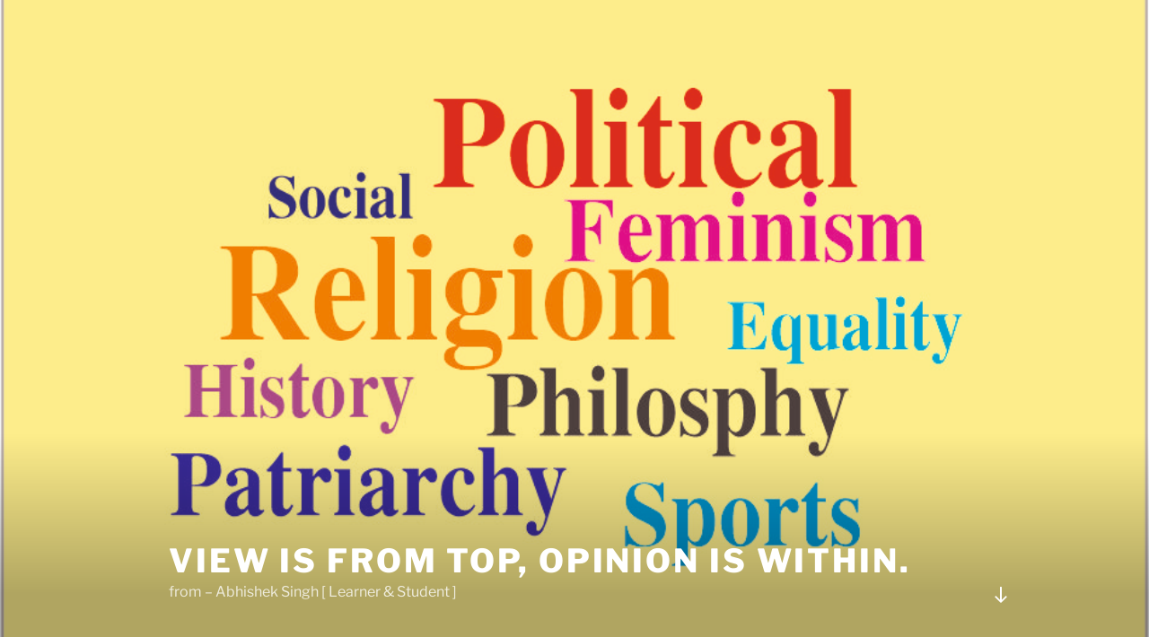

--- FILE ---
content_type: text/html; charset=UTF-8
request_url: http://blogs.singhabhi.in/
body_size: 97978
content:
<!DOCTYPE html>
<html lang="en-US" class="no-js no-svg">
<head>
<meta charset="UTF-8">
<meta name="viewport" content="width=device-width, initial-scale=1.0">
<link rel="profile" href="https://gmpg.org/xfn/11">

<script>(function(html){html.className = html.className.replace(/\bno-js\b/,'js')})(document.documentElement);</script>
<title>View is from top, Opinion is within. &#8211; from &#8211; Abhishek Singh [ Learner &amp; Student ]</title>
<meta name='robots' content='max-image-preview:large' />
<link rel='dns-prefetch' href='//w.sharethis.com' />
<link rel="alternate" type="application/rss+xml" title="View is from top, Opinion is within. &raquo; Feed" href="http://blogs.singhabhi.in/feed/" />
<link rel="alternate" type="application/rss+xml" title="View is from top, Opinion is within. &raquo; Comments Feed" href="http://blogs.singhabhi.in/comments/feed/" />
<script>
window._wpemojiSettings = {"baseUrl":"https:\/\/s.w.org\/images\/core\/emoji\/14.0.0\/72x72\/","ext":".png","svgUrl":"https:\/\/s.w.org\/images\/core\/emoji\/14.0.0\/svg\/","svgExt":".svg","source":{"concatemoji":"http:\/\/blogs.singhabhi.in\/wp-includes\/js\/wp-emoji-release.min.js?ver=6.1.9"}};
/*! This file is auto-generated */
!function(e,a,t){var n,r,o,i=a.createElement("canvas"),p=i.getContext&&i.getContext("2d");function s(e,t){var a=String.fromCharCode,e=(p.clearRect(0,0,i.width,i.height),p.fillText(a.apply(this,e),0,0),i.toDataURL());return p.clearRect(0,0,i.width,i.height),p.fillText(a.apply(this,t),0,0),e===i.toDataURL()}function c(e){var t=a.createElement("script");t.src=e,t.defer=t.type="text/javascript",a.getElementsByTagName("head")[0].appendChild(t)}for(o=Array("flag","emoji"),t.supports={everything:!0,everythingExceptFlag:!0},r=0;r<o.length;r++)t.supports[o[r]]=function(e){if(p&&p.fillText)switch(p.textBaseline="top",p.font="600 32px Arial",e){case"flag":return s([127987,65039,8205,9895,65039],[127987,65039,8203,9895,65039])?!1:!s([55356,56826,55356,56819],[55356,56826,8203,55356,56819])&&!s([55356,57332,56128,56423,56128,56418,56128,56421,56128,56430,56128,56423,56128,56447],[55356,57332,8203,56128,56423,8203,56128,56418,8203,56128,56421,8203,56128,56430,8203,56128,56423,8203,56128,56447]);case"emoji":return!s([129777,127995,8205,129778,127999],[129777,127995,8203,129778,127999])}return!1}(o[r]),t.supports.everything=t.supports.everything&&t.supports[o[r]],"flag"!==o[r]&&(t.supports.everythingExceptFlag=t.supports.everythingExceptFlag&&t.supports[o[r]]);t.supports.everythingExceptFlag=t.supports.everythingExceptFlag&&!t.supports.flag,t.DOMReady=!1,t.readyCallback=function(){t.DOMReady=!0},t.supports.everything||(n=function(){t.readyCallback()},a.addEventListener?(a.addEventListener("DOMContentLoaded",n,!1),e.addEventListener("load",n,!1)):(e.attachEvent("onload",n),a.attachEvent("onreadystatechange",function(){"complete"===a.readyState&&t.readyCallback()})),(e=t.source||{}).concatemoji?c(e.concatemoji):e.wpemoji&&e.twemoji&&(c(e.twemoji),c(e.wpemoji)))}(window,document,window._wpemojiSettings);
</script>
<style>
img.wp-smiley,
img.emoji {
	display: inline !important;
	border: none !important;
	box-shadow: none !important;
	height: 1em !important;
	width: 1em !important;
	margin: 0 0.07em !important;
	vertical-align: -0.1em !important;
	background: none !important;
	padding: 0 !important;
}
</style>
	<link rel='stylesheet' id='wp-block-library-css' href='http://blogs.singhabhi.in/wp-includes/css/dist/block-library/style.min.css?ver=6.1.9' media='all' />
<style id='wp-block-library-theme-inline-css'>
.wp-block-audio figcaption{color:#555;font-size:13px;text-align:center}.is-dark-theme .wp-block-audio figcaption{color:hsla(0,0%,100%,.65)}.wp-block-audio{margin:0 0 1em}.wp-block-code{border:1px solid #ccc;border-radius:4px;font-family:Menlo,Consolas,monaco,monospace;padding:.8em 1em}.wp-block-embed figcaption{color:#555;font-size:13px;text-align:center}.is-dark-theme .wp-block-embed figcaption{color:hsla(0,0%,100%,.65)}.wp-block-embed{margin:0 0 1em}.blocks-gallery-caption{color:#555;font-size:13px;text-align:center}.is-dark-theme .blocks-gallery-caption{color:hsla(0,0%,100%,.65)}.wp-block-image figcaption{color:#555;font-size:13px;text-align:center}.is-dark-theme .wp-block-image figcaption{color:hsla(0,0%,100%,.65)}.wp-block-image{margin:0 0 1em}.wp-block-pullquote{border-top:4px solid;border-bottom:4px solid;margin-bottom:1.75em;color:currentColor}.wp-block-pullquote__citation,.wp-block-pullquote cite,.wp-block-pullquote footer{color:currentColor;text-transform:uppercase;font-size:.8125em;font-style:normal}.wp-block-quote{border-left:.25em solid;margin:0 0 1.75em;padding-left:1em}.wp-block-quote cite,.wp-block-quote footer{color:currentColor;font-size:.8125em;position:relative;font-style:normal}.wp-block-quote.has-text-align-right{border-left:none;border-right:.25em solid;padding-left:0;padding-right:1em}.wp-block-quote.has-text-align-center{border:none;padding-left:0}.wp-block-quote.is-large,.wp-block-quote.is-style-large,.wp-block-quote.is-style-plain{border:none}.wp-block-search .wp-block-search__label{font-weight:700}.wp-block-search__button{border:1px solid #ccc;padding:.375em .625em}:where(.wp-block-group.has-background){padding:1.25em 2.375em}.wp-block-separator.has-css-opacity{opacity:.4}.wp-block-separator{border:none;border-bottom:2px solid;margin-left:auto;margin-right:auto}.wp-block-separator.has-alpha-channel-opacity{opacity:1}.wp-block-separator:not(.is-style-wide):not(.is-style-dots){width:100px}.wp-block-separator.has-background:not(.is-style-dots){border-bottom:none;height:1px}.wp-block-separator.has-background:not(.is-style-wide):not(.is-style-dots){height:2px}.wp-block-table{margin:"0 0 1em 0"}.wp-block-table thead{border-bottom:3px solid}.wp-block-table tfoot{border-top:3px solid}.wp-block-table td,.wp-block-table th{word-break:normal}.wp-block-table figcaption{color:#555;font-size:13px;text-align:center}.is-dark-theme .wp-block-table figcaption{color:hsla(0,0%,100%,.65)}.wp-block-video figcaption{color:#555;font-size:13px;text-align:center}.is-dark-theme .wp-block-video figcaption{color:hsla(0,0%,100%,.65)}.wp-block-video{margin:0 0 1em}.wp-block-template-part.has-background{padding:1.25em 2.375em;margin-top:0;margin-bottom:0}
</style>
<link rel='stylesheet' id='classic-theme-styles-css' href='http://blogs.singhabhi.in/wp-includes/css/classic-themes.min.css?ver=1' media='all' />
<style id='global-styles-inline-css'>
body{--wp--preset--color--black: #000000;--wp--preset--color--cyan-bluish-gray: #abb8c3;--wp--preset--color--white: #ffffff;--wp--preset--color--pale-pink: #f78da7;--wp--preset--color--vivid-red: #cf2e2e;--wp--preset--color--luminous-vivid-orange: #ff6900;--wp--preset--color--luminous-vivid-amber: #fcb900;--wp--preset--color--light-green-cyan: #7bdcb5;--wp--preset--color--vivid-green-cyan: #00d084;--wp--preset--color--pale-cyan-blue: #8ed1fc;--wp--preset--color--vivid-cyan-blue: #0693e3;--wp--preset--color--vivid-purple: #9b51e0;--wp--preset--gradient--vivid-cyan-blue-to-vivid-purple: linear-gradient(135deg,rgba(6,147,227,1) 0%,rgb(155,81,224) 100%);--wp--preset--gradient--light-green-cyan-to-vivid-green-cyan: linear-gradient(135deg,rgb(122,220,180) 0%,rgb(0,208,130) 100%);--wp--preset--gradient--luminous-vivid-amber-to-luminous-vivid-orange: linear-gradient(135deg,rgba(252,185,0,1) 0%,rgba(255,105,0,1) 100%);--wp--preset--gradient--luminous-vivid-orange-to-vivid-red: linear-gradient(135deg,rgba(255,105,0,1) 0%,rgb(207,46,46) 100%);--wp--preset--gradient--very-light-gray-to-cyan-bluish-gray: linear-gradient(135deg,rgb(238,238,238) 0%,rgb(169,184,195) 100%);--wp--preset--gradient--cool-to-warm-spectrum: linear-gradient(135deg,rgb(74,234,220) 0%,rgb(151,120,209) 20%,rgb(207,42,186) 40%,rgb(238,44,130) 60%,rgb(251,105,98) 80%,rgb(254,248,76) 100%);--wp--preset--gradient--blush-light-purple: linear-gradient(135deg,rgb(255,206,236) 0%,rgb(152,150,240) 100%);--wp--preset--gradient--blush-bordeaux: linear-gradient(135deg,rgb(254,205,165) 0%,rgb(254,45,45) 50%,rgb(107,0,62) 100%);--wp--preset--gradient--luminous-dusk: linear-gradient(135deg,rgb(255,203,112) 0%,rgb(199,81,192) 50%,rgb(65,88,208) 100%);--wp--preset--gradient--pale-ocean: linear-gradient(135deg,rgb(255,245,203) 0%,rgb(182,227,212) 50%,rgb(51,167,181) 100%);--wp--preset--gradient--electric-grass: linear-gradient(135deg,rgb(202,248,128) 0%,rgb(113,206,126) 100%);--wp--preset--gradient--midnight: linear-gradient(135deg,rgb(2,3,129) 0%,rgb(40,116,252) 100%);--wp--preset--duotone--dark-grayscale: url('#wp-duotone-dark-grayscale');--wp--preset--duotone--grayscale: url('#wp-duotone-grayscale');--wp--preset--duotone--purple-yellow: url('#wp-duotone-purple-yellow');--wp--preset--duotone--blue-red: url('#wp-duotone-blue-red');--wp--preset--duotone--midnight: url('#wp-duotone-midnight');--wp--preset--duotone--magenta-yellow: url('#wp-duotone-magenta-yellow');--wp--preset--duotone--purple-green: url('#wp-duotone-purple-green');--wp--preset--duotone--blue-orange: url('#wp-duotone-blue-orange');--wp--preset--font-size--small: 13px;--wp--preset--font-size--medium: 20px;--wp--preset--font-size--large: 36px;--wp--preset--font-size--x-large: 42px;--wp--preset--spacing--20: 0.44rem;--wp--preset--spacing--30: 0.67rem;--wp--preset--spacing--40: 1rem;--wp--preset--spacing--50: 1.5rem;--wp--preset--spacing--60: 2.25rem;--wp--preset--spacing--70: 3.38rem;--wp--preset--spacing--80: 5.06rem;}:where(.is-layout-flex){gap: 0.5em;}body .is-layout-flow > .alignleft{float: left;margin-inline-start: 0;margin-inline-end: 2em;}body .is-layout-flow > .alignright{float: right;margin-inline-start: 2em;margin-inline-end: 0;}body .is-layout-flow > .aligncenter{margin-left: auto !important;margin-right: auto !important;}body .is-layout-constrained > .alignleft{float: left;margin-inline-start: 0;margin-inline-end: 2em;}body .is-layout-constrained > .alignright{float: right;margin-inline-start: 2em;margin-inline-end: 0;}body .is-layout-constrained > .aligncenter{margin-left: auto !important;margin-right: auto !important;}body .is-layout-constrained > :where(:not(.alignleft):not(.alignright):not(.alignfull)){max-width: var(--wp--style--global--content-size);margin-left: auto !important;margin-right: auto !important;}body .is-layout-constrained > .alignwide{max-width: var(--wp--style--global--wide-size);}body .is-layout-flex{display: flex;}body .is-layout-flex{flex-wrap: wrap;align-items: center;}body .is-layout-flex > *{margin: 0;}:where(.wp-block-columns.is-layout-flex){gap: 2em;}.has-black-color{color: var(--wp--preset--color--black) !important;}.has-cyan-bluish-gray-color{color: var(--wp--preset--color--cyan-bluish-gray) !important;}.has-white-color{color: var(--wp--preset--color--white) !important;}.has-pale-pink-color{color: var(--wp--preset--color--pale-pink) !important;}.has-vivid-red-color{color: var(--wp--preset--color--vivid-red) !important;}.has-luminous-vivid-orange-color{color: var(--wp--preset--color--luminous-vivid-orange) !important;}.has-luminous-vivid-amber-color{color: var(--wp--preset--color--luminous-vivid-amber) !important;}.has-light-green-cyan-color{color: var(--wp--preset--color--light-green-cyan) !important;}.has-vivid-green-cyan-color{color: var(--wp--preset--color--vivid-green-cyan) !important;}.has-pale-cyan-blue-color{color: var(--wp--preset--color--pale-cyan-blue) !important;}.has-vivid-cyan-blue-color{color: var(--wp--preset--color--vivid-cyan-blue) !important;}.has-vivid-purple-color{color: var(--wp--preset--color--vivid-purple) !important;}.has-black-background-color{background-color: var(--wp--preset--color--black) !important;}.has-cyan-bluish-gray-background-color{background-color: var(--wp--preset--color--cyan-bluish-gray) !important;}.has-white-background-color{background-color: var(--wp--preset--color--white) !important;}.has-pale-pink-background-color{background-color: var(--wp--preset--color--pale-pink) !important;}.has-vivid-red-background-color{background-color: var(--wp--preset--color--vivid-red) !important;}.has-luminous-vivid-orange-background-color{background-color: var(--wp--preset--color--luminous-vivid-orange) !important;}.has-luminous-vivid-amber-background-color{background-color: var(--wp--preset--color--luminous-vivid-amber) !important;}.has-light-green-cyan-background-color{background-color: var(--wp--preset--color--light-green-cyan) !important;}.has-vivid-green-cyan-background-color{background-color: var(--wp--preset--color--vivid-green-cyan) !important;}.has-pale-cyan-blue-background-color{background-color: var(--wp--preset--color--pale-cyan-blue) !important;}.has-vivid-cyan-blue-background-color{background-color: var(--wp--preset--color--vivid-cyan-blue) !important;}.has-vivid-purple-background-color{background-color: var(--wp--preset--color--vivid-purple) !important;}.has-black-border-color{border-color: var(--wp--preset--color--black) !important;}.has-cyan-bluish-gray-border-color{border-color: var(--wp--preset--color--cyan-bluish-gray) !important;}.has-white-border-color{border-color: var(--wp--preset--color--white) !important;}.has-pale-pink-border-color{border-color: var(--wp--preset--color--pale-pink) !important;}.has-vivid-red-border-color{border-color: var(--wp--preset--color--vivid-red) !important;}.has-luminous-vivid-orange-border-color{border-color: var(--wp--preset--color--luminous-vivid-orange) !important;}.has-luminous-vivid-amber-border-color{border-color: var(--wp--preset--color--luminous-vivid-amber) !important;}.has-light-green-cyan-border-color{border-color: var(--wp--preset--color--light-green-cyan) !important;}.has-vivid-green-cyan-border-color{border-color: var(--wp--preset--color--vivid-green-cyan) !important;}.has-pale-cyan-blue-border-color{border-color: var(--wp--preset--color--pale-cyan-blue) !important;}.has-vivid-cyan-blue-border-color{border-color: var(--wp--preset--color--vivid-cyan-blue) !important;}.has-vivid-purple-border-color{border-color: var(--wp--preset--color--vivid-purple) !important;}.has-vivid-cyan-blue-to-vivid-purple-gradient-background{background: var(--wp--preset--gradient--vivid-cyan-blue-to-vivid-purple) !important;}.has-light-green-cyan-to-vivid-green-cyan-gradient-background{background: var(--wp--preset--gradient--light-green-cyan-to-vivid-green-cyan) !important;}.has-luminous-vivid-amber-to-luminous-vivid-orange-gradient-background{background: var(--wp--preset--gradient--luminous-vivid-amber-to-luminous-vivid-orange) !important;}.has-luminous-vivid-orange-to-vivid-red-gradient-background{background: var(--wp--preset--gradient--luminous-vivid-orange-to-vivid-red) !important;}.has-very-light-gray-to-cyan-bluish-gray-gradient-background{background: var(--wp--preset--gradient--very-light-gray-to-cyan-bluish-gray) !important;}.has-cool-to-warm-spectrum-gradient-background{background: var(--wp--preset--gradient--cool-to-warm-spectrum) !important;}.has-blush-light-purple-gradient-background{background: var(--wp--preset--gradient--blush-light-purple) !important;}.has-blush-bordeaux-gradient-background{background: var(--wp--preset--gradient--blush-bordeaux) !important;}.has-luminous-dusk-gradient-background{background: var(--wp--preset--gradient--luminous-dusk) !important;}.has-pale-ocean-gradient-background{background: var(--wp--preset--gradient--pale-ocean) !important;}.has-electric-grass-gradient-background{background: var(--wp--preset--gradient--electric-grass) !important;}.has-midnight-gradient-background{background: var(--wp--preset--gradient--midnight) !important;}.has-small-font-size{font-size: var(--wp--preset--font-size--small) !important;}.has-medium-font-size{font-size: var(--wp--preset--font-size--medium) !important;}.has-large-font-size{font-size: var(--wp--preset--font-size--large) !important;}.has-x-large-font-size{font-size: var(--wp--preset--font-size--x-large) !important;}
.wp-block-navigation a:where(:not(.wp-element-button)){color: inherit;}
:where(.wp-block-columns.is-layout-flex){gap: 2em;}
.wp-block-pullquote{font-size: 1.5em;line-height: 1.6;}
</style>
<link rel='stylesheet' id='twentyseventeen-fonts-css' href='http://blogs.singhabhi.in/wp-content/themes/twentyseventeen/assets/fonts/font-libre-franklin.css?ver=20230328' media='all' />
<link rel='stylesheet' id='twentyseventeen-style-css' href='http://blogs.singhabhi.in/wp-content/themes/twentyseventeen/style.css?ver=20250415' media='all' />
<link rel='stylesheet' id='twentyseventeen-block-style-css' href='http://blogs.singhabhi.in/wp-content/themes/twentyseventeen/assets/css/blocks.css?ver=20240729' media='all' />
<script src='http://blogs.singhabhi.in/wp-includes/js/jquery/jquery.min.js?ver=3.6.1' id='jquery-core-js'></script>
<script src='http://blogs.singhabhi.in/wp-includes/js/jquery/jquery-migrate.min.js?ver=3.3.2' id='jquery-migrate-js'></script>
<script id='st_insights_js' src='http://w.sharethis.com/button/st_insights.js?publisher=eba0f3ba-f9ab-408c-bc68-c28af5afe749&#038;product=feather' id='feather-sharethis-js'></script>
<link rel="https://api.w.org/" href="http://blogs.singhabhi.in/wp-json/" /><link rel="EditURI" type="application/rsd+xml" title="RSD" href="http://blogs.singhabhi.in/xmlrpc.php?rsd" />
<link rel="wlwmanifest" type="application/wlwmanifest+xml" href="http://blogs.singhabhi.in/wp-includes/wlwmanifest.xml" />
<meta name="generator" content="WordPress 6.1.9" />
<script>readMoreArgs = []</script><script type="text/javascript">
				EXPM_VERSION=2.82;EXPM_AJAX_URL='http://blogs.singhabhi.in/wp-admin/admin-ajax.php';
			function yrmAddEvent(element, eventName, fn) {
				if (element.addEventListener)
					element.addEventListener(eventName, fn, false);
				else if (element.attachEvent)
					element.attachEvent('on' + eventName, fn);
			}
			</script><style>.recentcomments a{display:inline !important;padding:0 !important;margin:0 !important;}</style>
<style type="text/css"></style>

<style type="text/css">
.synved-social-resolution-single {
display: inline-block;
}
.synved-social-resolution-normal {
display: inline-block;
}
.synved-social-resolution-hidef {
display: none;
}

@media only screen and (min--moz-device-pixel-ratio: 2),
only screen and (-o-min-device-pixel-ratio: 2/1),
only screen and (-webkit-min-device-pixel-ratio: 2),
only screen and (min-device-pixel-ratio: 2),
only screen and (min-resolution: 2dppx),
only screen and (min-resolution: 192dpi) {
	.synved-social-resolution-normal {
	display: none;
	}
	.synved-social-resolution-hidef {
	display: inline-block;
	}
}
</style>
<link rel="icon" href="http://blogs.singhabhi.in/wp-content/uploads/2023/02/cropped-cropped-AbhishekSinghProfilePicture-32x32.jpg" sizes="32x32" />
<link rel="icon" href="http://blogs.singhabhi.in/wp-content/uploads/2023/02/cropped-cropped-AbhishekSinghProfilePicture-192x192.jpg" sizes="192x192" />
<link rel="apple-touch-icon" href="http://blogs.singhabhi.in/wp-content/uploads/2023/02/cropped-cropped-AbhishekSinghProfilePicture-180x180.jpg" />
<meta name="msapplication-TileImage" content="http://blogs.singhabhi.in/wp-content/uploads/2023/02/cropped-cropped-AbhishekSinghProfilePicture-270x270.jpg" />
<!-- BEGIN GADWP v5.1.1.3 Universal Analytics - https://deconf.com/google-analytics-dashboard-wordpress/ -->
<script>
(function(i,s,o,g,r,a,m){i['GoogleAnalyticsObject']=r;i[r]=i[r]||function(){
	(i[r].q=i[r].q||[]).push(arguments)},i[r].l=1*new Date();a=s.createElement(o),
	m=s.getElementsByTagName(o)[0];a.async=1;a.src=g;m.parentNode.insertBefore(a,m)
})(window,document,'script','https://www.google-analytics.com/analytics.js','ga');
  ga('create', 'UA-105714700-1', 'auto');
  ga('send', 'pageview');
</script>
<!-- END GADWP Universal Analytics -->
</head>

<body class="home blog wp-embed-responsive hfeed has-header-image has-sidebar colors-light">
<svg xmlns="http://www.w3.org/2000/svg" viewBox="0 0 0 0" width="0" height="0" focusable="false" role="none" style="visibility: hidden; position: absolute; left: -9999px; overflow: hidden;" ><defs><filter id="wp-duotone-dark-grayscale"><feColorMatrix color-interpolation-filters="sRGB" type="matrix" values=" .299 .587 .114 0 0 .299 .587 .114 0 0 .299 .587 .114 0 0 .299 .587 .114 0 0 " /><feComponentTransfer color-interpolation-filters="sRGB" ><feFuncR type="table" tableValues="0 0.49803921568627" /><feFuncG type="table" tableValues="0 0.49803921568627" /><feFuncB type="table" tableValues="0 0.49803921568627" /><feFuncA type="table" tableValues="1 1" /></feComponentTransfer><feComposite in2="SourceGraphic" operator="in" /></filter></defs></svg><svg xmlns="http://www.w3.org/2000/svg" viewBox="0 0 0 0" width="0" height="0" focusable="false" role="none" style="visibility: hidden; position: absolute; left: -9999px; overflow: hidden;" ><defs><filter id="wp-duotone-grayscale"><feColorMatrix color-interpolation-filters="sRGB" type="matrix" values=" .299 .587 .114 0 0 .299 .587 .114 0 0 .299 .587 .114 0 0 .299 .587 .114 0 0 " /><feComponentTransfer color-interpolation-filters="sRGB" ><feFuncR type="table" tableValues="0 1" /><feFuncG type="table" tableValues="0 1" /><feFuncB type="table" tableValues="0 1" /><feFuncA type="table" tableValues="1 1" /></feComponentTransfer><feComposite in2="SourceGraphic" operator="in" /></filter></defs></svg><svg xmlns="http://www.w3.org/2000/svg" viewBox="0 0 0 0" width="0" height="0" focusable="false" role="none" style="visibility: hidden; position: absolute; left: -9999px; overflow: hidden;" ><defs><filter id="wp-duotone-purple-yellow"><feColorMatrix color-interpolation-filters="sRGB" type="matrix" values=" .299 .587 .114 0 0 .299 .587 .114 0 0 .299 .587 .114 0 0 .299 .587 .114 0 0 " /><feComponentTransfer color-interpolation-filters="sRGB" ><feFuncR type="table" tableValues="0.54901960784314 0.98823529411765" /><feFuncG type="table" tableValues="0 1" /><feFuncB type="table" tableValues="0.71764705882353 0.25490196078431" /><feFuncA type="table" tableValues="1 1" /></feComponentTransfer><feComposite in2="SourceGraphic" operator="in" /></filter></defs></svg><svg xmlns="http://www.w3.org/2000/svg" viewBox="0 0 0 0" width="0" height="0" focusable="false" role="none" style="visibility: hidden; position: absolute; left: -9999px; overflow: hidden;" ><defs><filter id="wp-duotone-blue-red"><feColorMatrix color-interpolation-filters="sRGB" type="matrix" values=" .299 .587 .114 0 0 .299 .587 .114 0 0 .299 .587 .114 0 0 .299 .587 .114 0 0 " /><feComponentTransfer color-interpolation-filters="sRGB" ><feFuncR type="table" tableValues="0 1" /><feFuncG type="table" tableValues="0 0.27843137254902" /><feFuncB type="table" tableValues="0.5921568627451 0.27843137254902" /><feFuncA type="table" tableValues="1 1" /></feComponentTransfer><feComposite in2="SourceGraphic" operator="in" /></filter></defs></svg><svg xmlns="http://www.w3.org/2000/svg" viewBox="0 0 0 0" width="0" height="0" focusable="false" role="none" style="visibility: hidden; position: absolute; left: -9999px; overflow: hidden;" ><defs><filter id="wp-duotone-midnight"><feColorMatrix color-interpolation-filters="sRGB" type="matrix" values=" .299 .587 .114 0 0 .299 .587 .114 0 0 .299 .587 .114 0 0 .299 .587 .114 0 0 " /><feComponentTransfer color-interpolation-filters="sRGB" ><feFuncR type="table" tableValues="0 0" /><feFuncG type="table" tableValues="0 0.64705882352941" /><feFuncB type="table" tableValues="0 1" /><feFuncA type="table" tableValues="1 1" /></feComponentTransfer><feComposite in2="SourceGraphic" operator="in" /></filter></defs></svg><svg xmlns="http://www.w3.org/2000/svg" viewBox="0 0 0 0" width="0" height="0" focusable="false" role="none" style="visibility: hidden; position: absolute; left: -9999px; overflow: hidden;" ><defs><filter id="wp-duotone-magenta-yellow"><feColorMatrix color-interpolation-filters="sRGB" type="matrix" values=" .299 .587 .114 0 0 .299 .587 .114 0 0 .299 .587 .114 0 0 .299 .587 .114 0 0 " /><feComponentTransfer color-interpolation-filters="sRGB" ><feFuncR type="table" tableValues="0.78039215686275 1" /><feFuncG type="table" tableValues="0 0.94901960784314" /><feFuncB type="table" tableValues="0.35294117647059 0.47058823529412" /><feFuncA type="table" tableValues="1 1" /></feComponentTransfer><feComposite in2="SourceGraphic" operator="in" /></filter></defs></svg><svg xmlns="http://www.w3.org/2000/svg" viewBox="0 0 0 0" width="0" height="0" focusable="false" role="none" style="visibility: hidden; position: absolute; left: -9999px; overflow: hidden;" ><defs><filter id="wp-duotone-purple-green"><feColorMatrix color-interpolation-filters="sRGB" type="matrix" values=" .299 .587 .114 0 0 .299 .587 .114 0 0 .299 .587 .114 0 0 .299 .587 .114 0 0 " /><feComponentTransfer color-interpolation-filters="sRGB" ><feFuncR type="table" tableValues="0.65098039215686 0.40392156862745" /><feFuncG type="table" tableValues="0 1" /><feFuncB type="table" tableValues="0.44705882352941 0.4" /><feFuncA type="table" tableValues="1 1" /></feComponentTransfer><feComposite in2="SourceGraphic" operator="in" /></filter></defs></svg><svg xmlns="http://www.w3.org/2000/svg" viewBox="0 0 0 0" width="0" height="0" focusable="false" role="none" style="visibility: hidden; position: absolute; left: -9999px; overflow: hidden;" ><defs><filter id="wp-duotone-blue-orange"><feColorMatrix color-interpolation-filters="sRGB" type="matrix" values=" .299 .587 .114 0 0 .299 .587 .114 0 0 .299 .587 .114 0 0 .299 .587 .114 0 0 " /><feComponentTransfer color-interpolation-filters="sRGB" ><feFuncR type="table" tableValues="0.098039215686275 1" /><feFuncG type="table" tableValues="0 0.66274509803922" /><feFuncB type="table" tableValues="0.84705882352941 0.41960784313725" /><feFuncA type="table" tableValues="1 1" /></feComponentTransfer><feComposite in2="SourceGraphic" operator="in" /></filter></defs></svg><div id="page" class="site">
	<a class="skip-link screen-reader-text" href="#content">
		Skip to content	</a>

	<header id="masthead" class="site-header">

		<div class="custom-header">

		<div class="custom-header-media">
			<div id="wp-custom-header" class="wp-custom-header"><img src="http://blogs.singhabhi.in/wp-content/uploads/2023/12/Blog2.jpg" width="949" height="594" alt="" srcset="http://blogs.singhabhi.in/wp-content/uploads/2023/12/Blog2.jpg 949w, http://blogs.singhabhi.in/wp-content/uploads/2023/12/Blog2-300x188.jpg 300w, http://blogs.singhabhi.in/wp-content/uploads/2023/12/Blog2-768x481.jpg 768w" sizes="(max-width: 767px) 200vw, 100vw" /></div>		</div>

	<div class="site-branding">
	<div class="wrap">

		
		<div class="site-branding-text">
										<h1 class="site-title"><a href="http://blogs.singhabhi.in/" rel="home" aria-current="page">View is from top, Opinion is within.</a></h1>
			
							<p class="site-description">from &#8211; Abhishek Singh [ Learner &amp; Student ]</p>
					</div><!-- .site-branding-text -->

				<a href="#content" class="menu-scroll-down"><svg class="icon icon-arrow-right" aria-hidden="true" role="img"> <use href="#icon-arrow-right" xlink:href="#icon-arrow-right"></use> </svg><span class="screen-reader-text">
			Scroll down to content		</span></a>
	
	</div><!-- .wrap -->
</div><!-- .site-branding -->

</div><!-- .custom-header -->

		
	</header><!-- #masthead -->

	
	<div class="site-content-contain">
		<div id="content" class="site-content">

<div class="wrap">
		<header class="page-header">
		<h2 class="page-title">Posts</h2>
	</header>
	
	<div id="primary" class="content-area">
		<main id="main" class="site-main">

			
<article id="post-175" class="post-175 post type-post status-publish format-standard hentry category-political-blog">
		<header class="entry-header">
		<div class="entry-meta"><span class="screen-reader-text">Posted on</span> <a href="http://blogs.singhabhi.in/constitution-of-india-a-journey-and-understanding/" rel="bookmark"><time class="entry-date published" datetime="2023-01-26T05:56:29+00:00">January 26, 2023</time><time class="updated" datetime="2023-06-14T09:41:41+00:00">June 14, 2023</time></a></div><!-- .entry-meta --><h3 class="entry-title"><a href="http://blogs.singhabhi.in/constitution-of-india-a-journey-and-understanding/" rel="bookmark">Constitution of India – A Journey and Understanding</a></h3>	</header><!-- .entry-header -->

	
	<div class="entry-content">
		<span class="synved-social-container synved-social-container-share"><a class="synved-social-button synved-social-button-share synved-social-size-24 synved-social-resolution-single synved-social-provider-facebook nolightbox" data-provider="facebook" target="_blank" rel="nofollow" title="Share on Facebook" href="http://www.facebook.com/sharer.php?u=http%3A%2F%2Fblogs.singhabhi.in%2F%3Fp%3D175&#038;t=Constitution%20of%20India%20%E2%80%93%20A%20Journey%20and%20Understanding&#038;s=100&#038;p&#091;url&#093;=http%3A%2F%2Fblogs.singhabhi.in%2F%3Fp%3D175&#038;p&#091;images&#093;&#091;0&#093;=http%3A%2F%2Fblogs.singhabhi.in%2Fwp-content%2Fuploads%2F2023%2F01%2Fmap-1935.jpg&#038;p&#091;title&#093;=Constitution%20of%20India%20%E2%80%93%20A%20Journey%20and%20Understanding" style="font-size: 0px; width:24px;height:24px;margin:0;margin-bottom:5px;margin-right:5px;"><img alt="Facebook" title="Share on Facebook" class="synved-share-image synved-social-image synved-social-image-share" width="24" height="24" style="display: inline; width:24px;height:24px; margin: 0; padding: 0; border: none; box-shadow: none;" src="http://blogs.singhabhi.in/wp-content/plugins/social-media-feather/synved-social/image/social/regular/48x48/facebook.png" /></a><a class="synved-social-button synved-social-button-share synved-social-size-24 synved-social-resolution-single synved-social-provider-twitter nolightbox" data-provider="twitter" target="_blank" rel="nofollow" title="Share on Twitter" href="https://twitter.com/intent/tweet?url=http%3A%2F%2Fblogs.singhabhi.in%2F%3Fp%3D175&#038;text=Check%20Blog%20from%20Abhishek%20Singh" style="font-size: 0px; width:24px;height:24px;margin:0;margin-bottom:5px;margin-right:5px;"><img alt="twitter" title="Share on Twitter" class="synved-share-image synved-social-image synved-social-image-share" width="24" height="24" style="display: inline; width:24px;height:24px; margin: 0; padding: 0; border: none; box-shadow: none;" src="http://blogs.singhabhi.in/wp-content/plugins/social-media-feather/synved-social/image/social/regular/48x48/twitter.png" /></a><a class="synved-social-button synved-social-button-share synved-social-size-24 synved-social-resolution-single synved-social-provider-google_plus nolightbox" data-provider="google_plus" target="_blank" rel="nofollow" title="Share on Google+" href="https://plus.google.com/share?url=http%3A%2F%2Fblogs.singhabhi.in%2F%3Fp%3D175" style="font-size: 0px; width:24px;height:24px;margin:0;margin-bottom:5px;margin-right:5px;"><img alt="google_plus" title="Share on Google+" class="synved-share-image synved-social-image synved-social-image-share" width="24" height="24" style="display: inline; width:24px;height:24px; margin: 0; padding: 0; border: none; box-shadow: none;" src="http://blogs.singhabhi.in/wp-content/plugins/social-media-feather/synved-social/image/social/regular/48x48/google_plus.png" /></a></span><p>This is an article to understand about how The Constitution of India had its journey in making and its principles. By definition, A written down document which constitutes a legal framework, fundamental principles of polity and responsibility of a STATE.</p>
<p>There are certain words which appears similar, but has distinct meaning when it comes to the defining a Nation [ <strong>STATE</strong> (<strong>Rajya</strong>) ]; as a Noun: ‘STATE’ is condition of a person or thing but when used as an adjective, it means with respect to structure relating to Governance, Law or its authority.</p>
<p><em>What’s today is an outcome of what we did yesterday, it is understood backwards for a better move forward.</em></p>
<p>This is true in sense of society building and in larger perspective, building a state.</p>
<p>BEFORE understanding the subject, would like to explain the words which are used in context of STATE (Rajya) and its nature in this world and in its History.</p>
<p><strong>Monarchy</strong> or Monarch State / <strong>Autocracy</strong> / <strong>Theocracy</strong></p>
<p>A System of Government where a King or Queen is head of State with absolute authority in Executive, Legislature and Judiciary. It used to be the most common forms of State before 20<sup>th</sup> century. The nature of succession was not selection, rather it use to be hereditary. Some examples can be taken from England, France, Russia and entire Europe.</p>
<p>Somewhat similar nature of State where the absolute authority lies with one person by way of force, mechanism of controlling legislature through popularity or through military coup is termed as <strong>Autocracy</strong>. Hitler in Germany, Stalin in Russia, Mussolini in Italy and Mao in China are some examples from modern history. Here the succession is not hereditary whereas, <strong>Theocracy</strong> is a State where the head of state is a person who uses the name of God or religion to rule and laws are derived from one religious belief and most monarchies had evolved from theocracy over several decades. Ottomans were the most prominent example of theocratic state and somewhat Vatican as a country can also be termed as a theocratic state. Afghanistan and Saudi Arabia are also similar examples.</p>
<p>French revolution, American revolution, Russian revolution etc. are events related to fall of monarchies along with two World Wars collectively changed the nature of State. Britain evolved from absolute Monarchy through bloodless revolution but still a Constitutional Monarchy where the head of state remains a King or a Queen.</p>
<p><strong>Religious State</strong></p>
<p>A state which favours a specific religion, either as an official, government-endorsed religion or by giving preferential treatment over other faiths. In current period, Islam is the most common government-endorsed faith, most in the Middle East and North Africa region, officially enshrining Islam as their state religion. Some European countries designate Christianity or a particular Christian denomination as their state religion. Israel, in spite being a democratic state, but calls it self a Jewish state. There must be at least 75 – 80 countries of such nature, irrespective of their sovereignty.</p>
<p><strong>Dependency State</strong></p>
<p>The term dependency state or “colony” or was common way to take control of new territories mostly by European countries and pre-dominantly by Britain, France, Russia, Portuguese etc. India in pre-independence era was a colony of Britain and within current Indian territory French and Portuguese colony also existed. The nature of state has all its Executive, Legislature and Judicial authority lies with external state.</p>
<p><strong>Suzerain State</strong></p>
<p>Suzerainty is a relation between two states where the subservient nation has its own government, but matters like defence, international trade and relations lies with the superior state. A similar nature of state is also called a protectorate. Examples in Indian context, Sikkim since 1947 till 1975 was in suzerainty of India, most of princely states in British India including Nepal was under British suzerainty.</p>
<p><strong>Dominion State</strong></p>
<p>A fully independent state with the head of state belongs to some other state. The head may or may not have any Executive or Legislative powers, but the provision for the head of state remains in system as a symbol. Some of the countries after having their independence from their Colonizers still are a dominion state, examples are Australia, Canada, New Zealand, South Africa.</p>
<p>In Indian context, when got its Independence from Britain, it was divided in two dominion state of India and Pakistan till the adoption of our constitution or for sake, till our first constituent assembly named an Indian Governor General. [detail explanation in up-coming sections]</p>
<p><strong>Sovereign State</strong></p>
<p>A fully independent state with defined territories and having absolute control over its Executive, Legislature and Judiciary along with defense and international policies. There is no dependency in any terms on any other state. The nature of a sovereign may have some differences in their formation, like a<strong> Federal State</strong> means that there exists a national government [ central ] and governments of the internal states and both have their own powers. United States of America is a classic example of a Federal Republic State, “republic” is a form of government in which the people hold power and elect Legislative representatives to exercise that power.</p>
<p>India is a <strong>Sovereign Socialist Secular Democratic Republic</strong> with a Parliamentary form of government which is federal in structure with unitary features. There is a Council of Ministers with the Prime Minster as its head to advice the President who is the constitutional head of the state/nation/country.</p>
<p><strong>Background and Journey of Indian Constitution:</strong></p>
<p>The Journey of the Constitution of India has got no particular day when it kick started, rather the period of Colonial Era of British India [ mid 19<sup>th</sup> Century  – 1947 ]</p>
<p>To understand its journey, which had its seed when the first Government of India Act in the year 1833 was passed in British parliament which ended the monopoly of British East India Company and entered in administration from trade, it also created a post of Governor General of India and deprived individual legislative powers of the Madras and Bombay presidency. Government of India was formed under first Governor General, William Bentinck with a council, having British citizens.</p>
<p>The second Government of India Act was passed in British parliament in the year 1858, just after Rebel and uprising of 1857, also sometimes referred as the first war of Independence. By this time British government and Crown had realised that the East India Company is no more in position to control and govern India and by this act, formally all the powers of East India Company  were liquidated and transferred to British Crown [ as State Head ]. A council was also formed with a Secretary of State for India matters in British parliament to bridge between Britain and India. The post of Governor General of India remained to control Executive, Legislature and Judiciary. An additional post of Viceroy [ Voice of the Crown ] was created however it was always one person who use to be the Governor General of India. This act also provisioned Indian Civil Service [ ICS – Imperial Civil Service ] for running the government and its Executive functions.</p>
<p>Our current constitution has its foot around this period when India came under direct British rule. Though, the first Law commission was formed in 1853 to formulate governing rules in India related to Criminal and Civil Laws. Contributions from social reformers and thinkers also contributed in order to make British rule understand the nature of the society and started demanding liberal laws on feudal practices in society. People like Raja Rammohan Roy, Vishnu Shastri, Eishwar Chand Vidyasagar etc. were vocal about making laws which are more liberal and progressive.</p>
<div class='yrm-content yrm-content-1 yrm-content-hide' id='yrm-0r4LO' data-id='1' data-show-status='false' data-after-action=''>
			<div id='yrm-inner-content-yrm-0r4LO' class='yrm-inner-content-wrapper yrm-cntent-1'></p>
<p>Some Important Acts passed and applied during Company Rule and British Rule:</p>
<p><span style="text-decoration: underline;"><em>On Civil Matters</em></span></p>
<p>Bengal Sati Regulation Act of 1829 made Hindu practice of Sati an illegal and punishable act.</p>
<p>Slavery Act, 1843, which outlawed financial transaction associated with slavery and abolition to slavery.</p>
<p>Caste Disabilities Removal Act, 1850, for equal rights in case of religious conversions</p>
<p>Hindu Widow Remarriage act 1856, providing legal rights to Hindu Women to re-marry after death of her husband.</p>
<p>Indian Divorce act 1869</p>
<p>Christian marriage act 1872</p>
<p><span style="text-decoration: underline;"><em>On Criminal Matters;</em></span></p>
<p>CPC [ Civil Protection Law ], 1859</p>
<p>IPC [ Indian Penal Code ], 1860</p>
<p>CrPC [ Code of Criminal Procedure ], 1861</p>
<p>Indian Evidence Act, 1872</p>
<p>And many more, which laid the foundation our constitution that we experience in current day, there were amendments being made in each one of them. since then but the basis of our existing criminal laws remain as it attained legitimacy about 160 years back.</p>
<p>From 1833 till 1935 there were all together eight acts passed by British Parliament to govern India with were several articles, sections and schedules. Finally in year 1935 the last in the series, Government of India Act – 1935 got the royal accent which contained 321 sections and 10 schedules. This act separated Burma [ now Maynmar ] from British India rule which was earlier a part of Bengal presidency and then a province of British India. This act also made provisions to establishment of Reserve Bank of India, mandated the Provincial Elections in 11 provinces of British India which was held in 1936 where Congress got decisive majority. [Note: Princely States were not part of British India &#8211; mostly they were in suzerainty ]</p>
<p><img decoding="async" class="alignnone size-full wp-image-181" src="http://blogs.singhabhi.in/wp-content/uploads/2023/01/map-1935.jpg" alt="" width="797" height="757" srcset="http://blogs.singhabhi.in/wp-content/uploads/2023/01/map-1935.jpg 797w, http://blogs.singhabhi.in/wp-content/uploads/2023/01/map-1935-300x285.jpg 300w, http://blogs.singhabhi.in/wp-content/uploads/2023/01/map-1935-768x729.jpg 768w" sizes="(max-width: 767px) 89vw, (max-width: 1000px) 54vw, (max-width: 1071px) 543px, 580px" /></p>
<p>As we all know that India got independence on 15<sup>th</sup> of August 1947, but what and how it actually happened which gave India its independence from British Rule?</p>
<p>In other words, what process were followed in legal terms that liberated India from British rule, to understand this, lets refresh the nature of <strong>STATE</strong> explained in the initial section of this article and then we will have a better understanding:</p>
<p><strong><span style="font-size: 14pt;">It</span></strong> was more over clear by 1945 that the days of British rule in India were limited because of long Independence struggle by Indians and it was an age of austerity for Britain during second world war.</p>
<p>Parallelly a <strong>Constituent Assembly</strong> [ Samvidhan Sabha ] was elected by the members from provincial assembly having 389 members to start with. This assembly at the time of formation, had disputes related to AIML [Muslim League] objections, it was widely known that there would be a partition. So effectively on 9<sup>th</sup> of December, 1946, 299 members were given the responsibility to write the constitution of India where Dr. Rajendra Prasad was appointed president of this assembly and <strong>Dr. B.R. Ambedkar</strong> as the Chairman of the Drafting-Committee along side B.N. Rau as an advisor. B.N. Rau was a civil servant in British India during his tenure, he also served as a Judge in Bengal province and for a short period of time, as Prime Minister of princely state of Jammu and Kashmir.</p>
<p>In an important development, there was an announcement by then Prime Minister of Britain [ Clement Attlee ] in Feb 1947 that India would be granted full independence and self-rule by June 1948 AND finally an act was passed in British Parliament called Indian Independence Act – 1947 on 18<sup>th</sup> July 1947 with following highlights:</p>
<p><strong>Highlights of, THE, Indian Independence Act – 1947</strong></p>
<p>British India would be divided into the two new dominions, The Dominion of India and The Dominion of Pakistan with effect from 15 August 1947</p>
<p>The princely states who were under British suzerainty [ total 552 ] stands terminated and these states could decide to join either India or Pakistan. [<em>549 later agreed to join India]</em></p>
<p>The post of Governor General would remain till each of the two Dominions write and enact a constitution separately. [<em>Louis Mountbatten remained by consensus for India</em>]</p>
<p>Independent India to be governed through Government of India Act of 1935 till the Constituent Assembly draft and adopt a new constitution.</p>
<p>British parliament cannot pass any law for India and Constituent Assembly have all the powers, even repeal all previous acts including Independence act of 1947</p>
<p>Boundaries for most of British governed territories were decided and few to be decided by referendum and princely states through talks, consensus before accession.</p>
<p><em>*This entirely a long subject but not relevant for this article, so lets move forward to the day of independence.</em></p>
<p><strong>Adopt and Enact of the Constitution</strong></p>
<p>From the stroke of mid night, on 15<sup>th</sup> August 1947 India got its independence which means, from a Dependency State to a Dominion State. The Constituent Assembly has two responsibilities, one is to write the constitution and other to act as parliament with council of ministers, so, Jawahar Lal Nehru became the acting Prime Minister along with Ballabh Bhai Patel as his deputy and Home minister, Louis Mountbatten as Governor General and head of state. Mountbatten remained for only 10 months, Chakravarti Rajagopalachari was appointed as the first non-British and last governor general of India in June, 1948 and remained till enactment of constitution, after which the post of Governor General of India was abolished.</p>
<p>The Constituent Assembly [ Samvidhan Sabha ] took almost 3 years to draft the constitution and the longest for any sovereign nation, The Constitution of India with 395 articles in 22 parts and 8 schedules was passed and adopted on 26<sup>th</sup> of November 1949. This day is celebrated as Samvidhan Diwas [Constitution Day]. Many think, when it was adopted on 26 Nov, so why 26<sup>th</sup> January is our republic day?</p>
<p>The answer to this is procedural as well as notional in terms of the importance of this day. Leaders of Congress and Constituent Assembly wanted the country to remember 26<sup>th</sup> January because of its background which takes it to year 1929, when, Congress session happened in Lahore. There was denial of reforms, opposition of Simon commission, there were issues related to political rights and ignorance of Indian political parties resulted the Indian National Congress to unite the party in the desire to outset the British from India completely. They also refused the idea of dominion and in this session they declared and resolved complete independence [ Poorn Swaraj ]. Then president of the party, Nehru hoisted Indian Flag and the official declaration of Independence was publicly declared on 26 January 1930. Hereon each year till independence, congress celebrated this day as Independence day and for nation to remember this day as Republic Day after India becomes independent.</p>
<p>The procedural part was defined in Article 394 and it says:</p>
<p>Articles 5-9 [ Related to citizenship], 60 [ Related to Oath by President], 324 [ direction and control of elections], 366-367 [ definitions ], 379, 380, 388, 391, 392 and 393 [ power of president and titles] shall come into force at once i.e. 26<sup>th</sup> Nov, 1949, and the remaining provisions of this Constitution shall come into force on the 26th day of January, 1950 , which day is referred to in this Constitution as the commencement of this Constitution. From this date President of India was elected as Head of State and Dr. Rajendra Prasad was given the responsibility till 1st formal elections.</p>
<p>As we all know 26<sup>th</sup> January, 1950 is the day when India become republic which means the newly drafted constitution came into effect and it had taken references from almost all available written constitutions of the world, primarily from United States of America, United Kingdom, Australia, Canada, Ireland etc and a major portion from Government of India Act 1935. Best practice prevails, and here we have, The Constitution of India which is in current day, the longest in world with 470 articles in 25 parts and 12 schedules. The learning continues and 105 amendments have been made since 1950 till date.</p>
<p>Also very Important to understand here, after this day all Acts through which India was being governed till 26 Jan 1950 were repealed through the last Article-395 of our constitution which says</p>
<p>“<strong><em>The Indian Independence Act, 1947, and the Government of India Act, 1935, together with all enactments amending or supplementing the latter Act, but not including the Abolition of Privy Council Jurisdiction Act, 1949, are hereby repealed.</em></strong>”</p>
<p><strong>Reading the Constitution</strong></p>
<p>In simple terms, the Basic Structure of Governance is divided in <strong>Executive</strong>, <strong>Legislature</strong> and <strong>Judiciary</strong> and the written structure of the constitution organised as:</p>
<p><strong>Preamble</strong>: An introductory statement stating intent of governance, source, nature and purpose of authority/governance.</p>
<p><strong>Parts</strong>: Constituent Assembly had combined the related subject of constitution in parts and in original constitution were divided in 22 Parts [ I to XXII ] In current day there are total 25 Parts. Part I to XXII [ 1 to 22 ] where Part IV-A, IX-A, IX-B and XIV-A where added and Part VII was deleted via constitutional amendments since inception.</p>
<p><strong>Chapters</strong>: The parts which covers subjects of wide range are further divided in Chapters of the belonging Parts. All parts do not have chapters but Parts like five, which covers subjected matters of Union Government are further subdivided in five chapters.</p>
<p><strong>Articles</strong>: Articles are the actual unitary number given to a written legal rule, law, act or any matter that have been agreed upon in a framework. In current day we have 470 articles falling under Parts and chapters from 1 to 395 where few inserted articles suffixed as A,B C etc. along side few that has been deleted over the period of time through amendments. There are also clause and sub clause of articles where the subjected definition is to be further classified within the Article.</p>
<p><strong>Schedule</strong>: Schedules are the list of subjects which elaborates certain articles of related subject and are clubbed in twelve schedules. Like, second schedule contains, provisions related to allowances of President, Governors, Judges, CAG, Speaker of various houses etc. and the referring articles falls in various parts of constitution, so ease it out, some subjects are made as part of schedules and placed at the end of our written constitution. Original constitution contained 8 schedules and in current day its 12.</p>
<table style="width: 674px; height: 314px;">
<tbody>
<tr>
<td style="width: 215.925px;"><img decoding="async" loading="lazy" class="alignnone  wp-image-210" src="http://blogs.singhabhi.in/wp-content/uploads/2023/01/contitution_cover.jpg" alt="" width="233" height="311" srcset="http://blogs.singhabhi.in/wp-content/uploads/2023/01/contitution_cover.jpg 426w, http://blogs.singhabhi.in/wp-content/uploads/2023/01/contitution_cover-225x300.jpg 225w" sizes="(max-width: 233px) 100vw, 233px" /></td>
<td style="width: 442.875px;"><span style="font-size: 10pt;"><strong><em>The Constitution provides for a Parliamentary form of government which is federal in structure with certain unitary features. The constitutional head of the Executive of the Union is the President. </em></strong></span></p>
<p><span style="font-size: 10pt;"><strong><em>The council of the Parliament of the Union consists of the President and two Houses known as the Council of States (Rajya Sabha) and the House of the People (Lok Sabha).</em></strong></span></p>
<p><span style="font-size: 10pt;"><strong><em>A Council of Ministers with the Prime Minister as its head to aid and advise the President, who shall exercise his/her functions in accordance to the advice. The real executive power is thus vested in the Council of Ministers with the Prime Minister as Head of Government</em></strong></span></td>
</tr>
</tbody>
</table>
<p>As we all know and have done academic reading of the preamble of Indian Constitution which is as below,</p>
<p><strong>PREAMBLE</strong><em> </em></p>
<p><strong><em>“WE, THE PEOPLE OF INDIA</em></strong><em>, having solemnly resolved to constitute India into a <strong>SOVEREIGN</strong>, <strong>SOCIALIST, SECULAR DEMOCRATIC REPUBLIC</strong> and to secure to all its citizens:</em></p>
<p><strong><em>JUSTICE</em></strong><em>, social, economic and political;</em></p>
<p><strong><em>LIBERTY</em></strong><em> of thought, expression, belief, faith and worship;</em></p>
<p><strong><em>EQUALITY</em></strong><em> of status and of opportunity; and to promote among them all</em></p>
<p><strong><em>FRATERNITY</em></strong><em> assuring the dignity of the individual and the unity and integrity of the Nation;</em></p>
<p><em>IN OUR CONSTITUENT ASSEMBLY this twenty-sixth day of November, 1949, do HEREBY ADOPT, ENACT AND GIVE TO OURSELVES THIS CONSTITUTION.“</em></p>
<p>The preamble was adopted in the beginning [13<sup>th</sup> December 1946] with common consensus among constituent assembly members as an Objective Resolution proposed by Jawahar Lal Nehru. [ <em>The idea was conceptually adopted from America and references taken from Soviet Union, France etc. </em>] however by way of 42nd Amendment the Preamble was further modified, the nature of Indian state from &#8220;sovereign, democratic republic&#8221; to a &#8220;sovereign, <strong>socialist</strong>, <strong>secular</strong>, democratic republic&#8221;, and also changed the words &#8220;unity of the nation&#8221; to &#8220;unity and <strong>integrity</strong> of the nation&#8221;.</p>
<p>The Preamble interprets :</p>
<p><strong>Source of Authority</strong> [ WE THE PEOPLE, as per the articles of Part II (5-9) related to citizenship ]</p>
<p><strong>Nature of State</strong> [ SOVEREIGN, SOCIALIST, SECULAR DEMOCRATIC REPUBLIC ]</p>
<p><strong>Objective of Constitution</strong> [ JUSTICE, LIBERTY, EQUALITY AND FRATERNITY ]</p>
<p>and also: The Fundamental Rights, not only to citizens but to all people further described in Part III- Article 12-35. Directive Principles of State Policy (DPSP) described in Part IV-Article 36-51 by providing liberal social, economic and political justice and set the path towards the welfare state.</p>
<p>Quickly if we run through the first two parts I and II, where in;</p>
<p><strong>Part I – Union and its territory:</strong> Indian Constitution is titled The Union and its Territory. It includes articles from 1- 4 and states that, <strong>India, that is Bharat</strong> shall be Union of States and how admission and establishment, formation and alteration of states can be done. A compilation of laws pertaining to the constitution of India as a country and the union of states that it is made of. This part of the constitution contains the law in the establishment, renaming, merging or altering the borders of the states. Articles under Part I were invoked when West Bengal was renamed, and for formation of relatively new states such as Jharkhand, Chattisgarh, Telengana etc</p>
<p><strong>Part II –Citizenship:</strong> Article 5 – 11 describes who are the citizens of India at the time of commencement of this constitution, rights of who migrated as a result of partition, rights of Indians living outside the country. It also defines continuance of citizen rights and parliament having rights to regulate citizenship by law.</p>
<p><strong>Part III &#8211; The Fundamental Rights</strong>: This is one of the most important and elementary to our constitution where Part III of the Constitution (Articles 12-35) talks about six Fundamental Rights to Citizens.</p>
<ol>
<li>Right to equality (Articles 14–18) Ensures, Equality before law and equal protection of law within Indian territory and this protection is available to citizens, foreigners, companies and legal groups. Protection from discrimination on the basis of religion, caste, sex, race etc. Equal opportunity in public employment, abolition of untouchability and abolition of titles.</li>
<li>Right to freedom (Articles 19–22) Provide Rights to Freedom of Speech and expression, peaceful assembly, free movement and reside, formation of groups and practice any profession. Protection of life and personal liberty, right to education, Protection against arrests, detention and conviction.</li>
<li>Right against exploitation (Articles 23–24) Prohibits human trafficking, forced labour and child labour.</li>
<li>Right to freedom of religion (Articles 25–28) Provides freedom to practice, manage and propagate religion and conscience</li>
<li>Cultural and educational rights (Articles 29–30) Provides protection of language, culture of minorities and right to minorities to establish educational institutions.</li>
<li>Right to constitutional remedies (Article 32) and finally to ensure and enforce these rights and protection, rights are given to move to courts to issue orders and writs.</li>
</ol>
<p><em>Right to property under Article 31 was part of fundamental rights. However, it was deleted by the 44th Amendment Act, 1978 and made a legal right under Article 300-A in Part XII of the Constitution. This was primarily done to avoid judicial intervention in case of land reforms.</em></p>
<p>BUT, these fundamental rights are not absolute and rather given with reasonable restrictions and also these articles provides protection and guarantee of legal rights of the citizens, some of the rights are available only to the citizens while others are available to all persons whether citizens, foreigners or legal persons like corporations or companies. These rights are not sacrosanct, permanent, or absolute and the Parliament can curtail or repeal them by Due Process of Law.</p>
<p>Classic example: In the period of COVID pandemic, rights related to free movement and assembly were restricted, management of religious events were also revoked by State following due process of law by activating several sections of CrPC and IPC.</p>
<p>Also, rights can be suspended during the operation of a National Emergency of any nature but the rights guaranteed by Articles 20 and 21 [ <em>Protection in Respect of Conviction for Offences and Protection of Life and Personal Liberty</em> ] still cannot be suspended and further, the rights guaranteed by Article 19 can be suspended only when there is an external emergency war or external aggression) and not on the ground of armed rebellion (i.e., internal emergency).</p>
<p>Inspite the rights are not absolute but qualified, the state can impose reasonable restrictions on them, however, the reasonability of the restrictions is decided by the courts. These articles also allow persons to move the courts for their enforcement, if and when they are violated.</p>
<p>Article 13 of Part III of the Indian constitution also declares that all laws that are inconsistent with any of the fundamental rights shall be void and Supreme Court under Article 32 and the high courts under Article 226 are given powers to issue directions, orders or writs for the enforcement of any of the rights conferred or found inconsistent by this Part.</p>
<p>As a basic understanding of Law, one must understand that any case Civil or Criminal cannot start directly in Supreme or even High Court but any aggrieved person can directly go to the Supreme Court in case of violation of any their fundamental rights.</p>
<p>We have often heard about writ petitions in Supreme and High Courts, basically a writ is a formal written order by the court to an individual, organization, or the state where they command the constitutional remedies against the violation of fundamental rights. Supreme Courts using Articles 32 and High Courts using Article 226 enable Indian citizens to approach them directly in case of violation of their fundamental rights.</p>
<p><strong>Part IV – Directive Principles of State Policy (DPSP)</strong></p>
<p>The source of the concept of Directive Principles of State Policy (DPSP) has its influence from Irish Constitution who earlier had adopted it from the Spanish Constitution.</p>
<p>The Provisions are given in Article 36 to 51 and contains the direction given to State for the welfare of Citizens and ensuring socioeconomic justice. An idea that a Welfare State should follow and keep in mind while formulating policies and enacting laws for the country in an affirmative way.</p>
<p>Since DPSP’s are directions and is not enforceable by law but at the same time laws being made must follow Socialist, Gandhian, Liberal and Intellectual Principles</p>
<p><strong>Highlights:</strong></p>
<ul>
<li>To maintain Social order by ensuring social, economic and political justice and by minimising inequalities in income, status, facilities and opportunities</li>
<li>Adequate means of livelihood to all the citizens, avoid concentration of wealth in a few hands.</li>
<li>Equal pay for equal work for both men and women and ensure citizens are not exploited.</li>
<li>Right to work in humane conditions, to provide education, public health and improved standard of life.</li>
<li>Promotion of village panchayats, promote cottage industries on an individual or cooperative basis in rural areas.</li>
<li>Promote educational and economic interests of the weaker sections particularly that of the Scheduled Castes (SCs), Scheduled Tribes (STs) and other weaker sections.</li>
<li>Endeavour to secure for the citizen a Uniform Civil Code through the territory of India.</li>
<li>Steps to separate judiciary from the executive in the public services of the State.</li>
</ul>
<p>As these are directives to State and not enforceable like fundamental rights, the governing dispensations at union and state level perform and act on their political will. India at the time of Independence was a poor country and for the purpose of Public Welfare and as here directions given in DPSP, major reforms were required in distribution of land, education, upliftment of poor etc. and when State started enacting, the conflicts between Fundamental Rights and DPSP started to emerge as hurdle.</p>
<p>Like as we now know that Right to Property was a fundamental right as per original constitution under Article 31, was changed from fundamental right to legal right as a result of the initial contradictions of constitutional provisions between DPSP and article 31. Indian States wanted land ceiling for Jamindars [ Land Lords ] and Raja / Maharaja for social equality but in view of this being a fundamental right, any law that was being passed by States post-independence were challenged in Courts and Courts had no other option to give relief in view of basics of constitution. So the constitutional amendments were done for this purpose to empower states to carry forward their reforms. There are many such cases that landed in Supreme Court for a solution where rulings were passed to empower State to carry out the directions in DPSP.</p>
<p>The contradictions reflected in some court cases where</p>
<p>Champakam Dorairajan v the State of Madras (1951): In this case, the Supreme Court ruled that in case of any conflict between the Fundamental Rights and the Directive Principles, the former would prevail.</p>
<p>It declared that the Directive Principles have to conform to and run as subsidiary to the Fundamental Rights.</p>
<p>It also held that the Fundamental Rights could be amended by the Parliament by enacting constitutional amendment acts.</p>
<p>Golaknath v the State of Punjab (1967): In this case, the Supreme Court declared that Fundamental Rights could not be amended by the Parliament even for implementation of Directive Principles.</p>
<p>It was contradictory to its own judgement in the ‘Shankari Parsad case’.</p>
<p>Kesavananda Bharati v the State of Kerala (1973): In this case, the Supreme Court overruled its Golak Nath (1967) verdict and declared that Parliament can amend any part of the Constitution, but it cannot alter its “Basic Structure”.</p>
<p>Thus, the Right to Property (Article 31) was eliminated from the list of Fundamental Rights.</p>
<p>Minerva Mills v the Union of India (1980): In this case, the Supreme Court reiterated that Parliament can amend any part of the Constitution but it cannot change the “Basic Structure” of the Constitution.</p>
<p><strong>Implementation of DPSP</strong>: Associated Acts and Amendments</p>
<p>Land Reforms: Almost all the states have passed land reform laws to bring changes in the agrarian society and to improve the conditions of the rural masses. These measures include:</p>
<p>Abolition of intermediaries like zamindars, jagirdars, inamdars, etc</p>
<p>Tenancy reforms like security of tenure, fair rents, etc</p>
<p>Imposition of ceilings on land holdings</p>
<p>Distribution of surplus land among the landless labourers</p>
<p>Cooperative farming</p>
<p>Labour Reforms: The following acts were enacted to protect the interests of the Labour section of the society.</p>
<p>The Minimum Wages Act (1948), Code on Wages, 2020</p>
<p>The Contract Labour Regulation and Abolition Act (1970)</p>
<p>The Child Labour Prohibition and Regulation Act (1986)</p>
<p>Or The Child and Adolescent Labour Prohibition and Regulation Act, 1986 in 2016.</p>
<p>The Bonded Labour System Abolition Act (1976)</p>
<p>The Mines and Minerals (Development and Regulation) Act, 1957</p>
<p>The Maternity Benefit Act (1961) and the Equal Remuneration Act (1976) have been made to protect the interests of women workers.</p>
<p>Panchayati Raj System: Through 73rd Constitutional Amendment Act, 1992, government fulfilled constitutional obligation stated in Article 40.</p>
<p>Three tier ‘Panchayati Raj System’ was introduced at the Village, Block and District level in almost all parts of the country.</p>
<p>Cottage Industries: To promote cottage industries as per Article 43, the government has established several Boards such as Village Industries Board, Khadi and Village Industries Commission, All India Handicraft Board, Silk Board, Coir Board, etc., which provide essential help to cottage industries in finance and marketing.</p>
<p>Education: Government has implemented provisions related to free and compulsory education as provided in Article 45.</p>
<p>Introduced by the 86th Constitutional Amendment and subsequently passed the Rights to Education Act 2009, Elementary Education has been accepted as Fundamental Right of each child between the 6 to 14 years of age.</p>
<p>Rural Area Development: Programmes such as the Community Development Programme (1952), Integrated Rural Development Programme (1978-79) and Mahatma Gandhi National Rural Employment Guarantee Act (MGNREGA-2006) were launched to raise the standard of living particularly in rural areas, as stated in the Article 47 of the Constitution.</p>
<p>Health: Central Government sponsored schemes like Pradhan Mantri Gram Swasthya Yojana (PMGSY) and National Rural Health Mission (NRHM) are being implemented to fulfil the social sector responsibility of the Indian State.</p>
<p>Environment: The Wildlife (Protection) Act, 1972, the Forest (Conservation) Act, 1980 and the Environment (Protection) Act, 1986 have been enacted to safeguard the wildlife and the forests respectively.</p>
<p>The Water and Air Pollution Control Acts have provided for the establishment of the Central Pollution Control Board.</p>
<p>Heritage Preservation: The Ancient and Historical Monument and Archaeological Sites and Remains Act (1958) has been enacted to protect the monuments, places and objects of national importance.</p>
<p>Article 51A is the only article in Part IV-A added by way of 42<sup>nd</sup> amendment which defines The Fundamental duties of every citizen of India to abide by the Constitution and its ideals and institutions also to protect, follow and uphold the real essence of our constitution.</p>
<p>Up-till now we have a fair idea about the Law system works and why they are made, to understand even further:</p>
<p><strong>Definition of Law, Acts and Code: </strong>Article 13 of the constitution [13.3] defines what is LAW, includes any ordinance, order, bye law, rule, regulation, notification, custom or usages having in the territory of India.</p>
<p>To understand how these are made, who can make these and who can scrutinize. A law as defined in 13.3 is made by parliament, state legislative assemblies and in few cases, an autonomous council and following terms are associated with this:</p>
<p>Any law before being present in parliament/legislative assembly is called a <strong>Draft Bill</strong>, legislatures discuss and advice to make changes at this stage and once its presented in the house it becomes a <strong>Bill</strong>. The house then needs to pass the bill as per the provisions and procedures laid down in of Article 123 in case of Parliament and Article 312 in case of State Assembly. Once passed it becomes an <strong>Act</strong>. Most of the Acts passed automatically become part of Constitution and then the associated <strong>Rules</strong> and <strong>Regulations</strong> are made for the Act to implement on ground. In case of parliament to pass a general Act, a simple majority of present members are required from both the houses [ Lok Sabha (Lower House) and Rajya Sabha (Upper House)]. In case Lok Sabha passes and if it gets rejected in Rajya Sabha, a provision for Joint session is in place to pass any bill.</p>
<p>Example to pass a general Bill: If on the day when bill is presented, there are 300 out of 543 members present in lok sabha, 151 votes are required to pass and is called simple majority [50% of present and voting] and same is the case with Rajya Sabha out of 245 members.</p>
<p>This simple majority is not applied on Bills which comes under Constitutional Amendments, where a two third majority from each house and a consent from more than half of State assemblies. There is no provision for a Joint Session.</p>
<p>There is also a provision of <strong>Money Bill</strong> and is given in Article 110 of the Constitution and can be introduced only in the Lok Sabha by a minister and only on the recommendation of the president of India. Rajya Sabha here can only give their recommendations on this bill but Lok Sabha is not bound to address them and can be passed.</p>
<p><strong>Ordinance: </strong>There are provisions for the parliament to assemble and are called session and are, Budget, Monsoon and Winter Session. The dates and duration is not fixed whereas there is a compulsion that; no two sessions can go beyond six months. Article 123 of the constitution give powers to the President to promulgate Ordinances during recess of Parliament on recommendation of the Union Cabinet. The ordinance becomes an Act with immediate effect but the same must be passed by the Parliament as a regular bill within a maximum period of 6 months and 6 weeks. The ordinance needs to be presented in next session which is in no case is beyond six months and another six weeks for the parliament to pass it, failing which it lapses and becomes null and void.</p>
<p>Before we move ahead, we need to understand very important definitions related to how law is interpreted, one is <strong>Due Process of Law</strong> and other <strong>Procedure Established by Law</strong>. In general context both appears to be same but has elementary difference when it comes to ensuring citizen rights. In case of procedure established by law, a state can make a law which violates or restricts some rights and since its done by a legal procedure it cannot be challenged while in due process of law the judiciary can check the essence of law itself and ensure no rights are violated, reduced or restricted. Procedure established by law is valid if a law is made using right procedures and by following right process and the law itself can be; arbitrary example: “<em>Any citizen can be sent to life imprisonment if s/he violates traffic</em>” and since its been passed using right procedure and followed right process, it cannot be challenged. It’s a very vague example but better for understanding. While in due process of law the judiciary can also check the fairness of law along with procedure and process. This contradiction was experienced in some court cases as well. Similarly</p>
<p><strong>Personal Laws and Uniform Civil Code:</strong> Code is simply a collection of Laws of similar matters. The laws are further classified in two segments, Criminal [‘<em>Fauzdari</em>’] and Civil [‘<em>Diwani</em>’] and both has its substantive and procedural part.</p>
<p>Like in criminal law, the substantive part is called as IPC [ Indian Penal Code ] where the definition of what/which offense is criminal in nature and its procedural part called as CrPC [ The Code of Criminal Procedure ] defines the procedure to deal with it. Indian Evidence Act is also a procedural part of it defining how evidences are to be collected while investigation.</p>
<p>Civil matters in its substantive part is for Family Laws having laws for Marriage, Divorce, Alimony Succession, Guardianship, Wardship and Adoption. Other substantive part is for Property and Contracts.</p>
<p>Please note that IPC, CrPC and CPC is not a part of Constitution, the main difference between Indian constitution and these codes is that constitution describes powers and restrictions of the state which is [Executive, Legislature and Judiciary] whereas IPC and CPC etc. describes on restrictions of people, punishments for those who misuse the power and violate the rights provided to individuals under constitution.</p>
<p>Article 44 of Indian Constitution which is a part of DPSP [Directive to State] says that the State shall endeavour to secure a Uniform Civil Code for Citizens, but till now these are not codified which is applied to each citizen. As far as Criminal Laws are concerned, moreover its uniform for each citizen but the deviations are seen in Civil Laws. These deviations are primarily based on Religion and Civil Laws which are applied on such sections of Citizens are called Personal Laws. Like Muslims in India has their own law for Civil matters called as Muslim Personal Law (Shariat) Application Act, Hindus including Silkhs, Jains and Buddhists in India also have Civil Laws, since all of them are not codified in one, they remain as separate Acts as a part of our law system widely called Hindu Code. In India almost 82 percent of population [Hindus, Sikhs, Jains and Buddhists] is having Hindu Code and 14 percent Muslims having their own personal Law, rest 4 percent have few acts for their special provisions and exceptions in civil matters.</p>
<p>It again takes us back to the period from where to now, the journey of Civil laws can be understood. The peninsula today called India had its long history where people from different areas of this world with different ethnicity, religion and believes came here, few settled and became homogenous and few remained with their own set of rules and regulations. The history of codification of civil laws in Hindus were on Manusmriti and Yajnavalkya smriti with some sub texts in Mitakshra and Dayabhag. The matters related to criminal and civil were being addressed by the mentioned rules for Hindus. All changed in Mughal period and majorly in Aurenzeb era when in his period he codified the civil laws in Fatwa-e-Alamgiri and was applied on citizens of this land till British East India Company gained its control and later after 1858 things started to get formalized as we see in current day under British India. British crown wanted to have codified criminal and civil laws to govern India in a formal way but it was too difficult for them as well to have a common law for all, so they went slow in making laws. The role of social reformists in Hindu society was most important where they supported British to do reforms in Hindu laws whereas the reluctance in Muslim society was far too high and hence their laws underwent very little change in course and journey of their civil laws. This can be observed by the series of Acts they passed from 1829 till 1870 in civil matters of Hindu society. Later the British government formed a law commission and also B.N. Rau was given responsibility to draft civil code and the reference was taken by the Constituent Assembly, B.R. Ambedekar was strongly wanted to make a Uniform Civil law and Nehru supported him but there was lot of opposition mainly by Hindu Mahasabha, Rajendra Prasad etc. So the consensus came upon mentioning in Article 44 which is a DPSP that the State shall endeavour to secure a Uniform Civil Code for Citizens.  After independence and enact of constitution, The first union government of India wanted to have a Hindu Code but again, too much of resistance from right leaning section. Dr. B.R. Ambedekar was also Law minister in independent India and because of his inability to formalize such law he soon resigned. It became only possible after first elections in 1952 when after having full majority, Jawahar Lal Nehru codified civil laws for Hindus [ including Sikhs, Jain, Buddhist ] in form of 4 acts, which almost gave equal rights across caste and gender. In the year 1955-56, Nehru administration succeeded in passing four Hindu code bills and they are, Hindu Marriage Act, Hindu Succession Act, Hindu Minor(ity) and Guardianship Act, and Hindu Adoptions and Maintenance Act. This in broader sense brought uniformity in civil laws of most population but somehow Muslims and their society never wanted let go their patriarchy laws almost no change had happened in their Personal Law.</p>
<p><span style="font-size: 10pt;"><em>Point of View: Many countries in this world have adopted a uniform civil laws for each citizens BUT when we look at the cultural, linguistic and religious demographics of India, it is diverse and a mammoth task to arrive at any common consensus on each of the civil matters.</em></span></p>
<p>I will end this part here… and up-coming article, will come up with understanding of administrative and related articles which is majorly in subsequent parts.</p>
<p><strong>Part V and VI – Union and State Government: </strong>These 2 parts are, which contains the definitions and process to be followed by Union Government and State Governments Article 52 to 151 is for the Union Government where executive powers of Union Government, functioning and powers of Parliament, Legislative Powers of President, Judiciary and CAG of India is defined similarly Article 152 to 237 is for State Governments with General rules, power of Executive, State Legislature, Legislative Powers of the Governor, High Courts and Subordinate Courts are defined.</p>
<p>There are several books available to read the parts, its chapters and articles of our constitution, below is the summary:</p>
<table style="width: 879px;">
<thead>
<tr>
<td style="width: 598px;" colspan="4"></td>
<td style="width: 94px;" colspan="2">ARTICLES</td>
<td style="width: 97px;"></td>
</tr>
<tr>
<td style="width: 85px;">STATUS</td>
<td style="width: 126px;"><strong>PARTS OF CONSTITUTION</strong></td>
<td style="width: 235.25px;">SUBJECTED TO</td>
<td style="width: 151.75px;">CHAPTERS</td>
<td style="width: 47px;">From</td>
<td style="width: 47px;">To</td>
<td style="width: 97px;"></td>
</tr>
</thead>
<tbody>
<tr>
<td style="width: 85px;"></td>
<td style="width: 126px;"><strong>I</strong></td>
<td style="width: 235.25px;">Union and its territory</td>
<td style="width: 151.75px;"></td>
<td style="width: 47px;">1</td>
<td style="width: 47px;">4</td>
<td style="width: 97px;"></td>
</tr>
<tr>
<td style="width: 85px;"></td>
<td style="width: 126px;"><strong>II</strong></td>
<td style="width: 235.25px;">Citizenship</td>
<td style="width: 151.75px;"></td>
<td style="width: 47px;">5</td>
<td style="width: 47px;">11</td>
<td style="width: 97px;"></td>
</tr>
<tr>
<td style="width: 85px;"></td>
<td style="width: 126px;"><strong>III</strong></td>
<td style="width: 235.25px;">Fundamental Rights</td>
<td style="width: 151.75px;"></td>
<td style="width: 47px;">12</td>
<td style="width: 47px;">35</td>
<td style="width: 97px;"></td>
</tr>
<tr>
<td style="width: 85px;"></td>
<td style="width: 126px;"><strong>IV</strong></td>
<td style="width: 235.25px;">DPSP- Directive Principles of State Policy</td>
<td style="width: 151.75px;"></td>
<td style="width: 47px;">36</td>
<td style="width: 47px;">51</td>
<td style="width: 97px;"></td>
</tr>
<tr>
<td style="width: 85px;">ADDED</td>
<td style="width: 126px;"><strong>IV-A</strong></td>
<td style="width: 235.25px;">Fundamental Duties</td>
<td style="width: 151.75px;"></td>
<td style="width: 47px;">51-A</td>
<td style="width: 47px;"></td>
<td style="width: 97px;">42nd Amendment, 1976</td>
</tr>
<tr>
<td style="width: 85px;"></td>
<td style="width: 126px;" rowspan="6"><strong>V</strong></td>
<td style="width: 235.25px;" rowspan="6">Union Government</td>
<td style="width: 151.75px;"></td>
<td style="width: 47px;">52</td>
<td style="width: 47px;">151</td>
<td style="width: 97px;"></td>
</tr>
<tr>
<td style="width: 85px;"></td>
<td style="width: 151.75px;">I &#8211; EXECUTIVE</td>
<td style="width: 47px;">52</td>
<td style="width: 47px;">78</td>
<td style="width: 97px;"></td>
</tr>
<tr>
<td style="width: 85px;"></td>
<td style="width: 151.75px;">II &#8211; Parliament</td>
<td style="width: 47px;">79</td>
<td style="width: 47px;">122</td>
<td style="width: 97px;"></td>
</tr>
<tr>
<td style="width: 85px;"></td>
<td style="width: 151.75px;">III &#8211; Legislative Powers of President</td>
<td style="width: 47px;">123</td>
<td style="width: 47px;"></td>
<td style="width: 97px;"></td>
</tr>
<tr>
<td style="width: 85px;"></td>
<td style="width: 151.75px;">IV &#8211; Judiciary</td>
<td style="width: 47px;">124</td>
<td style="width: 47px;">147</td>
<td style="width: 97px;"></td>
</tr>
<tr>
<td style="width: 85px;"></td>
<td style="width: 151.75px;">V &#8211; CAG of India</td>
<td style="width: 47px;">148</td>
<td style="width: 47px;">151</td>
<td style="width: 97px;"></td>
</tr>
<tr>
<td style="width: 85px;"></td>
<td style="width: 126px;" rowspan="7"><strong>VI</strong></td>
<td style="width: 235.25px;" rowspan="7">State Government</td>
<td style="width: 151.75px;"></td>
<td style="width: 47px;">152</td>
<td style="width: 47px;">237</td>
<td style="width: 97px;"></td>
</tr>
<tr>
<td style="width: 85px;"></td>
<td style="width: 151.75px;">I -General</td>
<td style="width: 47px;"></td>
<td style="width: 47px;"></td>
<td style="width: 97px;"></td>
</tr>
<tr>
<td style="width: 85px;"></td>
<td style="width: 151.75px;">II &#8211; Executive</td>
<td style="width: 47px;"></td>
<td style="width: 47px;"></td>
<td style="width: 97px;"></td>
</tr>
<tr>
<td style="width: 85px;"></td>
<td style="width: 151.75px;">III &#8211; State Legislature</td>
<td style="width: 47px;"></td>
<td style="width: 47px;"></td>
<td style="width: 97px;"></td>
</tr>
<tr>
<td style="width: 85px;"></td>
<td style="width: 198.75px;" colspan="2">IV &#8211; Legislative Powers of the Governor</td>
<td style="width: 47px;"></td>
<td style="width: 97px;"></td>
</tr>
<tr>
<td style="width: 85px;"></td>
<td style="width: 151.75px;">V &#8211; High Courts</td>
<td style="width: 47px;"></td>
<td style="width: 47px;"></td>
<td style="width: 97px;"></td>
</tr>
<tr>
<td style="width: 85px;"></td>
<td style="width: 151.75px;">VI &#8211; Subordinate Courts</td>
<td style="width: 47px;"></td>
<td style="width: 47px;"></td>
<td style="width: 97px;"></td>
</tr>
<tr>
<td style="width: 85px;">DELETED</p>
<p>REPEALED</td>
<td style="width: 126px;"><strong>VII</strong></td>
<td style="width: 235.25px;">States in Part B of the first schedule</td>
<td style="width: 151.75px;"></td>
<td style="width: 47px;">238</td>
<td style="width: 47px;"></td>
<td style="width: 97px;">7th Amendment, 1956</td>
</tr>
<tr>
<td style="width: 85px;"></td>
<td style="width: 126px;"><strong>VIII</strong></td>
<td style="width: 235.25px;">Union Territories</td>
<td style="width: 151.75px;"></td>
<td style="width: 47px;">239</td>
<td style="width: 47px;">242</td>
<td style="width: 97px;"></td>
</tr>
<tr>
<td style="width: 85px;"></td>
<td style="width: 126px;"><strong>IX</strong></td>
<td style="width: 235.25px;">Panchayti Raj</td>
<td style="width: 151.75px;"></td>
<td style="width: 47px;">243</td>
<td style="width: 47px;"></td>
<td style="width: 97px;"></td>
</tr>
<tr>
<td style="width: 85px;">ADDED</td>
<td style="width: 126px;"><strong>IX-A</strong></td>
<td style="width: 235.25px;">Municipalities</td>
<td style="width: 151.75px;"></td>
<td style="width: 47px;">243</td>
<td style="width: 47px;"></td>
<td style="width: 97px;">74th Amendment, 1992</td>
</tr>
<tr>
<td style="width: 85px;">ADDED</td>
<td style="width: 126px;"><strong>IX-B</strong></td>
<td style="width: 235.25px;">Cooperative Societies</td>
<td style="width: 151.75px;"></td>
<td style="width: 47px;">243</td>
<td style="width: 47px;"></td>
<td style="width: 97px;">97th Amendment, 2011</td>
</tr>
<tr>
<td style="width: 85px;"></td>
<td style="width: 126px;"><strong>X</strong></td>
<td style="width: 235.25px;">Scheduled Tribal Areas</td>
<td style="width: 151.75px;"></td>
<td style="width: 47px;">244</td>
<td style="width: 47px;"></td>
<td style="width: 97px;"></td>
</tr>
<tr>
<td style="width: 85px;"></td>
<td style="width: 126px;"><strong>XI</strong></td>
<td style="width: 235.25px;">Relations between Union and the States</td>
<td style="width: 151.75px;"></td>
<td style="width: 47px;">245</td>
<td style="width: 47px;">263</td>
<td style="width: 97px;"></td>
</tr>
<tr>
<td style="width: 85px;"></td>
<td style="width: 126px;"><strong>XII</strong></td>
<td style="width: 235.25px;">Property, Contracts, Finance</td>
<td style="width: 151.75px;"></td>
<td style="width: 47px;">264</td>
<td style="width: 47px;">300</td>
<td style="width: 97px;"></td>
</tr>
<tr>
<td style="width: 85px;"></td>
<td style="width: 126px;"><strong>XIII</strong></td>
<td style="width: 235.25px;">Trade and Commerce withing India</td>
<td style="width: 151.75px;"></td>
<td style="width: 47px;">301</td>
<td style="width: 47px;">307</td>
<td style="width: 97px;"></td>
</tr>
<tr>
<td style="width: 85px;"></td>
<td style="width: 126px;"><strong>XIV</strong></td>
<td style="width: 235.25px;">Services under Union and States</td>
<td style="width: 151.75px;"></td>
<td style="width: 47px;">308</td>
<td style="width: 47px;">323</td>
<td style="width: 97px;"></td>
</tr>
<tr>
<td style="width: 85px;">ADDED</td>
<td style="width: 126px;"><strong>XIV-A</strong></td>
<td style="width: 235.25px;">Tribunals</td>
<td style="width: 151.75px;"></td>
<td style="width: 47px;">323</td>
<td style="width: 47px;"></td>
<td style="width: 97px;">42nd Amendment, 1976</td>
</tr>
<tr>
<td style="width: 85px;"></td>
<td style="width: 126px;"><strong>XV</strong></td>
<td style="width: 235.25px;">Elections</td>
<td style="width: 151.75px;"></td>
<td style="width: 47px;">324</td>
<td style="width: 47px;">329</td>
<td style="width: 97px;"></td>
</tr>
<tr>
<td style="width: 85px;"></td>
<td style="width: 126px;"><strong>XVI</strong></td>
<td style="width: 235.25px;">Special Provisions to Certain Classes</td>
<td style="width: 151.75px;"></td>
<td style="width: 47px;">330</td>
<td style="width: 47px;">342</td>
<td style="width: 97px;"></td>
</tr>
<tr>
<td style="width: 85px;"></td>
<td style="width: 126px;"><strong>XVII</strong></td>
<td style="width: 235.25px;">Official Language</td>
<td style="width: 151.75px;"></td>
<td style="width: 47px;">343</td>
<td style="width: 47px;">351</td>
<td style="width: 97px;"></td>
</tr>
<tr>
<td style="width: 85px;"></td>
<td style="width: 126px;"><strong>XVIII</strong></td>
<td style="width: 235.25px;">Emergency Provisions</td>
<td style="width: 151.75px;"></td>
<td style="width: 47px;">352</td>
<td style="width: 47px;">360</td>
<td style="width: 97px;"></td>
</tr>
<tr>
<td style="width: 85px;"></td>
<td style="width: 126px;"><strong>XIX</strong></td>
<td style="width: 235.25px;">Miscellaneous</td>
<td style="width: 151.75px;"></td>
<td style="width: 47px;">361</td>
<td style="width: 47px;">367</td>
<td style="width: 97px;"></td>
</tr>
<tr>
<td style="width: 85px;"></td>
<td style="width: 126px;"><strong>XX</strong></td>
<td style="width: 235.25px;">Amendment of Constitution</td>
<td style="width: 151.75px;"></td>
<td style="width: 47px;">368</td>
<td style="width: 47px;"></td>
<td style="width: 97px;"></td>
</tr>
<tr>
<td style="width: 85px;"></td>
<td style="width: 126px;"><strong>XXI</strong></td>
<td style="width: 235.25px;">Special Provisions &#8211; Temporary and Transitional</td>
<td style="width: 151.75px;"></td>
<td style="width: 47px;">369</td>
<td style="width: 47px;">392</td>
<td style="width: 97px;"></td>
</tr>
<tr>
<td style="width: 85px;"></td>
<td style="width: 126px;"><strong>XXII</strong></td>
<td style="width: 235.25px;">Title, Commencement, Text in Hindi</td>
<td style="width: 151.75px;"></td>
<td style="width: 47px;">393</td>
<td style="width: 47px;">395</td>
<td style="width: 97px;"></td>
</tr>
</tbody>
</table>
<p><b> Coming Soon&#8230;&#8230; Part &#8211; II</b></p>
<p></div>
		</div><div class='yrm-btn-wrapper yrm-btn-wrapper-1 yrm-more-button-wrapper '
		data-custom-more-class-name='' data-custom-less-class-name=''><span title='' data-less-title='' data-more-title='' class='yrm-toggle-expand  yrm-toggle-expand-1 ' data-rel='yrm-0r4LO' data-more='Read Full Article' data-less='Read less'><span class='yrm-text-wrapper yrm-text-wrapper-custom-dimensions'><span class="yrm-button-text-1 yrm-button-text-span">Read Full Article</span></span></span></div>
<span class="synved-social-container synved-social-container-share"><a class="synved-social-button synved-social-button-share synved-social-size-24 synved-social-resolution-single synved-social-provider-facebook nolightbox" data-provider="facebook" target="_blank" rel="nofollow" title="Share on Facebook" href="http://www.facebook.com/sharer.php?u=http%3A%2F%2Fblogs.singhabhi.in%2F%3Fp%3D175&#038;t=Constitution%20of%20India%20%E2%80%93%20A%20Journey%20and%20Understanding&#038;s=100&#038;p&#091;url&#093;=http%3A%2F%2Fblogs.singhabhi.in%2F%3Fp%3D175&#038;p&#091;images&#093;&#091;0&#093;=http%3A%2F%2Fblogs.singhabhi.in%2Fwp-content%2Fuploads%2F2023%2F01%2Fmap-1935.jpg&#038;p&#091;title&#093;=Constitution%20of%20India%20%E2%80%93%20A%20Journey%20and%20Understanding" style="font-size: 0px; width:24px;height:24px;margin:0;margin-bottom:5px;margin-right:5px;"><img alt="Facebook" title="Share on Facebook" class="synved-share-image synved-social-image synved-social-image-share" width="24" height="24" style="display: inline; width:24px;height:24px; margin: 0; padding: 0; border: none; box-shadow: none;" src="http://blogs.singhabhi.in/wp-content/plugins/social-media-feather/synved-social/image/social/regular/48x48/facebook.png" /></a><a class="synved-social-button synved-social-button-share synved-social-size-24 synved-social-resolution-single synved-social-provider-twitter nolightbox" data-provider="twitter" target="_blank" rel="nofollow" title="Share on Twitter" href="https://twitter.com/intent/tweet?url=http%3A%2F%2Fblogs.singhabhi.in%2F%3Fp%3D175&#038;text=Check%20Blog%20from%20Abhishek%20Singh" style="font-size: 0px; width:24px;height:24px;margin:0;margin-bottom:5px;margin-right:5px;"><img alt="twitter" title="Share on Twitter" class="synved-share-image synved-social-image synved-social-image-share" width="24" height="24" style="display: inline; width:24px;height:24px; margin: 0; padding: 0; border: none; box-shadow: none;" src="http://blogs.singhabhi.in/wp-content/plugins/social-media-feather/synved-social/image/social/regular/48x48/twitter.png" /></a><a class="synved-social-button synved-social-button-share synved-social-size-24 synved-social-resolution-single synved-social-provider-google_plus nolightbox" data-provider="google_plus" target="_blank" rel="nofollow" title="Share on Google+" href="https://plus.google.com/share?url=http%3A%2F%2Fblogs.singhabhi.in%2F%3Fp%3D175" style="font-size: 0px; width:24px;height:24px;margin:0;margin-bottom:5px;margin-right:5px;"><img alt="google_plus" title="Share on Google+" class="synved-share-image synved-social-image synved-social-image-share" width="24" height="24" style="display: inline; width:24px;height:24px; margin: 0; padding: 0; border: none; box-shadow: none;" src="http://blogs.singhabhi.in/wp-content/plugins/social-media-feather/synved-social/image/social/regular/48x48/google_plus.png" /></a></span><br/>Follow me on Social Platform : <span class="synved-social-container synved-social-container-follow"><a class="synved-social-button synved-social-button-follow synved-social-size-24 synved-social-resolution-single synved-social-provider-facebook nolightbox" data-provider="facebook" target="_blank" rel="nofollow" title="Follow Abhishek Singh on Facebook" href="https://www.facebook.com/singhabhi.web" style="font-size: 0px; width:24px;height:24px;margin:0;margin-bottom:5px;margin-right:5px;"><img alt="Facebook" title="Follow Abhishek Singh on Facebook" class="synved-share-image synved-social-image synved-social-image-follow" width="24" height="24" style="display: inline; width:24px;height:24px; margin: 0; padding: 0; border: none; box-shadow: none;" src="http://blogs.singhabhi.in/wp-content/plugins/social-media-feather/synved-social/image/social/regular/48x48/facebook.png" /></a><a class="synved-social-button synved-social-button-follow synved-social-size-24 synved-social-resolution-single synved-social-provider-twitter nolightbox" data-provider="twitter" target="_blank" rel="nofollow" title="Follow Abhishek Singh on Twitter" href="https://twitter.com/singhabhi_web" style="font-size: 0px; width:24px;height:24px;margin:0;margin-bottom:5px;margin-right:5px;"><img alt="twitter" title="Follow Abhishek Singh on Twitter" class="synved-share-image synved-social-image synved-social-image-follow" width="24" height="24" style="display: inline; width:24px;height:24px; margin: 0; padding: 0; border: none; box-shadow: none;" src="http://blogs.singhabhi.in/wp-content/plugins/social-media-feather/synved-social/image/social/regular/48x48/twitter.png" /></a><a class="synved-social-button synved-social-button-follow synved-social-size-24 synved-social-resolution-single synved-social-provider-youtube nolightbox" data-provider="youtube" target="_blank" rel="nofollow" title="Subscribe to my Channel" href="https://www.youtube.com/channel/UCb961cp_i666v4mts9PDTaA?view_as=subscriber" style="font-size: 0px; width:24px;height:24px;margin:0;margin-bottom:5px;margin-right:5px;"><img alt="youtube" title="Subscribe to my Channel" class="synved-share-image synved-social-image synved-social-image-follow" width="24" height="24" style="display: inline; width:24px;height:24px; margin: 0; padding: 0; border: none; box-shadow: none;" src="http://blogs.singhabhi.in/wp-content/plugins/social-media-feather/synved-social/image/social/regular/48x48/youtube.png" /></a></span>	</div><!-- .entry-content -->

	
</article><!-- #post-175 -->

<article id="post-144" class="post-144 post type-post status-publish format-standard hentry category-political-blog category-society">
		<header class="entry-header">
		<div class="entry-meta"><span class="screen-reader-text">Posted on</span> <a href="http://blogs.singhabhi.in/kashmir-a-story/" rel="bookmark"><time class="entry-date published" datetime="2021-05-26T05:04:46+00:00">May 26, 2021</time><time class="updated" datetime="2021-09-01T15:13:58+00:00">September 1, 2021</time></a></div><!-- .entry-meta --><h3 class="entry-title"><a href="http://blogs.singhabhi.in/kashmir-a-story/" rel="bookmark">Kashmir &#8211; A Story</a></h3>	</header><!-- .entry-header -->

	
	<div class="entry-content">
		<span class="synved-social-container synved-social-container-share"><a class="synved-social-button synved-social-button-share synved-social-size-24 synved-social-resolution-single synved-social-provider-facebook nolightbox" data-provider="facebook" target="_blank" rel="nofollow" title="Share on Facebook" href="http://www.facebook.com/sharer.php?u=http%3A%2F%2Fblogs.singhabhi.in%2F%3Fp%3D144&#038;t=Kashmir%20%E2%80%93%20A%20Story&#038;s=100&#038;p&#091;url&#093;=http%3A%2F%2Fblogs.singhabhi.in%2F%3Fp%3D144&#038;p&#091;images&#093;&#091;0&#093;=http%3A%2F%2Fblogs.singhabhi.in%2Fwp-content%2Fuploads%2F2021%2F05%2Fjnk_Full.jpg&#038;p&#091;title&#093;=Kashmir%20%E2%80%93%20A%20Story" style="font-size: 0px; width:24px;height:24px;margin:0;margin-bottom:5px;margin-right:5px;"><img alt="Facebook" title="Share on Facebook" class="synved-share-image synved-social-image synved-social-image-share" width="24" height="24" style="display: inline; width:24px;height:24px; margin: 0; padding: 0; border: none; box-shadow: none;" src="http://blogs.singhabhi.in/wp-content/plugins/social-media-feather/synved-social/image/social/regular/48x48/facebook.png" /></a><a class="synved-social-button synved-social-button-share synved-social-size-24 synved-social-resolution-single synved-social-provider-twitter nolightbox" data-provider="twitter" target="_blank" rel="nofollow" title="Share on Twitter" href="https://twitter.com/intent/tweet?url=http%3A%2F%2Fblogs.singhabhi.in%2F%3Fp%3D144&#038;text=Check%20Blog%20from%20Abhishek%20Singh" style="font-size: 0px; width:24px;height:24px;margin:0;margin-bottom:5px;margin-right:5px;"><img alt="twitter" title="Share on Twitter" class="synved-share-image synved-social-image synved-social-image-share" width="24" height="24" style="display: inline; width:24px;height:24px; margin: 0; padding: 0; border: none; box-shadow: none;" src="http://blogs.singhabhi.in/wp-content/plugins/social-media-feather/synved-social/image/social/regular/48x48/twitter.png" /></a><a class="synved-social-button synved-social-button-share synved-social-size-24 synved-social-resolution-single synved-social-provider-google_plus nolightbox" data-provider="google_plus" target="_blank" rel="nofollow" title="Share on Google+" href="https://plus.google.com/share?url=http%3A%2F%2Fblogs.singhabhi.in%2F%3Fp%3D144" style="font-size: 0px; width:24px;height:24px;margin:0;margin-bottom:5px;margin-right:5px;"><img alt="google_plus" title="Share on Google+" class="synved-share-image synved-social-image synved-social-image-share" width="24" height="24" style="display: inline; width:24px;height:24px; margin: 0; padding: 0; border: none; box-shadow: none;" src="http://blogs.singhabhi.in/wp-content/plugins/social-media-feather/synved-social/image/social/regular/48x48/google_plus.png" /></a></span><p>Most call it <em>“Heaven on Earth”</em>. A Northern head of Indian subcontinent in PirPanjal valley, known for its famous DAL Lake in capital Srinagar, beautiful landscape of upper Indus and Jhelum river through its narrow valley, a point of entry over the Himalayas into the Subcontinent and in current day, de-facto divided between India, Pakistan and China.</p>
<div class='yrm-content yrm-content-1 yrm-content-hide' id='yrm-YUgVq' data-id='1' data-show-status='false' data-after-action=''>
			<div id='yrm-inner-content-yrm-YUgVq' class='yrm-inner-content-wrapper yrm-cntent-1'></p>
<p>To understand Kashmir&#8217;s cultural, political outline and its genealogy, going back in timeline of history since ancient times is a better way. Since 1947, it’s a politically sensitive and the main reason of conflict between India and Pakistan to the extent that in public imagination, the history of Kashmir begins in 1947 but actually it lies in its religious and cultural ancestry. Unlike the ancient history of plains, Kashmir had no major bloody conflicts and was mostly peaceful. Northern India was subjected to attack from Turkic, Afghans and Arab rulers from the ninth century onwards, but they generally ignored the mountain-circled Kashmir Valley in favour of easier pickings around Indus and Gangetic plains.</p>
<p>‘Kalahan’, an ancient writer is possibly the few source along with some Buddhist texts mentioning ancient era which was pre-dominantly Hindus and Buddhists. Hindus (Kashmiri Pandits) were native to Kashmir Valley under rule of Lohara Dynasty alongside Buddhists.</p>
<p>Early 14<sup>th</sup> Century while Khilji was busy fighting Rajputs and Mongols, Kashmir neighboured arears where Muslims were dominant, where some small rulers shared cordial relations but also facing Muslim influence in around this period in Kashmir. Mongols were a threat to this region too and in one of Mongol loot-campaign created anarchy followed by a void in Lohara kingdom. This triggered the start of Islamic rule in Kashmir. In-fact the first Muslim ruler of Kashmir was a Buddhist prince from Laddakh region who took the opportunity after this Mongol loot, called as Rinchan, established himself as King of Kashmir and in order to attain local acceptance, married Kota Rani, the daughter of Ramchandra, the commander of Lohara king Suhadev. Sahudev, the then Lohara King had already fled Kashmir after mongol attack and Ramchandra remained in Kashmir trying to build from remains. Rinchan also wanted to convert Hindu but denied by local lords in absence of any legit means to convert to Hinduism. He later converted to Islam. Rinchan ruled for three years with lot of internal opposition. He appointed his close aide Shah Mir as a trusted minister. Rinchan was killed by internal rebels, leaving a son. Kota Rani took charge by becoming a regent, making his infant son as king and ruled Kashmir for next six years but was overthrown by Shah Mir, who then after established his own kingdom and dynasty for next 200 years. Islam was firmly established in Kashmir during this dynasty. Shah Mir dynasty in their long tenure destroyed then prevailing culture of Kashmir by its rigorous sharia laws, intolerant religious standings which severely oppressed the Kashmiri population dominated by Hindus. The Small kingdom of Kashmir in view of their geographical conditions were mostly focused in containing their boundaries and were not expansionists.</p>
<p>Kota Rani is considered as the last Hindu ruler of Kashmir and a significant recognition is been given by Kashmiri historians. The account from other historians clearly suggests competing view of Kashmir on the lines of ethnicity/religion where it all started with rise of Buddhism during Ashoka period to the dominance of Hindus in medieval times. Buddhists were pro-active in propagation of their religion and they use to travel long distances in Himalayas and across to spread the teachings of Buddhism. During early and later medieval period Buddhists were persecuted while Hinduism expanded in these areas. Islam established in this region during 14<sup>th</sup> century and in the era when Mughals were ruling Indian plains. The small kingdom of Kashmir was under constant threat of inclusion to Mughal empire. Kashmir did not witness any direct Mughal rule till Akbar’s regime, who took control of Kashmir and added it to its important province of Kabul. Provinces (Suba) was then controlled by an administrators called as subedars and from here on Kashmir was stable during Mughal period and many mosques, gardens and structural development took place which can be witnessed even in current times. Chashma Shahi, Achabal Bagh, Shalimar Bagh, Nishat Bagh are few gardens still attract tourists.</p>
<p>The Mughal rule in Kashmir lasted for more than 150 years [ till Aurangzeb ] in which some land marks of progress and advances along with lot of cultural exchange happened. They provided patronage to Kashmiri saints, men of art and letters, and nobles, irrespective of religious considerations.</p>
<p><span style="font-size: 12pt; color: #0000ff;"><strong>End of Mughal Rule in Kashmir:</strong></span></p>
<p>In 1753 when Ahmad Shah Abdali, conquered and plundered Delhi and came back to Lahore. Some influential nobles of Kashmir in order to achieve their own personal gains, invited Ahmad Shah Abdali to invade and annex Kashmir. Ahmad Shah Abdali took the opportunity and sent a formidable force of Afghan soldiers to conquer Kashmir and it was annexed without any major battle. The condition of Kashmir that time was not in a well shape because of a Famine just about 5 years back when Abdali took control. The famine there occurred due to flood which washed off the most of ripened crops. The loss was all the more unfortunate because the reserve food stocks was also exhausted and wiped off, more than three fourths of the population of the valley either died or migrated to Delhi. Afghan rule lasted for 50 odd years and during the rule in Kashmir (1753-1819) the local population slowly transformed with some sufferings which was result of multiple factors. The population was dominated by Muslims, yet, the socio-cultural fabric did not witness any radical change. The minority Hindu population was largely supressed during this period and were mostly involved in administrative office work of literates. Muslims were mostly farmers, bunkars, peasants etc. Persian was the official language of Mughals across India and continued to be an official language in Kashmir as well even in Afghan period. The learned community of Kashmiri Pandits who had attained scholarship in Persian, rose to the position of eminence in Mughal and later in Afghan governing culture. The revenue administration was exclusively handled by Kashmiri Pandits.</p>
<p>While during Mughals then Afghans and carrying ancestry from Hindus and Buddhists, the culture of Kashmir is blended which strongly reflects in food , language and their outfit. The cuisines of Kashmir is poles apart from any other part of India and has more shades of Afghan-Persian cuisines. Kashmiris, be it Hindu or Muslim are voracious meat eaters and are known to cook around 18 different variety of meat preparations.  The same also is with drinks and bakery. The famous <em>&#8220;waazwan&#8221;</em>, usually prepared in marriage ceremonies usually consists of as many as 36 variety of delicacies. It would need a separate blog to describe the culture, food and their language, may write soon&#8230;.</p>
<p><span style="font-size: 12pt; color: #0000ff;"><strong>Fall of Afghans and rise of Sikh / Dogra rule</strong></span></p>
<p>There was a drastic change in entire geo-political and socio-cultural flip in this region where the growing powers of Sikh Empire under Ranjit Singh annexed Kashmir from Afghans ending Durrani rule from this region. Ranjit Singh’s capital Lahore was the centre of power in the region of Punjab and regions of Jammu. Ranjit Singh was pushing Afghans from their territories one after the other and in 1819 in continuation and more so over to control over routes on Indus river, Kashmir became important for Ranjit Singh and to secure this trade and supply route. A decisive Battle of Sophian took place with victory of Ranjit Singh on capital Srinagar and afterwards it took no major effort to capture remaining areas, Kashmir came under Sikh Empire.</p>
<p>Earlier, in 1808 Jammu was already annexed by Sikh Empire and one of army commander and Jagirdaar Kishore Singh rose to the occasion and was rewarded Governorship of Jammu by Ranjit Singh. Gulab Singh, the son of Kishore Singh conquered some strategic areas around Srinagar for Ranjit Singh and after the death of Kishore Singh, Gulab Singh was given governorship of Jammu region by Ranjit Singh and titled as Raja of Jammu. He was also the most powerful hand in the Sikh Empire and gradually built a strong army. He also appointed Zorawar Singh as his army General, Zorawar Singh showed good results in expansion in hilly terrains. Ranjit Singh died in year 1839 and British East India company was in war with Sikh Empire. Ranjit Singh died just at the onset of first Anglo-Sikh war post which there was a succession struggle within Sikh Kingdom. Gulab Singh was then responsible for the security of Lahore where Ranjit Singh’s family and relatives were trying to capture Lahore for its excessive wealth and power. When mutual peace was made on both sides Gulab Singh took huge amount of wealth and went back to Jammu. When British East India company annexed Lahore ending Sikh empire and as usual a war indemnity of one and Half Crore was imposed on then nine year old son of Ranjit Singh [ Dilip Singh ] The Maharaja of Lahore. British company also took all their lands and since Company didn’t wanted to administer hilly regions between River Beas and Indus, including Kashmir. Gulab Singh had some friendly relations with the company, so he offered 75 lakhs as war indemnity imposed on Sikh King and in return, taken administration and control over Kashmir. <em>This is the basic reason which in general discussions said as Gulab Singh bought Kashmir from British.</em> Since Gulab Singh helped the company in the final rounds of their war, East India Company agree and it was signed as in Treaty of Lahore &amp; Amritsar in 1846. It was the start of Dogra Rule over Jammu and Kashmir including Laddakh which Zorawar Singh earlier with his exemplary war skills had annexed in Dogra Rule.</p>
<p>This was the turning point in History of Kashmir for next 100 years to come with Jammu and Kashmir established as a large princely state and prime ally of British India. Dogras also known as Jamwal Rajputs ruled J&amp;K for next 100 years and since they were a close ally of British, it remained stable throughout. After Gulab Singh his son Ranbir Singh ruled for 30 years and Pratap Singh for 40 years. Some very small new territories were added in the region around Gigit.</p>
<p><em>The map of Jammu and Kashmir at the time when, THE most important personality in history of Kashmir, Raja Hari Singh, the nephew of Pratap Singh ruled.</em></p>
<p><figure id="attachment_145" aria-describedby="caption-attachment-145" style="width: 875px" class="wp-caption aligncenter"><img decoding="async" loading="lazy" class="wp-image-145 size-full" src="http://blogs.singhabhi.in/wp-content/uploads/2021/05/jnk_Full.jpg" alt="Dogra ruled Map of Jammu and Kashmir - Pre Independence" width="875" height="763" srcset="http://blogs.singhabhi.in/wp-content/uploads/2021/05/jnk_Full.jpg 875w, http://blogs.singhabhi.in/wp-content/uploads/2021/05/jnk_Full-300x262.jpg 300w, http://blogs.singhabhi.in/wp-content/uploads/2021/05/jnk_Full-768x670.jpg 768w" sizes="(max-width: 767px) 89vw, (max-width: 1000px) 54vw, (max-width: 1071px) 543px, 580px" /><figcaption id="caption-attachment-145" class="wp-caption-text">Dogra ruled Map of Jammu and Kashmir &#8211; Pre Independence</figcaption></figure></p>
<p><span style="color: #008000;"><strong>THE MOST IMPORTANT PERIOD FOR KASHMIR</strong></span></p>
<p>1930s, the days when nationalism was trending against British in most of British India, in J&amp;K it was brewing against rule of Maharaja. In the year 1932, a political party was formed named The Muslim Conference by a young Kashmiri, Sheikh Mohammed Abdullah that demands social and political reformation of Muslims in Kashmir and an end to the monarchy. Soon, In view of not to be seen as a religious group, the party was renamed to National Conference including all Kashmiris, basically including population where Kashmiri language were been spoken. Dogra kingdom also included Punjabi dialect speaking people in and around Poonch, Pashto speaking in Gilgit and Laddakhi in Laddakh.  When a separate Islamic state becomes a strong possibility during Muslim League lead by Muhammad Ali Jinnah negotiating it hard with British, some of National Conference followers were unhappy with the secular nature of the party and with Sheikh Abdullah. Abdullah revives Muslim Conference and launched a “Quit Kashmir” movement against the monarchy with lot of anguish. In order to kill the movement, Hari Singh, the Maharaja got Sheikh Abdullah arrested for sedition leaving Kashmir in even more anguish. Jawaharlal Nehru was a political ally to Abdullah, rushes to Kashmir to demand his release, the Maharaja promptly had Nehru arrested as well and unceremoniously escorted out of the state. The Kashmir then had more than 75 percent of Muslim population under a Hindu monarchy and the entire agitation was focused only to overthrow the Monarchy. Maharaja Hari Singh was under tremendous pressure to deal with this situation which he or his predecessors never faced.</p>
<p>In the year 1935, British Parliament had already passed Government of India Act which has somewhat given the signs of Indian independence. The sequence of events of Independence starts with British Prime Minister Clement Attlee in Feb 1947, wrote to then Indian Viceroy Mountbatten too make India an independent state and also instructed to negotiate with princely states, one of which was Jammu and Kashmir. BUT by June it was clear that the Subcontinent would be divided in two dominion state of India and Pakistan. The provinces not in direct control of British, known as Princely States, would be given an option to choose sides based on geography and population, also they need to sign an Agreement of Accession. One of the biggest Princely state of Jammu and Kashmir under Maharaja Hari Singh was undecided.</p>
<p>India and Pakistan become realities after Independence but Hari Singh, the Maharaja of Kashmir was undecided with an objective to sign a standstill agreement with both India and Pakistan, meaning he had plans to declare free. The major reason for this dilemma with Hari Singh was due to the fact that he being a Hindu ruler of a largely Muslim majority state, he needed more time to think as to what is the best option for Jammu and Kashmir and he didn&#8217;t at the same time, want to jeopardize the minority community in any manner. The newly formed Pakistan was very keen to add Jammu and Kashmir to its territory. The reasons, possibly the Muslim population and even more important the six mighty rivers that flowed through Kashmir into Pakistan forming, the Indus River system, the main source of Pakistan&#8217;s water supply.</p>
<p>With no decision from the Maharaja, impatient Pakistan launches operation Gulmarg in 1947, basically it was a series of incursions aimed at annexing Kashmir. There was a serious uprising in Poonch region as well and soon the agitations around turns into a full-fledged genocide of minorities, Hindus and Sikhs in this western part of Jammu district and in Kashmir the voices become even stronger for the release of Sheikh Abdullah. In retaliation, Muslims are targeted in the Jammu province by the majoritarian Hindus and Sikhs living there. The state turns into a burning pot of communal violence.</p>
<p>The newly formed Indian government strongly advises the Maharaja to release Sheikh Abdullah to calm the waters and was released on advice. Pakistan was not expecting this and probably felt that India is taking Kashmir out of their hands. Meanwhile, Pakistan sent some local fighters for Sheikh, who were his friends and were persuading him to join Pakistan. Abdullah again clarified that he and his party has not made up mind and are fighting an independent battle to get rid of Maharaja and then whosoever accepts our conditions of accession, we will join that side.</p>
<p>In another parallel attack, detachments of armed Pakhtoon tribals under Pakistani army invades the Kashmir Valley. It was a surprise attack and Maharaja couldn’t handle this and had to run away from Kashmir. He left Kashmir without any defence and his army was wiped off in the very first attack up to Urri and then it was a walkover for attackers to take the entire valley.</p>
<p>Meanwhile in same time the agitation in Poonch and around was under Pakistan’s command, Pakistani’s took positions there and declared Muzaffarabad, Mirpur and Poonch as Azad Kashmir. This region is known today in India as POK [Pakistan Occupied Kashmir] and Azaad Kashmir in Pakistan.</p>
<p>Going little back in time, also to understand British interference in Kashmir, adds another dimension to the problem. In 1930s when communism had made its appearance in China. The Soviets had jumped into the Chinese Civil War, helping a rebel faction in Xinjiang province [now in China], a province further North of Gilgit. This sent the British into a tizzy as they always had a fear of Russia entering into subcontinent and the route was always through Khyber Pass then to Kashmir Valley.</p>
<p>Gilgit was the last northern outpost of British India So in 1935, the British took Gilgit and adjoining region on leased for a period of sixty years from the Maharaja Hari Singh and appointed an officer under direct British command. For the British, the area [ which later became Pakistan] was a far more strategically important part of the Indian subcontinent where they wanted a base against the Soviet Union as well as its proximity to the gulf for oil. When the formation of two, new nations drew close, the British hoped Gilgit region would end up going with Pakistan.</p>
<p>Just before, In 1945, Ramchandra Kak was appointed Prime Minister of Jammu and Kashmir by Hari Singh and he had no affinity with Congress. When it became clear that India would be portioned and knowing that Sardar Patel would be Home Minister of India, Kak was in talks with him but never wanted Sheikh Abdullah to be released from jail as he was pro-India. Ramchandra Kak also had good relations with Jinnah, so..</p>
<p>Here, British played an undisclosed politics, merely 15 days before transfer of power in 1947, they revoke the lease and returned Gilgit to the Maharaja. They also believed that, Ramachandra Kak would go with Pakistan in view of his relations and Maharaja would not be able to secure Gilgit.</p>
<p>In a dramatic sequence of events, just before independence Gandhi ji visited Kashmir and had influenced Hari Singh to dismiss Ramchandra Kak and just four days before independence Kak was removed from all his positions and was house arrested. British plans go up in smoke.</p>
<p>In 1947 just after independence, Kashmir was facing attacks from multiple sides. The Maharaja realised that situation is out of hands and entire Jammu and Kashmir will go out of his hands to Pakistan, he turns to India and agrees to accede for military help. In this tense situation, Indian diplomats advised Hari Singh to place him in Jammu for documentation and the instrument of accession was signed on <strong>26th of October 1947, Kashmir along with Jammu and Laddakh finally accedes to India</strong>, first Kashmir accord was signed and then immediately Indian army was sent for counter attack Pakistani infiltrators.</p>
<p>Nearly two months after transfer of power to the newly-formed nations and Kashmir acceding to India, adding a new twist to this political page-turner. British plans for Gilgit was ruined when Kashmir decides to accede to India. Major William Brown was in command of Gilgit when it was leased from Maharaja and a few days after the accession Major Brown leads his scouts and some local Muslim troops to overthrow Maharajs’s Governor in Gilgit and without much of reluctance he let Gilgit successfully accede to Pakistan.</p>
<p>So, with Poonch, Muzaffarabad declared Azad Kashmir and Gilgit accedes to Pakistan, Kashmir is irrevocably fractured.</p>
<p><figure id="attachment_147" aria-describedby="caption-attachment-147" style="width: 875px" class="wp-caption aligncenter"><img decoding="async" loading="lazy" class="wp-image-147 size-full" src="http://blogs.singhabhi.in/wp-content/uploads/2021/05/jnk_1947.jpg" alt="Map of Jammu and Kashmir after Accession to India" width="875" height="763" srcset="http://blogs.singhabhi.in/wp-content/uploads/2021/05/jnk_1947.jpg 875w, http://blogs.singhabhi.in/wp-content/uploads/2021/05/jnk_1947-300x262.jpg 300w, http://blogs.singhabhi.in/wp-content/uploads/2021/05/jnk_1947-768x670.jpg 768w" sizes="(max-width: 767px) 89vw, (max-width: 1000px) 54vw, (max-width: 1071px) 543px, 580px" /><figcaption id="caption-attachment-147" class="wp-caption-text">Map of Jammu and Kashmir after Accession to India</figcaption></figure></p>
<p>In this scenario, Pakistan&#8217;s proxy war with British understanding gains ground resulting unrest and violence in Kashmir. The British were helping Pakistan for Kashmir because they thought, Pakistan would be better strategic ally than India in the emerging cold war situation with Soviet Russia.</p>
<p>When instrument of accession was signed in October 1947, Hari Singh allowed to set up an interim Government and releases Sheikh Abdullah and gave him the responsibilities of Prime Ministership with Maharaja Hari Singh himself as Head of State, this was in agreement with Indian government lead by Nehru and Patel. Independent India was still to adopt a constitution and neither J&amp;K had any, so as per the terms of accession Hari Singh kept all matters and functions, law and order with him and an immunity towards acquisition of any land by Indian Government.</p>
<p>In relation to the administration in the J&amp;K state, it was agreed and to be exercised by the ruler of this state and nothing shall be deemed to commit in any way to accept any future constitution of India or to fetter ruler discretion to enter into arrangements with the Government of India under any such future constitution.</p>
<p>The fighting with Pakistani troops and their fighters was still going on ground with Indian army taking back some areas, India went to the UN security Council in 1948, the UN Security Council asks, Pakistan to remove all state and non-state actors from Jammu and Kashmir and India is asked to reduce its forces to minimum, only to maintain Law and Order and to install an interim government with all genuine stakeholders, then UN will appoint an administrator to seek and understand the wishes of the people, a plebiscite. Neither party agrees to it and the fate of the state of Jammu and Kashmir was sealed with the state fractured into Indian State of Jammu and Kashmir, Pakistan occupied Kashmir and Pakistani state of Gilgit.</p>
<p>Even after UN intervention, an interim government lead by Prime Minister Abdullah was formed, Kashmir was at war with Pakistan on ground and Indian army was pushing Pakistan back where they took back Drass and Kargil and secured Leh highway, the only road connecting Laddakh. Nehru knew that Abdullah’s influence was limited to Kashmiri speaking population up to Drass-Kargil on one side and upto Poonch on the other, on further sides in valley neither Abdullah nor any other leader was on Indian side having any influence. Nehru was not sure, even if the army took Gilgit/POK back, they would stay under their control, also as a new country this war was taking a big toll on the finances where they had task for a big nation to build. So the stalemate in war arrived.</p>
<p>If one read historians from Pakistan now, they accuse Jawaharlal Nehru, who was a Kashmiri Hindu, connived with Mountbatten to pressurize Maharaja and captured Kashmir by force, in-spite the population wanted to join Pakistan and on the other hand same Nehru is been implicated by some Indian historians, to have left half of Kashmir to be captured by Pakistan. Today it’s too judgemental on either side to foresee under the circumstances then, the upcoming future of Kashmir.</p>
<p>In between 1949 and 1954, some dramatic events unfolded. 1953, Maharaja Hari Singh appointed his son Prince Karan Singh as regent of J&amp;K and Hari Singh stepped down. Hari Singh was no match in front of combined political force on Indian government. In a way he was forced to leave Kashmir. Karan Singh being a regent became Head of State and a new chapter in political history of J&amp;K started. Subsequently, in absence of any solution the state went for their first election in 1951 and a constituent assembly was formed where Abdullah remains as Prime Minister, assembly abolishes the role of the regent Karan Singh and appointed him as Governor, the Constitutional Head of State (Sadar’e Riyasat). The last traces of monarchy in J&amp;K were wiped off within 4 years of independence.</p>
<p>Karan Singh in year 1953 dismissed Abdullah from the post of Prime Minister, stating he having lost the confidence of his ministers and Abdullah’s deputy and leader of a dissident faction of National Conference, Bakshi Gulam Mohammed was appointed as Prime Minister. Abdullah was slapped with the charge of conspiracy against state and was arrested, jailed accusing him of conspiring with Pakistan to change sides and Kashmir being annexed by Pakistan by means of violence. He was imprisoned for next 10 odd years. Karan Singh had full confidence of Indian Prime Minister, Jawaharlal Nehru and Sardar Patel. Abdullah was later released in 1964 as a diplomatic decision and the charges were dropped by Government of India.</p>
<p>Seven years after independence and four years after Indian constitution came into effect, in year 1954, based on the agreements of Instrument of Accession, Article 370 was introduced into Indian constitution giving complete autonomy to the state of Jammu and Kashmir except defence, foreign policy, financial policies and central infrastructure development projects etc.</p>
<p>The provisions in India constitution of 1950, Maharaja of J&amp;K was head of State with a council of ministers headed by a Prime Minister, which after introduction of article 370 in 1954, was changed to President of India being head of state and Maharaja or its Regent as Governor with a legislative assembly headed by Prime Minister of Jammu and Kashmir.</p>
<p>There was one more article 35A introduced in same year stating that, the state of J&amp;K will have the special privileges and any non-residents shall not be allowed to; purchase land and immovable property, vote and contest elections, government employment and availing any other state benefits.</p>
<p>It was also made as provision that all other constitutional Acts shall apply on the state and subsequently when J&amp;K had its own constitution in 1957, all mentioned provisions since 1950 was taken in account.</p>
<p>A further dent came in year 1962 war with China, where they wanted to include Laddakh and adjacent areas in their Xinjiang province. Indo-China war was result of failed diplomacy and J&amp;K lost some areas in Laddakh to China, now known as Aksai Chin. Pakistan helped China in this war and also gifted them some parts of their Gilgit region.</p>
<p><figure id="attachment_148" aria-describedby="caption-attachment-148" style="width: 875px" class="wp-caption aligncenter"><img decoding="async" loading="lazy" class="wp-image-148 size-full" src="http://blogs.singhabhi.in/wp-content/uploads/2021/05/jnk_1962.jpg" alt="Map of Jammu and Kashmir after Indo China War" width="875" height="763" srcset="http://blogs.singhabhi.in/wp-content/uploads/2021/05/jnk_1962.jpg 875w, http://blogs.singhabhi.in/wp-content/uploads/2021/05/jnk_1962-300x262.jpg 300w, http://blogs.singhabhi.in/wp-content/uploads/2021/05/jnk_1962-768x670.jpg 768w" sizes="(max-width: 767px) 89vw, (max-width: 1000px) 54vw, (max-width: 1071px) 543px, 580px" /><figcaption id="caption-attachment-148" class="wp-caption-text">Map of Jammu and Kashmir after Indo China War</figcaption></figure></p>
<p>From here on the state of Jammu and Kashmir is driven by internal politics of India and Pakistan continuously pushing it to gain grounds. In both the countries, its used as a tool for political gains with almost disowning the local cause, so I leave it here&#8230;</p>
<p></div>
		</div><div class='yrm-btn-wrapper yrm-btn-wrapper-1 yrm-more-button-wrapper '
		data-custom-more-class-name='' data-custom-less-class-name=''><span title='' data-less-title='' data-more-title='' class='yrm-toggle-expand  yrm-toggle-expand-1 ' data-rel='yrm-YUgVq' data-more='Read Full Article' data-less='Read less'><span class='yrm-text-wrapper yrm-text-wrapper-custom-dimensions'><span class="yrm-button-text-1 yrm-button-text-span">Read Full Article</span></span></span></div>
<span class="synved-social-container synved-social-container-share"><a class="synved-social-button synved-social-button-share synved-social-size-24 synved-social-resolution-single synved-social-provider-facebook nolightbox" data-provider="facebook" target="_blank" rel="nofollow" title="Share on Facebook" href="http://www.facebook.com/sharer.php?u=http%3A%2F%2Fblogs.singhabhi.in%2F%3Fp%3D144&#038;t=Kashmir%20%E2%80%93%20A%20Story&#038;s=100&#038;p&#091;url&#093;=http%3A%2F%2Fblogs.singhabhi.in%2F%3Fp%3D144&#038;p&#091;images&#093;&#091;0&#093;=http%3A%2F%2Fblogs.singhabhi.in%2Fwp-content%2Fuploads%2F2021%2F05%2Fjnk_Full.jpg&#038;p&#091;title&#093;=Kashmir%20%E2%80%93%20A%20Story" style="font-size: 0px; width:24px;height:24px;margin:0;margin-bottom:5px;margin-right:5px;"><img alt="Facebook" title="Share on Facebook" class="synved-share-image synved-social-image synved-social-image-share" width="24" height="24" style="display: inline; width:24px;height:24px; margin: 0; padding: 0; border: none; box-shadow: none;" src="http://blogs.singhabhi.in/wp-content/plugins/social-media-feather/synved-social/image/social/regular/48x48/facebook.png" /></a><a class="synved-social-button synved-social-button-share synved-social-size-24 synved-social-resolution-single synved-social-provider-twitter nolightbox" data-provider="twitter" target="_blank" rel="nofollow" title="Share on Twitter" href="https://twitter.com/intent/tweet?url=http%3A%2F%2Fblogs.singhabhi.in%2F%3Fp%3D144&#038;text=Check%20Blog%20from%20Abhishek%20Singh" style="font-size: 0px; width:24px;height:24px;margin:0;margin-bottom:5px;margin-right:5px;"><img alt="twitter" title="Share on Twitter" class="synved-share-image synved-social-image synved-social-image-share" width="24" height="24" style="display: inline; width:24px;height:24px; margin: 0; padding: 0; border: none; box-shadow: none;" src="http://blogs.singhabhi.in/wp-content/plugins/social-media-feather/synved-social/image/social/regular/48x48/twitter.png" /></a><a class="synved-social-button synved-social-button-share synved-social-size-24 synved-social-resolution-single synved-social-provider-google_plus nolightbox" data-provider="google_plus" target="_blank" rel="nofollow" title="Share on Google+" href="https://plus.google.com/share?url=http%3A%2F%2Fblogs.singhabhi.in%2F%3Fp%3D144" style="font-size: 0px; width:24px;height:24px;margin:0;margin-bottom:5px;margin-right:5px;"><img alt="google_plus" title="Share on Google+" class="synved-share-image synved-social-image synved-social-image-share" width="24" height="24" style="display: inline; width:24px;height:24px; margin: 0; padding: 0; border: none; box-shadow: none;" src="http://blogs.singhabhi.in/wp-content/plugins/social-media-feather/synved-social/image/social/regular/48x48/google_plus.png" /></a></span><br/>Follow me on Social Platform : <span class="synved-social-container synved-social-container-follow"><a class="synved-social-button synved-social-button-follow synved-social-size-24 synved-social-resolution-single synved-social-provider-facebook nolightbox" data-provider="facebook" target="_blank" rel="nofollow" title="Follow Abhishek Singh on Facebook" href="https://www.facebook.com/singhabhi.web" style="font-size: 0px; width:24px;height:24px;margin:0;margin-bottom:5px;margin-right:5px;"><img alt="Facebook" title="Follow Abhishek Singh on Facebook" class="synved-share-image synved-social-image synved-social-image-follow" width="24" height="24" style="display: inline; width:24px;height:24px; margin: 0; padding: 0; border: none; box-shadow: none;" src="http://blogs.singhabhi.in/wp-content/plugins/social-media-feather/synved-social/image/social/regular/48x48/facebook.png" /></a><a class="synved-social-button synved-social-button-follow synved-social-size-24 synved-social-resolution-single synved-social-provider-twitter nolightbox" data-provider="twitter" target="_blank" rel="nofollow" title="Follow Abhishek Singh on Twitter" href="https://twitter.com/singhabhi_web" style="font-size: 0px; width:24px;height:24px;margin:0;margin-bottom:5px;margin-right:5px;"><img alt="twitter" title="Follow Abhishek Singh on Twitter" class="synved-share-image synved-social-image synved-social-image-follow" width="24" height="24" style="display: inline; width:24px;height:24px; margin: 0; padding: 0; border: none; box-shadow: none;" src="http://blogs.singhabhi.in/wp-content/plugins/social-media-feather/synved-social/image/social/regular/48x48/twitter.png" /></a><a class="synved-social-button synved-social-button-follow synved-social-size-24 synved-social-resolution-single synved-social-provider-youtube nolightbox" data-provider="youtube" target="_blank" rel="nofollow" title="Subscribe to my Channel" href="https://www.youtube.com/channel/UCb961cp_i666v4mts9PDTaA?view_as=subscriber" style="font-size: 0px; width:24px;height:24px;margin:0;margin-bottom:5px;margin-right:5px;"><img alt="youtube" title="Subscribe to my Channel" class="synved-share-image synved-social-image synved-social-image-follow" width="24" height="24" style="display: inline; width:24px;height:24px; margin: 0; padding: 0; border: none; box-shadow: none;" src="http://blogs.singhabhi.in/wp-content/plugins/social-media-feather/synved-social/image/social/regular/48x48/youtube.png" /></a></span>	</div><!-- .entry-content -->

	
</article><!-- #post-144 -->

<article id="post-117" class="post-117 post type-post status-publish format-standard hentry category-political-blog category-society">
		<header class="entry-header">
		<div class="entry-meta"><span class="screen-reader-text">Posted on</span> <a href="http://blogs.singhabhi.in/modern-history-of-india/" rel="bookmark"><time class="entry-date published" datetime="2021-03-14T06:20:49+00:00">March 14, 2021</time><time class="updated" datetime="2021-09-01T15:09:07+00:00">September 1, 2021</time></a></div><!-- .entry-meta --><h3 class="entry-title"><a href="http://blogs.singhabhi.in/modern-history-of-india/" rel="bookmark">Modern History of India</a></h3>	</header><!-- .entry-header -->

	
	<div class="entry-content">
		<span class="synved-social-container synved-social-container-share"><a class="synved-social-button synved-social-button-share synved-social-size-24 synved-social-resolution-single synved-social-provider-facebook nolightbox" data-provider="facebook" target="_blank" rel="nofollow" title="Share on Facebook" href="http://www.facebook.com/sharer.php?u=http%3A%2F%2Fblogs.singhabhi.in%2F%3Fp%3D117&#038;t=Modern%20History%20of%20India&#038;s=100&#038;p&#091;url&#093;=http%3A%2F%2Fblogs.singhabhi.in%2F%3Fp%3D117&#038;p&#091;images&#093;&#091;0&#093;=http%3A%2F%2Fblogs.singhabhi.in%2Fwp-content%2Fuploads%2F2021%2F03%2Fthe-delhi-sultanate-1.jpg&#038;p&#091;title&#093;=Modern%20History%20of%20India" style="font-size: 0px; width:24px;height:24px;margin:0;margin-bottom:5px;margin-right:5px;"><img alt="Facebook" title="Share on Facebook" class="synved-share-image synved-social-image synved-social-image-share" width="24" height="24" style="display: inline; width:24px;height:24px; margin: 0; padding: 0; border: none; box-shadow: none;" src="http://blogs.singhabhi.in/wp-content/plugins/social-media-feather/synved-social/image/social/regular/48x48/facebook.png" /></a><a class="synved-social-button synved-social-button-share synved-social-size-24 synved-social-resolution-single synved-social-provider-twitter nolightbox" data-provider="twitter" target="_blank" rel="nofollow" title="Share on Twitter" href="https://twitter.com/intent/tweet?url=http%3A%2F%2Fblogs.singhabhi.in%2F%3Fp%3D117&#038;text=Check%20Blog%20from%20Abhishek%20Singh" style="font-size: 0px; width:24px;height:24px;margin:0;margin-bottom:5px;margin-right:5px;"><img alt="twitter" title="Share on Twitter" class="synved-share-image synved-social-image synved-social-image-share" width="24" height="24" style="display: inline; width:24px;height:24px; margin: 0; padding: 0; border: none; box-shadow: none;" src="http://blogs.singhabhi.in/wp-content/plugins/social-media-feather/synved-social/image/social/regular/48x48/twitter.png" /></a><a class="synved-social-button synved-social-button-share synved-social-size-24 synved-social-resolution-single synved-social-provider-google_plus nolightbox" data-provider="google_plus" target="_blank" rel="nofollow" title="Share on Google+" href="https://plus.google.com/share?url=http%3A%2F%2Fblogs.singhabhi.in%2F%3Fp%3D117" style="font-size: 0px; width:24px;height:24px;margin:0;margin-bottom:5px;margin-right:5px;"><img alt="google_plus" title="Share on Google+" class="synved-share-image synved-social-image synved-social-image-share" width="24" height="24" style="display: inline; width:24px;height:24px; margin: 0; padding: 0; border: none; box-shadow: none;" src="http://blogs.singhabhi.in/wp-content/plugins/social-media-feather/synved-social/image/social/regular/48x48/google_plus.png" /></a></span><p>Modern History of India usually referred to British India till Independence, but in a process to understand it better, is to summarize it from start of second millennium. The article is no point of view of history rather is capturing of important events in history and its chronology.</p>
<p>The account of history is taken from various historians and academic platforms and some years of personal research. Since history is no subject of consumption, rather for research. This timeline with little narration in form of storytelling have intent to inject interest for further research for the readers.</p>
<div class='yrm-content yrm-content-1 yrm-content-hide' id='yrm-Jj6Zs' data-id='1' data-show-status='false' data-after-action=''>
			<div id='yrm-inner-content-yrm-Jj6Zs' class='yrm-inner-content-wrapper yrm-cntent-1'></p>
<p><strong>Brief of 1001-1175 AD</strong></p>
<p>Indian subcontinent was moreover calm and no major events happened or not much written by historians, more-so there was no significant change in hands of geo-political power to internal or external forces. Central Asian tribes and kingdoms were putting pressure on Hindu and Buddhist kingdoms in South Asia. In significant series of raids across Indus and Yamuna river, Mahmud of Ghazni, a Persian Mamluk military commander from modern day Turkey attacked across Indus and Yamuna and retracted each time, so it was not for the purpose to extend his boundaries rather to loot wealthy region across Indus river, current day Pakistan and Punjab who was then ruled by local Hindu rulers.</p>
<p><strong>1203-1526 [ Delhi Sultanate] 323 Years</strong></p>
<p>A more systematic expansion was done by Muhammad Ghori in around 1175 with purpose to establish Islamic kingdom of his own across Indus river. He was the one who actually laid the foundation for the Islamic kingdom around current day Delhi and to form Delhi Sultanate. Two famous <strong>Battle of Tarain</strong> near current day Karnal-Haryana fought between Prithviraj Chouhan and Muhammad Ghori where Chouhan was victorious in 1191 and Ghori in second 1192. Ghori retracted again but this time he placed his Slave as Sultan.</p>
<p>Delhi Sultanate which experienced five dynasties and all of them were either Turks or Afghan-Turks. Initially their capital was in Lahore then moved to Badayun and finally Delhi which remained for most of its period for about 200 years. In final years they created a new capital in Agra.</p>
<p><strong>1203-1290</strong> [ Mamluk/Slave Dynasty ] 87 Years</p>
<p>After defeating Prithvi Raj Chouhan, Ghori campaigned for short period in areas around Punjab-Sindh and Delhi. Before his return, his one time slave Qutb-ud-din Aibak was placed in Delhi and started the Sultanate. Qutb-ud-din Aibak, Iltutmish and Balban was famous among Slave Dynasty. Razia Sultan, daughter of Iltutmish was the first and only Sultan of Delhi but was for a very short span of time.</p>
<p>Mamluks were overthrown by Jalaluddin Khalji who was well established ruler in Afghan region had earlier served Balban. In series of murder of Mamluk courtmen and without any major war Jalaluddin got better of the last Mamluk Sultan of Delhi and placed himself on Sultanate.</p>
<p>This was also the period when Mongols – successors of Genghis Khan were the most powerful empire in the world and a great push for their expansion were being faced by Turks, Afghans and other middle east kingdoms. Kublai Khan was the Khan by end of this century and had Mongols controlled almost all of Asia and Europe except Indian Peninsula.</p>
<p><strong>1290-1320</strong> [ Khilji Dynasty ] 30 Years</p>
<p>While Jalaluddin was trying to establish himself and busy eliminating old guards of Mamluk Empire who were in revolt, his son-in-law Alauddin Khilji was campaigning in Deccan and on his return to Delhi, he killed Jalaluddin and assumed the Sultanate. Alauddin remained for most of the period of Khilji dynasty and busy throughout fighting with Rajputs and with Mongols who were constantly pushing their conquest in this region. Delhi Sultanate started taking shape with Alauddin’s expansion from current day Afghanistan, Pakistan, Punjab, Delhi Rajasthan upto Awadh in North and Gujrat, Maharastra and Madhya Preadesh in West-Central.</p>
<p><strong>1320-1413</strong> [ Tughlaq Dynasty ] 93 Years</p>
<p>Khilji dynasty were overthrown Ghiasuddin Tughlaq who was once personal guard to Jalaluddin Khilji and played some important role in Khilji’s battle with Mongols. Ghiasuddin was awarded governorship of Multan and when after death of Alauddin Khilji, the later Khiljis were no so efficient, Ghiasuddin conspired and overthrown last Khilji Sultan Khusuru Khan. Tughlaq dynasty was most stable ever since formation of Delhi Sultanate and they expanded upto Bengal in East and Andhra in South. Muhammad bin Tughlaq and his son Firoz shah were the most prominent Sultan of this dynasty, they tried to push for economic and other reforms where they were successful in some areas and were also facing reluctances especially in Bengal and Gujrat.</p>
<p><strong>1398</strong> – Invasion of Timur, It was the time when Tughlaq’s were losing some control over the Sultanate after the death of Firoz Shah there were fighting within family for control over Sultanate and is the time when First successful Mongol invasion happened in 1398 by Timur (from Timurid Empire). Babur was 4<sup>th</sup> generation grandson of Timur. Timur was not decedent of Genghis Khan but Babur was from Khan lineage. Mughals what we call them today is derived from Mongols.</p>
<p>The capture of Delhi by Timur was horrific as his army massacred almost the population and the wealthy Delhi Sultanate was looted before he returned for his next campaign. The vacuum created by Timur’s invasion and disarray in Delhi city, Sayyed Khizr who was a governor in Multan used title of Timur and started Sayyed Dynasty</p>
<p><strong>1413-1450</strong> [ Sayyed Dynasty ] 37 Years</p>
<p>This was the period when very less been written or came to notice except the period was ruled by four Sultans and none did any better to either regain lost territories or even save the ones who were at the brink of parting away from Delhi Sultanate rule. The Delhi Sultanate reduced to area North and South of Gangetic and Yamuna. Indus region gone out of their hands and later in 1451 the first Afghan-Pashtun ruler from Lodi tribe Bahlul Lodi took control over Delhi Sultanate.</p>
<p><strong>1469</strong> : Birth of Guru Nanak Dev, the first guru and founder of Sikhism in Punjab region</p>
<p><strong>1451-1526</strong> [ Lodi Dynasty ] 75 Years</p>
<p>Lodi’s were also not expansionist and controlled only areas got from Sayyeds but both Sikander and Ibrahim Lodi contained and worked in cultural and infrastructure building. Agra was new Capital of Delhi Sultanate in their time.</p>
<p>Alongside, Delhi Sultanate were never so influential and in control of Southern part of Subcontinent where Vijayanagara Empire was flourishing under Raya’s and their empire reached its peak during the rule of Krishna Deva Raya with constant gain of territories formerly under the Deccan Sultanates in the north and east Deccan as Lodh’s were focused in Northern India. Vijayanagara Empire was the only large kingdom ruled by Hindu ruler ever since Delhi Sultanate started.</p>
<p><figure id="attachment_132" aria-describedby="caption-attachment-132" style="width: 457px" class="wp-caption aligncenter"><img decoding="async" loading="lazy" class="wp-image-132 size-full" src="http://blogs.singhabhi.in/wp-content/uploads/2021/03/the-delhi-sultanate-1.jpg" alt="Map during Delhi Sultanate" width="457" height="568" srcset="http://blogs.singhabhi.in/wp-content/uploads/2021/03/the-delhi-sultanate-1.jpg 457w, http://blogs.singhabhi.in/wp-content/uploads/2021/03/the-delhi-sultanate-1-241x300.jpg 241w" sizes="(max-width: 457px) 100vw, 457px" /><figcaption id="caption-attachment-132" class="wp-caption-text">Map during Delhi Sultanate</figcaption></figure></p>
<p>Parallel to these events in this period:</p>
<p><strong>1453</strong> Byzantine empire (Eastern Roman Empire) taken over by Ottomans (lead by Usman, leader of  Turk tribes) and trade route to India via land route was controlled by them, western European countries started exploring new sea route to India.</p>
<p>In the same period Cristofer Columbus sailed to America in search of India.</p>
<p><strong>1497</strong> : Vasco de Gama a Portuguese first sailed to Malabar coast (Calicut) and Portuguese started coming to Malabar coast for trade of spices. Western Roman Empire was also split by then and countries like Portugal, France, Britain and Spain had extended their trade to Asia. Since Ottomans now having control over the land route, they had opened the sea route circling Africa to South Asia and Indian Peninsula.  They also started building trade posts like Cochin, Calicut, Daman, Diu, Goa etc. These trading companies also had their small armies and fought battles and established themselves in coastal areas and started controlling Indian Ocean trade route.</p>
<p><strong>1526</strong> <strong>[ First Battle of Panipat ]</strong> : Babur, a Turco-Mongo lineage ruler of Kabul, in his campaign to claim his legacy from Timur’s possession in Punjab region fought his first battle in Punjab in 1524 and in two years’ time, across Indus River came to Delhi and defeated Ibrahim Lodhi in a fierce Battle of Panipat. Ibrahim Lodi was killed in the battle and Babur took control over Delhi Sultanate. Babur merged his areas from Afghanistan to Pakistan-Sindh-Punjab to new territories gained from Lodi empire up to North India and was the end of Delhi Sultanate.</p>
<p><strong>1526 – 1707 [ Mughal Empire ] </strong>180-200 Years.</p>
<p>This was one of the most important events in history of Modern India “First Battle of Panipat” post which there was a complete change in overall approach of governance in this peninsula. It started with Babur merging his territories of Afghanistan and Pakistan to Delhi Sultanate’s Norther India, making the it a formidable Empire in world. The capital and centre of power shifted from Delhi to Agra. It also gave an opportunity to Babur to settle his empire in Indian peninsula away from constant external threat in his home land (current day Uzbekistan).</p>
<p>Soon after taking control, the Mughals started their expansion drive starting with Rajputs, who were had long lasting control over their kingdoms around Rajasthan. Historians suggest the in early Mughal period, religious violence was the factor which triggered to militancy for self-defense in Sikhism. Religious persecution was one of the major conflict point.</p>
<p>While in Southern part, In the same period, Mangalore was captured by Portuguese and sometime later they even captured Islands of current day Mumbai.</p>
<p><strong>1530</strong> : Babur died in the year 1530 and succeeded by his son Humayun, as it usually happened in all dynasties, the family rift of succession didn’t allowed Humayun to settle. Humayun was overthrown by Sher Shah Suri in 1540 who was a Mughal Governor of Bengal and controlled the empire for next 15 years. Humayun who exiled himself in Persia returned to claim his throne after death of Sher Shah Suri and his successor. Bairam Khan helped Humayun to recapture Agra but later Humayun died and Bairam Khan became a sort of de-facto controller and son Akbar succeeded the throne.</p>
<p>BUT, there was one small twist in Akbar’s succession. Once general in Suri’s army named Hemu who had earlier raised his position during incapable last Suri Emperor, used the opportunity after Humayun’s death to recapture Delhi. Suri’s were placed in Bengal and Hemu rapidly started capturing territories after territories from Bengal via Awadh to Agra and finally captured Delhi. Akbar, a teenager then was under protection of Bairam Khan who fought the <strong>Second Battle of Panipat [1556] </strong>where Hemu was killed and Akbar’s Rule started.</p>
<p>Hemu who is also called Raja Hemu Vikramaditya, had risen from a humble background to accent up to capture Delhi is still considered as brave figure and the battle of Panipat was the one he lost in bad fortune.</p>
<p><strong>1556 – 1605 [ Rule of Akbar ]</strong> Mughal India under Jalal-ud-din Akbar developed and started to become a strong and stable economy. Along expansion of territories, art and culture flourished in his regime of 50 years.</p>
<p><strong>1565</strong> : The Vijayanagara Empire of Deccan [ current day Karnataka, TamilNadu, Kerala, Andhra and Telangana ] was a century old Kingdom and in South India, the Mughal Empire was expanding under Akbar and with help of Ahmednagar, Bijapur and Golkunda sultanates in very important Battle of Talikota in year 1565 where long history and the Vijayanagara Empire had to compromise their position and territories in Deccan.</p>
<p>Many ancient dynasties collapsed during the early 14th century like Tamil Pandyas,  Andhra Kakatiyas etc. due to Muslim invasions mostly in Tughlaq era, Hindu rule over South India was preserved and consolidated under Vijayanagara Empire and was large.</p>
<p>The battle caused a political rupture of the Vijaynagara and permanently changed Deccan dynamics of rule. The Kingdom continued but with the interference of Mughals.</p>
<p><strong>1576</strong> : After his accession to the empire, Akbar had steadily settled and developed his relationship with most of the Rajput states who were most powerful in this era and all preceding Mughals never had absolute control on them, with the exception of Mewar, acknowledged as the leading state in Rajasthan. In order to control Mewar an inevitable <strong>Battle of Haldighati</strong> was fought in the year 1576 between Rana of Mewar, Maharana Pratap, and the Mughal emperor Akbar, led by Man Singh where Mughals were victorious but Rana escaped. Maharana Pratap is most prominent icon Rajasthan culture and is viewed as a celebrated warrior in India.</p>
<p>Akbar established courts at Delhi, Agra, and Fatehpur Sikri and became centres of the arts, literature, and learning. Persian culture started mixing and merge with indigenous Indian elements, and a distinct Indo-Persian culture emerged now called Mughal style art, food and monuments.</p>
<p>Akbar, during his regime annexed West and Central India and expanded further territories ahead Kabul. Rajputana were the most difficult to annex so Akbar had tactical alliances with them and even married to Rajput princess, well known as Jodha Bai who’s son Jahangir (Salim) later became Emperor. The diplomacy of matrimonial alliances in his regime somewhat reduced tussle which in return provides space for trade, culture, art and foreign relations to grow.</p>
<p>Portuguese who were already established in coastal areas where having good relations with Akbar and British were trying to seek permission of trade in this region.</p>
<p>In the same period Sikhism was rapidly spreading in Punjab and Akbar was neutral towards their propagation many gurudwaras were being constructed along The Golden Temple construction started in this era.</p>
<p>The empire in full shape had almost entire subcontinent extended upto Central Asia in North-West and upto Bangladesh in East either in direct control or under confederacy. Gorkha Kingdom [ Nepal ] ruled by Shah family, Small Himalayan Kingdoms, Ahom Kingdom [ Assam and around ] and to some extent of Vijayanagara Kingdom were remaining which Mughals never been able to bring under their empire.</p>
<p><strong>1600</strong> : East India Company [EIC] was formed in England and got permission [ Royal Charter ] from then Queen Elizabeth – I for trade in East Cost Africa, Middle East and Indian Peninsula. The Royal Charter also extended monopoly of trade in these areas. This was a result of England realizing that Portuguese and Dutch were making wealth with trade in this region.</p>
<p><strong>1605 – 1627</strong> : Prince Salim aka Jahangir who was the heir and successor after Akbar’s death in 1605, somewhat continued the expansionist legacy of Akbar and also in his period when East India Company was in tussle with Portuguese. Jahangir initially denied EIC to setup any trading posts, as Portuguese had decent influence in Akbar and Jahangir’s Court. Finally after 10 odd years of tussle with Portuguese, EIC established a trading post in current day Andhra and later a factory in Surat and Agra were established with permit from Jahangir.</p>
<p>Jahangir was responsible for ending a century long struggle with Rajputs but his regime was the start of fresh conquests with Sikhs because of the execution of their fifth Guru Arjan Dev over political egoistic issues, this and subsequent struggle between Mughals and Sikhs, sort of forced Sikhs to transform into a warrior sect.</p>
<p>Jahangir in order to continue the legacy, once Akbar had failed to conquer Kangra fort where Raja of Chamba who was the greatest of all the rajas of hills. Finally Jahangir was successful in capturing Kangra and some parts of current day Kashmir.</p>
<p>Mughal Empire was very strong that time and they had either direct control or under accord over the entire subcontinent and East India Company avoided any conflict with them, rather they kept on applying for trading rights in Mughal and local rulers court and focused on establishing themselves as traders in return of permit fee.</p>
<p><strong>1628 &#8211; 1658</strong> : Shah Jahan, the favourite son of Jahangir, not the elder son succeeded the throne, infact there was a series of family murder/killing by Shah Jahan’s father-in-law for his succession and his step brothers were killed. Shah Jahan like his father was son of Hindu mother.</p>
<p>The expansionist policy continues during his reign and being taken forward by his sons. The subcontinent by this time was one of the most rich centre of the arts &amp; crafts, trade and architecture. Shah Jahan was an able emperor and stabilized the kingdom and during his tenure started experiencing new intrusions of trade by British, French and Portuguese.</p>
<p>East India Company [ EIC ] kept establishing trading posts and also started building Forts, Current day Kolkata and Chennai [ Madras ] was then a village and became a sort of Capital of EIC trade. Bengal was the biggest province that time and also very fertile, so EIC focused in this region, similarly they also took lease of current day Mumbai from Portuguese.</p>
<p>In his regime some low intensity struggle with Rajputs and Sikhs continued, Marathas in the west were also showing some signs of revolt alongside deccan but most were for existence rather dominance. Young Shivaji was trying his foothold near Pune and was in conflict with Bijapur Sultanate.</p>
<p>Taking a pause here  to understand deccan which is going to take an important part in coming decades. There were 5 major kingdom/sultanate where Ahmednagar, Bidar, Golkunda and Bijapur was once part of bigger kingdom called Bahmani Sultanate which was result of geo-political vacuum being created after fall of Tughlaq dynasty post invasion of Timur. Further Internal conflicts between various lineages from previous Muslim rulers ended up in these four Sultanates. Vijayanagara empire was holding older legacy in Southern part of deccan which disintegrated after battle of Talikota, finally being taken by Mughals and representatives being deployed. Aurangzeb the most able son of Shah Jahaan was at campaign in Deccan and one by one all either fall or came under suzerainty.</p>
<p><strong>1658 – 1707 [ Rule of Aurangzeb ]</strong> : Aurangzeb, in sequence of succession war between four sons of Shah Jahan, killed them all and imprisoned Shah Jahan then enthroned himself.</p>
<p>It was during his regime that Mughal Empire reached its greatest extent and became one of the wealthiest powers the world. Aurangzeb also abandoned the policy of pluralism and religious tolerance which was being followed by his predecessors. He was more inclined towards Islamic codes and policies. His rather conservative measures imposed in society led to rebellions in different regions but he managed to supress most of them. Aurangzeb was an able administrator and in his long tenure he worked towards taxation on trade, army hierarchy and foreign relations. The empire in his tenure became so dominant that he even not willing to acknowledge Ottomans claim to the Caliphate and always disagreed with Ottomans idea of instigating holy war against Christians.</p>
<p>Shivaji with his skills of guerrilla warfare and pushing desire grown Maratha power in Bijapur and Golkunda Sultanate where Shivaji became a sort of de-facto ruler reducing their powers and expanding further in Deccan region. Shivaji’s courage and being the only notable Hindu force that was defying Mughal empire, titled as Chatrapati Maharaj. Aurangzeb used Rajputs against Marathas and even tried to ally with Shivaji but failed as Shivaji sensed some conspiracy to imprison him and his son.</p>
<p><strong>1680</strong> : Chatrapati Shivaji died at the age of 50 and his son continued the legacy but soon being captured by Aurangzeb and executed, but Marathas were now an established force of Deccan which later Peshwas expanded to the extent that they had biggest empire after Mughals.</p>
<p>East India Company were making efforts to gain more and more permits for trade from Mughals and finally in year 1682, East India Company got their permit to govern a small area in Bengal and first governor was appointed by EIC, they created first residency in Bengal [ Fort William – village Kalikata/Kalighata converted to fort and was the name used by EIC ] infact, EIC bought zamindari of three villages and also since they now have permit to govern, they started building their army which was realised by Mughals and the rift started between EIC and Mughals. First Anglo-Mughal war near current day Mumbai was fought and company was defeated badly and had to seek pardon from Aurangzeb and with some fine, Mughals wanted their tax money so with warnings their trading privileges were restored.</p>
<p><strong>1699-1708</strong> : Parallel events of opposition for religious conversion by various Sikh groups lead by the Ninth Sikh Guru Tegh Bahadur became instrumental for the cause. Aurangzeb perceived his popularity as threat and executed him, Guru Tegh Bahadur’s son Guru Gobind Singh further transformed the movement with war his techniques and goes on with numerous war against Mughals and was finally assassinated in 1708, a year after death of Aurangzeb. While he was Guru, in 1699, he founded Khalsa [ A Warrior ] and named Guru Granth Sahib [Religious Scripture] as final eternal Guru.</p>
<p>Within the same era French East India company also tried to gain some foot hold in coastal areas, and except for few areas, British East India company didn’t allowed French’s to establish themselves.</p>
<p>Its very important to understand the political geography of Indian Sub-Continent in this period, which includes current day India, Nepal, Pakistan, Bangladesh, Myanmar and Bhutan. Afghanistan is also included to understand 17<sup>th</sup> century geography. Since there was no definition of country rather provinces and by the end of Aurengzeb rule, the Mughal expansion can be understood as; West to East: Kabul, Sindh, Lahore, Punjab, Rajputana, Kashmir, Delhi, Agra, Awadh and Bengal. West, Central and South: Gujrat, Deccan [ Ahmadnagar, Bijapur, Golkunda, Vijayanagara ] and Gondwana.</p>
<p>Polygars in South [ current Tamil Nadu and Kerala ], Gorkhas [ Nepal ] and Aohms [ Assam and North East India], Burma [ current Myanmar ] were never part of Mughal Empire.</p>
<p><strong>1707</strong> : Aurangzeb died and sudden fall of Mughal Empire</p>
<p>War between sons of Auranzeb succeeded by Bahadur Shah I, since the empire was too big to handle by someone lack in leadership, the empire rapidly start entering into decline where Marathas exploited the opportunity to expand and within next 10-15 years the empire was reduced to City walls of Delhi and around.</p>
<p><strong>1708</strong> : Guru Govind Singh died and succeeded by Banda Singh Bahadur who was in direct fight with Mughals and in 1715 was killed by Mughals</p>
<p><strong>1713 – 1719</strong></p>
<p>Farukh Siyar with help of Sayed brothers killed Jahandar Shah his predecessor who was Emperor only for an year. Farukh Siyar played an important role which gave traction to further sequence of events, he was not competent so had given governorship of Bengal to Murshid Quli Khan and that’s how Nawabi title was first given in Bengal which meant to collect tax and govern in the region for Mughal empire. Alivardi Khan was a famous Nawab who signed treaty with Marathas for peace in leu of money as Marathas then were frequent campaigners in Bengal province for extorting money. Siraj-ud-daula, grandson of Alivardi Khan later succeeded Nawabi of Bengal and played an important role in <strong><u>Battle of Plassey</u></strong>.</p>
<p>This was the same period when the war of succession was underway in Marathas. The sons of Shivaji, Shambahaji and Rajaram had their decedents who wanted control over Maratha empire. Marathas now had absolute control over Konkan coast. Shahuji, son of Shambhaji with help of Balaji Vishwanath who was then a Peshwa consolidated the grip over the Kingdom and also kept fighting with Mughals and Portuguese. The Peshwa Balaji Vishwanath became powerful enough to control Maratha empire which was later expanded by his son Peshwa Baji Rao I.</p>
<p>Farukhsiyar also appointed Asaf Jah the Nizam of Deccan and Mughals in this period had a treaty with Marathas for tax sharing. In a way Asaf Jah was appointed by Mughals but was under sovereignty of Marathas with a policy of compromise with both Rajputs and Marathas.</p>
<p>Why Farukhsiyar is important, is because he issued a “Farman”, exemption of custom duties of imports and exports to East India Company in Bengal and allowed Company to issue permits for local trade, also some land on rent around modern day Calcutta, Madras and Surat.</p>
<p>The “farmaan” issued to East India Company by Farukhsiyar was the first major breakthrough to company for trade and exemption of all duties against annual payment.</p>
<p><strong>1719</strong> Sayed Brothers with the help of Peshwa of Maratha Balaji Vishwanath killed Farukhsiyar and places a proxy in Delhi for some time and finally in same year or so, Muhammad Shah also called ‘Rangeela’  with the help of Asaf Jah killed Sayed Brothers and established himself on Delhi. Later Asaf Jah became powerful and he also fought and defeated Mughals during Muhammad Shah regime and declared Deccan, where he was a Nizam, Independent from Mughals [ * This is the pre-text of Nizams of Hyderabad that continued till Indian Independence]</p>
<p><strong>1719 – 1761</strong> : This was the period of Muhammad Shah (Rangeela) and the Mughal empire had gone through disintegration which started with Deccan gone out of their hands and Marathas expanding their territories under Baji Rao I. By 1725-30 Maratha expanded their territory to Malwa, Gujrat and upto Bundelkhand (current Madhya Pradesh) and areas under Mughals like Awadh, Punjab and Bengal had also sort of declared their Independence from empire and started collecting taxes on their own. In first 30 years of this period, this subcontinent was practically divided among Mughals, Rajputana, Maratha, Awadh, Bengal and Nizam of Deccan along with many small princely estates.</p>
<p>The power and control of Mughals further took a dent when Nadir Shah – Emperor of Iran in year 1739 invaded Delhi and in-spite help being sent by Nizam in the famous battle of Karnal, the region around Delhi was looted and massacred. This resulted the further de-fragmentation and Nadir Shah took proxy control over Delhi to North/West of Indus (current day Pakistan and parts of Afghanistan)</p>
<p>Saadat Khan who was appointed by Muhammad Shah as Governor earlier was further given Nawab title by Nadir Shah and his successor Safdar Jung then Shuja-ud-daulah as Nawab of Awadh. Later Shuja-ud-daulah who played an important role in <strong><u>Battle of Buxar</u></strong>.</p>
<p>In the same period Maraths also campaigned, attacked Delhi, Rajputanas, Awadh and Bengal and ransomed by Peshwa Baji Rao I. Marathas on the other hand were also in direct conflict with Portuguese, Peshwa Baji Rao after having fought several battles with Mughals, Portuguese, Awadh, Nizam and Bengal finally died in 1740 and succeeded by Balaji Baji Rao (also called Nanaji). In the same period there emerged some aligned Maratha powers like Gaikwads of Gujrat, Holkars of Indore, Shindes (now called as Schindhyas) of Gwalior, Bhonsles of Nagpur.</p>
<p><strong>1747-1761 [ Third Battle of Panipat ]</strong> : After the death of Nadir Shah in 1747, an Afghan King Ahmed Shah Abdali (who later founded Durrani Empire) was frequently invading Delhi and Afghans started settling down in areas around Delhi – Rohilkhand (current day Rampur, Bareilly, Muradabad). Rohillas under Najib-ud-Daula, once important ally of Mughals, switch side to Abdali and was eying Delhi. Marathas were under treaty with Mughals to protect their territories and kept doing so and were fighting with Abdali. With support of Abdai, Najib-ud-daula was the de-facto ruler of Delhi and Delhi crown was going through frequent change overs in this period and finally Shah Iahan – III was replaced by Shah Alam, a puppet of Marathas, was made Mughal Emperor who remains for next 45 years.</p>
<p>In the year 1761 a very important event in history, <strong>Third Battle of Panipat</strong> took place between Abdali and Marathas where Abdli was supported by Nawab of Awadh (Suja-ud-Daula) and Rohillas (Najib-ud-Daula). Marathas were comprehensively defeated. In the same year Nanaji died and Mughal empire was restricted only in Delhi.</p>
<p>SO, from the period from the death of Aurenzeb in year 1707 till 1761 (~50 Years) the Mughal empire was completely divided and Marathas expanded and further weakened after death of Balaji Baji Rao (Nanaji). This battle of Panipat where East India company was not a part and had already taken control over Bengal after Battle of Plassey, exploited this situation in later period.</p>
<p>There was a vacuum created in the entire north region due to these events, in the same era Punjab was going through staggered rule by small groups who were in sort of alliance whenever any external threat, but they kept on fighting within as well. Southern region had some other dynamics due to French, Dutch, British and Portuguese influence building up in coastal regions.</p>
<p>Marathas were still strong in West and Central India and they kept on their control over Delhi and maintained Shah Alam as a puppet emperor.</p>
<p><span style="text-decoration: underline; color: #ff00ff;"><strong>Geo-Political Rise and Fall of Mughals</strong></span></p>
<p><img decoding="async" loading="lazy" class="alignnone wp-image-139 size-full" style="font-size: 1rem;" src="http://blogs.singhabhi.in/wp-content/uploads/2021/03/mughals_Page_1.jpg" alt="" width="2060" height="967" srcset="http://blogs.singhabhi.in/wp-content/uploads/2021/03/mughals_Page_1.jpg 2060w, http://blogs.singhabhi.in/wp-content/uploads/2021/03/mughals_Page_1-300x141.jpg 300w, http://blogs.singhabhi.in/wp-content/uploads/2021/03/mughals_Page_1-768x361.jpg 768w, http://blogs.singhabhi.in/wp-content/uploads/2021/03/mughals_Page_1-1024x481.jpg 1024w" sizes="(max-width: 767px) 89vw, (max-width: 1000px) 54vw, (max-width: 1071px) 543px, 580px" /><img decoding="async" loading="lazy" class="alignnone wp-image-140 size-full" src="http://blogs.singhabhi.in/wp-content/uploads/2021/03/mughals_Page_2.jpg" alt="" width="2051" height="967" srcset="http://blogs.singhabhi.in/wp-content/uploads/2021/03/mughals_Page_2.jpg 2051w, http://blogs.singhabhi.in/wp-content/uploads/2021/03/mughals_Page_2-300x141.jpg 300w, http://blogs.singhabhi.in/wp-content/uploads/2021/03/mughals_Page_2-768x362.jpg 768w, http://blogs.singhabhi.in/wp-content/uploads/2021/03/mughals_Page_2-1024x483.jpg 1024w" sizes="(max-width: 767px) 89vw, (max-width: 1000px) 54vw, (max-width: 1071px) 543px, 580px" /></p>
<p><img decoding="async" loading="lazy" class="alignnone wp-image-138 size-full" src="http://blogs.singhabhi.in/wp-content/uploads/2021/03/mughals_Page_3.jpg" alt="" width="1041" height="967" srcset="http://blogs.singhabhi.in/wp-content/uploads/2021/03/mughals_Page_3.jpg 1041w, http://blogs.singhabhi.in/wp-content/uploads/2021/03/mughals_Page_3-300x279.jpg 300w, http://blogs.singhabhi.in/wp-content/uploads/2021/03/mughals_Page_3-768x713.jpg 768w, http://blogs.singhabhi.in/wp-content/uploads/2021/03/mughals_Page_3-1024x951.jpg 1024w" sizes="(max-width: 767px) 89vw, (max-width: 1000px) 54vw, (max-width: 1071px) 543px, 580px" /></p>
<p><strong>Battle of Plassey and Buxar</strong> : These are very important events in history which changed everything.</p>
<p>Bengal was the biggest province [ current day West Bengal, Bangladesh, Bihar, Orrissa and entire North East except Assam region ] and ruled by Nawabs, after the Farukhsiyar’s farmaan to East India Company the company were in gross misuse of terms of tax evasion and building army. A little before the battle of Panipat, Siraj-ud-Daula the young Nawab of Bengal was not happy with French and British fortification and deployment of troops in Fort William and around areas, so he ordered both to stop and revoked their privileges. Murshidabad was the capital of Bengal province, at the pre-text of Battle of Plassey there were couple of battle being fought between Murshidabad and Fort William. Siraj-ud-daula attacked Fort William, defeated company’s army and kept EIC officials captive. In order to rescue and control their position, Robert Clive was called from Madras with his army and naval fleet. He was made Lieutenant General of Bengal and he started playing divide politics and connived with Siraj-ud-Daula’s opponents. Nawab’s commander Mir Jafar was never happy with Siraj and was looking for his opportuinity, so in year <strong>1757 </strong>East India Company decided to attack Murshidabad and the famous <strong>Battle of Plassey </strong>was fought where Mir Jafar ditched his own side in lieu of promised Nawabi by Clive. In the battle Siraj-ud-Daula was killed and Mir Jafar was planted as proxy Nawab by Robert Clive and East India Company. Robert Clive also took zamindari of a large land in his own name and till he remained in Bengal, made huge wealth of his own.</p>
<p>This is a land mark in Indian history where the largest province Bengal came completely under East India Company with Mir Jafar as proxy nawab and Company strengthening further in Bengal. When Mir Jafar started opposing with local social pressure, he was replaced by Mir Kasim and he too was a puppet. Later Mir Kasim was forced to move his capital from Murshidabad to Munger, he tried to get away from puppetry and asked help from Awadh Nawab Shuja-ud-daulah and so called Mughal emperor Shah Alam II. In the year <strong>1764</strong> the redefining <strong>Battle of Buxar</strong> happened where on one side, Nawab of Bengal, Awadh and Mughal emperor were defeated badly by the army of East India Company.</p>
<p>These two battles were redefining moments in Modern History of India which resulted, the so called Mughal Emperor was held captive in Allahabad with paid pension, Awadh forced to sign *subsidiary alliance and puppet Nawab placed in Bengal. The East India company took deewani rights [ tax collection rights ] of Bengal and now have absolute control over Bengal and Awadh. By this time the Carnatic wars were also over and Madras and entire coromandel coast line were in company’s control.</p>
<p><strong>Coromandel [ Carnatic ] Wars 1745-1761</strong> : Parallel to the events in Bengal and Awadh, there was a series of wars going on between French East India Company, British East India Company and Carnatic territories. The south eastern coast line on India is called Coromandel coast was then under rule of Tanjore and Arcot who were under Maratha support. There was internal conflicts between entire region for succession in Hyderabad after death of Asaf Jah as well as in Carnatic. French and British companies who had their own local allies, fought each other for control over this region. First carnatic war was not conclusive whereas French dominated in Second war and finally it was third one when Pondicherry went under British control from French was the result of third major Carnatic war which was spread up to Bengal.</p>
<p>These wars were result of English and French completion of Supremacy in Europe termed as “Seven Year war in Europe-1756” and both used local kingdoms who were in turmoil to settle their scores over supremacy. These wars were decisive for British company to realize they can not only trade but rule India.</p>
<p>Robert Clive – First governor of Bengal with help of Marathas and Mysore became famous with his victories. This started a new residency in Madras and control over areas under Nizam of Hyderabad. Bengal was made Presidency.</p>
<p>* Subsidiary Alliance: First Introduced by Robert Clive and later used by EIC governors, broadly this alliance restricts to raise any army, pay war indemnity, all future army support to be given by company, company to get free trade rights and revenue collection. In return pension to be paid.</p>
<p>There were many important events in terms of control of administration post these wars, company was not in good financial health, most of the wealth being extorted were in personal accounts of officials rather the company, so British Parliament came up with regulating act of 1773 for Company’s  affairs in India. First Governor General of Bengal [ Warren Hastings ] was appointed along with a council. Madras and Bombay governors came under Bengal and a Supreme court was established in Fort William for the hearings where Judges were sent from Britain. The act also restricted personal trade rights of the company’s officials.</p>
<p><strong>1761-1799 </strong>[ Anglo Mysore Wars ]</p>
<p>By end of Carnatic wars, Kingdom of Mysore [Odeyar’s] was also facing threats from Nizam, Maratha, Tanjor and East India company in which their military commander Haider Ali showed lot of war courage and became powerful like a de-facto ruler. Haider Ali was an ally with French and it was the diplomacy of company (EIC) who were targeting Kingdom of Mysore allied with Marathas and resulted the start of Anglo Mysore wars. After death of Haider Ali, his son Tipu Sultan carried out Mysore struggle with East India Company. Tipu Sultan at one time became so powerful that tried to ally with Napoleon to over throw East India company but the parallel wars in Middle East Asia and America between French and British and their subsequent treaties changed the political alignment in India. There were three major battle between East India Company and Mysore and finally in 1792, then Governor General of Bengal Corwallis allied with Maratha and Nizam and defeated Tipu Sultan. East India company divided Mysore Kingdom. Tipu Sultan kept trying post his defeat for next seven years and finally in year 1799 then Governor General of Bengal with help of Nizam attacked Srirangpattanam  and Tipu Sultan was killed in battle and Mysore was annexed. Richard Wellesely, then Governor General played a very important diplomatic role. Arthur Wellesely most famous British commander, brother of Richard Wellesely was the one who led the final war.</p>
<p><strong>1775-1803</strong> [ Anglo Maratha Wars ]</p>
<p>Maratha and their allies Gaikwads of Gujrat, Holkars of Indore, Schindhyas of Gwalior, Bhonsles of Nagpur was a formidable alliance and were very strong but had some dent in the Third Battle of Panipat in 1761 and there were struggle of succession in Peshwa family after death of Nanaji. Raghunath Rao, brother of Nanaji was claiming Peshwa title and allied with East India company for his claim and that triggered the first Anglo-Maratha war which was sort not conclusive and and Schindhya played important role for Marathas, it ended in a treaty where Raghunath Rao had to abandon his claim and East India company got some extra foot hold in their Bombay presidency in West. Warren Hastings, then Governor General of Bengal also made Maratha agree to help company against Mysore who were ally of French against British.</p>
<p>The next 20 odd years after first Anglo-Maratha war, East India company focused on Mysore and after the annexation of Mysore, Wellesely asked Marathas and their allies to sign a subsidiary alliance exactly on the same lines what they did in Bengal after battle of Buxar. This triggered second Anglo-Maratha war where some of the alliance of Maratha allied with Wellesely and a sort of civil war started in entire region [ Gujrat, Indore, Gwalior, Nagpur and Pune ]. Finally in year 1803 Arthur Wellesely was called from Mysore and second Anglo-Maratha war took place after which various treaties were signed with all Maratha allies and their powers were cut and East India Company established themselves in West and Central India. Now, since the powers of these kingdoms were limited, in next 15 odd years, Company slowly took further control of administration as well and Marathas, once largest empire after Aurangzeb were reduced to their forts. Peshwaship abolished and East India Company used each one of them against them to defeat all of them.</p>
<p>Arthur Wellesely became so popular with these two major campaigns that he even became Prime Minister of England, he was the one who also defeated Napoleon in famous battle of Waterloo.</p>
<p>This was the period when Americans were in civil war for Independence, America was a British colony and Britain was in great debt as a result of Seven Year War in Europe. They use to recover through taxing their colonies and being resisted by Americans. With support of France and Spain, America got their Independence and was the End of First British Colony. Americans declared their independence in 1776 and wars continued and formally ended with various treaties including very famous “The Treaty of Paris” in 1783</p>
<p>Later in the same period 10 years of French revolution concluded with formation of Consulate and finally ended post battle of Waterloo, monarchy in France fell, feudalism ended with creating the path for future republic and individual freedom.</p>
<p><strong>Permanent settlement of Bengal</strong></p>
<p>There use to be zamindars predominantly in Bengal province, who held the right to collect revenue on behalf of the Mughal emperor or representative called as Diwans. In 1770 the devastating famine of Bengal happened and then Governor General Warren Hastings, introduced a system of five-yearly taxation. This led to agrarian crisis, the East India Company Court of Directors first proposed a permanent settlement for Bengal in 1793 by changing the policy then being followed by Calcutta. They divided roles of their officials and administration, judiciary and tax collection were separated.</p>
<p><strong>Definition of Boundries in 19<sup>th</sup> Century</strong></p>
<p>The Indian sub-continent in current day had boundaries defined among India, Pakistan, Afghanistan, Nepal, Bhutan, Maynmar, Bangladesh and Srilanka. In 18<sup>th</sup> century was no concept of country in this subcontinent and no borders were properly defined. Various kingdoms kept gaining and loosing territories among themselves. This was the period when British East India company forced various treaties which defined boundaries and still in effect. Treaty of Sugauli defined Indo-Nepal, Treaty of Yandabo defined Indo-Burma and Treaty of Lahore and Amritsar had significance over Independent India as a country. All these were result of Anglo-Burmese,  Sikh, Gorkha, Afghan wars and are very important events in 19<sup>th</sup> century. Post Anglo-Maratha wars EIC controlled entire subcontinent except Punjab, Sindh, Afghan, Nepal, Aohm and Burma. Bengal being centre of power along with Madras and Bombay presidencies.</p>
<p><strong>1799 Sikh Empire</strong>: Post the death of Guru Gobind Singh in 1708, fall of Mughals after death of Aurangzeb in 1709 and reduced Marathas power post third battle of Panipat. Punjab had already transformed into warrior pockets where Sikhs were dominant. The entire region were being controlled by several “misl” [ group ] who use to fight among themselves for local dominance but alongside they were under some sort of mutual agreement to support each other in case of any external threat. Ranjit Singh, head of one of these group, started taking control over each one of them and united all to form Sikh Empire in 1799 and established their capital in Lahore.</p>
<p><strong>1814-16 Anglo Gorkha Wars:</strong> Shah’s of Gorkha (Nepal) kingdom ruling from Kathmandu were expanding their territories in Himalayas and on southern side, they were on the boundaries of Awadh. Current day Garhwal, Kumaun and Sikkim were under their control. They were in direct conquest with Sikh Empire across Sutlej and Kali river. East India company were interested in Tibetan trade of wool, pashmina etc. but Shah’s never allowed the company. Finally in 1814 a war started between Gorkhas and EIC with support of some small Himalayan kingdoms. Gorkhas were defeated and the war ended with the <strong>Treaty of Sugauli</strong>, by virtue, Nepal remained independent but under company’s control, Garwal, Kumaoun and Sikkim included in company’s fully controlled territories. In other words, three current Indian state Himachal, Uttaranchal and Sikkim by this became part of India. Now East India company had absolute control of these Himalayan regions which they started developing for summers, also later Shimla even was made Summer Capital of British India. This treaty also resulted the recruitment of Gorkha people in British military and India still has a dedicated regiment.</p>
<p><strong>1824-26 Anglo Burmese Wars</strong>: The current day Myanmar earlier called Burma was under Monarchy they expanded their territories by capturing current day Manipur and further expanded by capturing Aohm dynasty which was almost untouched since about 600 years and never came under any empire. Burmese after expansion were a sort of threat to East India Company as their borders in Bengal presidency became vulnerable, also because French were friends with Burma and then started First Anglo Burmese war, Company was victorious and ended with <strong>Treaty of Yandabo</strong> which gave control of Manipur and Aohm (Assam). These two states are Indian state as a result of this treaty. Burma came under British rule.</p>
<p><strong>1839-1842 Anglo Afghan War and Annexation of Sindh: </strong>Going back in time from here to understand the pre-text of Afghan not being part of Company’s control.</p>
<p>After Nader Shah who once invaded Delhi, Ahmad Shah Abdali was ruler of Afghanistan – Iran and had reduced Maratha power in Third Battle of Panipat post which he had to retreat to Afghan and his dynasty [ Durrani ] was in total control over Afghans. Current day Kashmir was also under Afghan rule of Durranis before 1819.</p>
<p>In 19<sup>th</sup> Century there was an indirect conflict between British and Russian Monarch over control of Afghanistan, as it was the route to Indian Subcontinent across Indus river. There was no reason of direct engagement with Durranis but it was the political and diplomatic confrontation with Russia triggered the Company to gain control over Afghanistan.</p>
<p>Sindh province was being governed by Amirs [Emir] and were once under alliance with Durranis of Afghan. Sindh was worried about their invasion by Sikhs, so they came under treaty with Company for protection. EIC company were looking for such opportunity and assured support and in return wanted Sindh to support them against Afghans. In-fact EIC included Sikhs also in this treaty for war against Afghans. Ranjit Singh who was in full control over Punjab, in his diplomatic move had already given asylum to Shah Shujah [ once Durrani king struggling for succession on Kabul ]</p>
<p>East India company with Ranjit Singh’s army used Sindh in first Anglo-Afghan war in which Company got initial success but later it turned into a disaster. Afghan War was the first major defeat the company conceded and they finally winded up in 3 years. Afghanistan remained out of their control thereafter but were in constant conflict with British. Sindh was blamed for this defeat and was annexed by East India Company.</p>
<p><strong>1845 Anglo Sikh War</strong>: Maharaja Ranjit Singh was the fulcrum of the Sikh Empire and also the only one who managed to keep control of his Empire for 30 years. He knew the art of keeping all the local groups in check and control by alliances of social, political and offensive. He was also in treaty with East India Company over control of territories between Satluj and Indus. The Sikh empire reached its peak when in year 1819 they annexed Kashmir from Afghans. One of his court members Gulab Singh [ who later started Dogra kingdom ] along with his general Zorawar Singh was placed in Kashmir to run the affairs under Sikh empire and Zorawar Singh soon took Laddakh from Gorkha Kingdom under Sikh empire.</p>
<p>Ranjit Singh died after the start of first Anglo Afghan wars in 1839 and then began the struggle of succession between family of Ranjit Singh which gave East India Company a chance to annex Punjab. In 1845 Sikh empire, which was an ally of Company since inception came under war and within a span of four months EIC forces defeated Sikh army who were in complete disarray because of their internal succession struggle.</p>
<p>The Sikh empire was until then one of the few remaining kingdoms in India after the rise of the company and the fall of the Mughal empire. Although the Sikh Army was weakened by the war, resentment at British interference in the government led to the Second Anglo-Sikh War within three years and the end of their story. The proxy ruler, a Kid, Dilip Singh Son of Ranjit Singh was send to England.</p>
<p>Like every war ended with a treaty, in 1846, The Famous <strong>Treaty of Lahore </strong>followed by<strong> Treaty of Amritsar</strong> by which, almost entire area under control of Sikhs were annexed, garrisons dismantled and a war indemnity of one crore was imposed. Dogra ruler, Gulab Singh was ruling Jammu, Kashmir and Ladaakh region helped EIC against Sikhs in the war and followed the second treaty where Gulab Singh offered the war indemnity of 75 lacs against rule of Jammu, Kashmir and Ladaakh. Now on it became the Princely State of Jammu and Kashmir an ally and protectorate of East India Company.</p>
<p><strong>1801 – 1857 Parallel events</strong>:</p>
<p><strong>Charter Act 1813</strong>: After the regulating act of 1773 the charter was renewed and subsequently in 1793 for next 20 years but in 1813 the monopoly to trade by East India Company in this region was completely abolished by British Parliament. Tea and Opium trade was however exempted. Slowly the administrative powers are being taken over by British from the Company.</p>
<p><strong>Religious, Political and Social Reforms</strong>: A very notable personality from this period Raja Ram Mohan Roy established Bramho Sabha to counter evil religious practices, he also advocated to bring laws against Sati system, crusaded against Child marriage, polygamy and caste system. Various educational institutions were also initiated by him with British support.</p>
<p>William Bentick, then was the first Governor General of India which now on was an elevated post from Governor General of Bengal who enacted reforms on Indian subjects. He also brought in some reforms in Judiciary, administration and police system, some of which is still followed in India. Persian language was officially removed from all government functioning and replaced by local language and English.</p>
<p><strong>Charter Act 1833</strong>: Lease of East India Company was further extended for 20 years but this time all trade monopoly was abolished. All commercial activities of company were taken away and they were reduced to an administrative body only. Now on all territories of East India Company to be governed in name of Crown, all legislative powers of three presidencies were cut and given to Governor General of India. <strong>AN IN-FORMAL START OF BRITISH RAJ IN INDIA MORE FORMALISED AFTER THE FIRST INDEPENDENCE STRUGGLE IN 1857.</strong></p>
<p><strong>Policy of Doctrine of Lapse:</strong> The policy has the purpose to annex those princely states who were under subsidiary alliance and the ruler is either incompetent of dies without any biological heir. Few annexations were done in early 19<sup>th</sup> century but after the charter act of 1833, they captured more than 20 princely estates. Surat, Kangra, Satara, Punjab, Jhansi, Nagpur, Arcot and Tanjor were among them. Jhansi was the most famous where the king died without a son and as per policy the estate cannot declare an adopted child or any relative as the heir. Estate is required to relinquish its rights to the throne and surrender his kingdom to the British Crown. In 1853 Jhansi was annexed, but the queen of Jhansi revolted and later became a leading figure during rebel of 1857.</p>
<p>Another famous annexation was Awadh, who were under subsidiary alliance since battle of Buxar. The last Nawab of Awadh Wajid ali Shah was removed without any revolt in 1856. Wajid ali Shah promoted music, dance, arts and literature and legacy continued and still can be seen in that region.</p>
<p><strong>The Indian Rebellion of 1857</strong> or also called First war of Independence was a result of various factors that developed over a period of 20 odd years and not a single event causing the uprise. Its also termed as Sepoy (Sipahi) Mutiny which was the trigger point over the distress of Mangal Pandey hanging, post his revolt on the issue that in the new rifle which British introduced, grease used on these cartridges was derived from beef and pork, which was offensive to Hindus and Muslims. There was also huge civil unrest because of new laws which effected jamindars, talukdars and also among who were annexed amid doctrine of lapse. EIC has been successfully crushing various local revolts since 1840s.</p>
<p>Hanging of Mangal Pandey in Barrackpore where most recruits were from Bihar, Awadh (UP) and the word spread to other regiments. Meerut being a large cantonment the uprising and revolt was spontaneous rather planned. After the outbreak in Meerut, the rebels reached Delhi to seek help from then muted Mughal Emperor Bahadur Shah Zafar and wanted him to lead the revolt and soon it spread up to Kanpur. The British with help from reinforcements, Kanpur and Delhi within months. However, it took more than year to suppress Jhansi, Lucknow, and especially the Awadh countryside. Bombay and the Madras Presidency remained largely calm with small revolts. Punjab by now was annexed, the Sikh prince was forced helped the British by providing both soldiers and support others estates mostly remain neutral. During the entire period there were lot of killings and atrocities on both sides and ended with mass killings of civilians by British army. The outrageous events was largely criticized in Britain and then started the reorganisation of entire administrative affairs in India by British Parliament passing <strong>Government of India Act 1958</strong></p>
<p>Bahadur Shah Zafar was tried for treason and exiled in Rangoon, the formal end of Mughal Dynasty in India.</p>
<p><strong>1858</strong> <strong>Government of India Act:</strong> British East India Company after 1853 charter act were ruling under patronage of British Parliament was completely dissolved and transferred to British Crown – Queen Victoria. A separate provision in British Parliament, called Secretary of State for India, with counsel of ministers to administer India. The post of Governor General of India was abolished and replaced by Viceroy of India, Charles Canning being the first. <strong>THE FORMAL START OF BRITISH RAJ IN INDIAN SUBCONTINENT</strong></p>
<p><figure id="attachment_136" aria-describedby="caption-attachment-136" style="width: 511px" class="wp-caption aligncenter"><img decoding="async" loading="lazy" class="wp-image-136 size-full" src="http://blogs.singhabhi.in/wp-content/uploads/2021/03/Graphic_3_24_2005-1_01_43-PM.jpg" alt="Map of British India" width="511" height="675" srcset="http://blogs.singhabhi.in/wp-content/uploads/2021/03/Graphic_3_24_2005-1_01_43-PM.jpg 511w, http://blogs.singhabhi.in/wp-content/uploads/2021/03/Graphic_3_24_2005-1_01_43-PM-227x300.jpg 227w" sizes="(max-width: 511px) 100vw, 511px" /><figcaption id="caption-attachment-136" class="wp-caption-text">Map of British India</figcaption></figure></p>
<p><strong>1858 </strong>The British Raj territories included present-day India, Pakistan, and Bangladesh which continued to be part till Independence in 1947, except for small territories held like Goa by Portuguese and Pondicherry by French. Burma was also part of British India till 1937. Burma was separated from India and directly administered by the British Crown from 1937 until their independence in 1948.</p>
<p>The kingdoms of Nepal and Bhutan, having fought wars with the British, subsequently signed treaties with them and were recognised by the British as independent states. The Kingdom of Sikkim was established as a princely state after the events of Anglo-Gorkha wars. There were some small islands which were British protectorates. Kashmir and Ladaakh was also a princely estate under them but independently being administered by Dogra dynasty.</p>
<p>Next on British India till Independence is under research.. will come soon on this blog. Thanks for reading and write to me at <a href="mailto:me@singhabhi.in">me@singhabhi.in</a></p>
<p></div>
		</div><div class='yrm-btn-wrapper yrm-btn-wrapper-1 yrm-more-button-wrapper '
		data-custom-more-class-name='' data-custom-less-class-name=''><span title='' data-less-title='' data-more-title='' class='yrm-toggle-expand  yrm-toggle-expand-1 ' data-rel='yrm-Jj6Zs' data-more='Read full Article' data-less='Read less'><span class='yrm-text-wrapper yrm-text-wrapper-custom-dimensions'><span class="yrm-button-text-1 yrm-button-text-span">Read full Article</span></span></span></div>
<span class="synved-social-container synved-social-container-share"><a class="synved-social-button synved-social-button-share synved-social-size-24 synved-social-resolution-single synved-social-provider-facebook nolightbox" data-provider="facebook" target="_blank" rel="nofollow" title="Share on Facebook" href="http://www.facebook.com/sharer.php?u=http%3A%2F%2Fblogs.singhabhi.in%2F%3Fp%3D117&#038;t=Modern%20History%20of%20India&#038;s=100&#038;p&#091;url&#093;=http%3A%2F%2Fblogs.singhabhi.in%2F%3Fp%3D117&#038;p&#091;images&#093;&#091;0&#093;=http%3A%2F%2Fblogs.singhabhi.in%2Fwp-content%2Fuploads%2F2021%2F03%2Fthe-delhi-sultanate-1.jpg&#038;p&#091;title&#093;=Modern%20History%20of%20India" style="font-size: 0px; width:24px;height:24px;margin:0;margin-bottom:5px;margin-right:5px;"><img alt="Facebook" title="Share on Facebook" class="synved-share-image synved-social-image synved-social-image-share" width="24" height="24" style="display: inline; width:24px;height:24px; margin: 0; padding: 0; border: none; box-shadow: none;" src="http://blogs.singhabhi.in/wp-content/plugins/social-media-feather/synved-social/image/social/regular/48x48/facebook.png" /></a><a class="synved-social-button synved-social-button-share synved-social-size-24 synved-social-resolution-single synved-social-provider-twitter nolightbox" data-provider="twitter" target="_blank" rel="nofollow" title="Share on Twitter" href="https://twitter.com/intent/tweet?url=http%3A%2F%2Fblogs.singhabhi.in%2F%3Fp%3D117&#038;text=Check%20Blog%20from%20Abhishek%20Singh" style="font-size: 0px; width:24px;height:24px;margin:0;margin-bottom:5px;margin-right:5px;"><img alt="twitter" title="Share on Twitter" class="synved-share-image synved-social-image synved-social-image-share" width="24" height="24" style="display: inline; width:24px;height:24px; margin: 0; padding: 0; border: none; box-shadow: none;" src="http://blogs.singhabhi.in/wp-content/plugins/social-media-feather/synved-social/image/social/regular/48x48/twitter.png" /></a><a class="synved-social-button synved-social-button-share synved-social-size-24 synved-social-resolution-single synved-social-provider-google_plus nolightbox" data-provider="google_plus" target="_blank" rel="nofollow" title="Share on Google+" href="https://plus.google.com/share?url=http%3A%2F%2Fblogs.singhabhi.in%2F%3Fp%3D117" style="font-size: 0px; width:24px;height:24px;margin:0;margin-bottom:5px;margin-right:5px;"><img alt="google_plus" title="Share on Google+" class="synved-share-image synved-social-image synved-social-image-share" width="24" height="24" style="display: inline; width:24px;height:24px; margin: 0; padding: 0; border: none; box-shadow: none;" src="http://blogs.singhabhi.in/wp-content/plugins/social-media-feather/synved-social/image/social/regular/48x48/google_plus.png" /></a></span><br/>Follow me on Social Platform : <span class="synved-social-container synved-social-container-follow"><a class="synved-social-button synved-social-button-follow synved-social-size-24 synved-social-resolution-single synved-social-provider-facebook nolightbox" data-provider="facebook" target="_blank" rel="nofollow" title="Follow Abhishek Singh on Facebook" href="https://www.facebook.com/singhabhi.web" style="font-size: 0px; width:24px;height:24px;margin:0;margin-bottom:5px;margin-right:5px;"><img alt="Facebook" title="Follow Abhishek Singh on Facebook" class="synved-share-image synved-social-image synved-social-image-follow" width="24" height="24" style="display: inline; width:24px;height:24px; margin: 0; padding: 0; border: none; box-shadow: none;" src="http://blogs.singhabhi.in/wp-content/plugins/social-media-feather/synved-social/image/social/regular/48x48/facebook.png" /></a><a class="synved-social-button synved-social-button-follow synved-social-size-24 synved-social-resolution-single synved-social-provider-twitter nolightbox" data-provider="twitter" target="_blank" rel="nofollow" title="Follow Abhishek Singh on Twitter" href="https://twitter.com/singhabhi_web" style="font-size: 0px; width:24px;height:24px;margin:0;margin-bottom:5px;margin-right:5px;"><img alt="twitter" title="Follow Abhishek Singh on Twitter" class="synved-share-image synved-social-image synved-social-image-follow" width="24" height="24" style="display: inline; width:24px;height:24px; margin: 0; padding: 0; border: none; box-shadow: none;" src="http://blogs.singhabhi.in/wp-content/plugins/social-media-feather/synved-social/image/social/regular/48x48/twitter.png" /></a><a class="synved-social-button synved-social-button-follow synved-social-size-24 synved-social-resolution-single synved-social-provider-youtube nolightbox" data-provider="youtube" target="_blank" rel="nofollow" title="Subscribe to my Channel" href="https://www.youtube.com/channel/UCb961cp_i666v4mts9PDTaA?view_as=subscriber" style="font-size: 0px; width:24px;height:24px;margin:0;margin-bottom:5px;margin-right:5px;"><img alt="youtube" title="Subscribe to my Channel" class="synved-share-image synved-social-image synved-social-image-follow" width="24" height="24" style="display: inline; width:24px;height:24px; margin: 0; padding: 0; border: none; box-shadow: none;" src="http://blogs.singhabhi.in/wp-content/plugins/social-media-feather/synved-social/image/social/regular/48x48/youtube.png" /></a></span>	</div><!-- .entry-content -->

	
</article><!-- #post-117 -->

<article id="post-86" class="post-86 post type-post status-publish format-standard hentry category-society">
		<header class="entry-header">
		<div class="entry-meta"><span class="screen-reader-text">Posted on</span> <a href="http://blogs.singhabhi.in/story-of-india/" rel="bookmark"><time class="entry-date published" datetime="2019-11-10T18:39:05+00:00">November 10, 2019</time><time class="updated" datetime="2021-09-01T15:14:40+00:00">September 1, 2021</time></a></div><!-- .entry-meta --><h3 class="entry-title"><a href="http://blogs.singhabhi.in/story-of-india/" rel="bookmark">Story of Ancient India</a></h3>	</header><!-- .entry-header -->

	
	<div class="entry-content">
		<span class="synved-social-container synved-social-container-share"><a class="synved-social-button synved-social-button-share synved-social-size-24 synved-social-resolution-single synved-social-provider-facebook nolightbox" data-provider="facebook" target="_blank" rel="nofollow" title="Share on Facebook" href="http://www.facebook.com/sharer.php?u=http%3A%2F%2Fblogs.singhabhi.in%2F%3Fp%3D86&#038;t=Story%20of%20Ancient%20India&#038;s=100&#038;p&#091;url&#093;=http%3A%2F%2Fblogs.singhabhi.in%2F%3Fp%3D86&#038;p&#091;images&#093;&#091;0&#093;=&#038;p&#091;title&#093;=Story%20of%20Ancient%20India" style="font-size: 0px; width:24px;height:24px;margin:0;margin-bottom:5px;margin-right:5px;"><img alt="Facebook" title="Share on Facebook" class="synved-share-image synved-social-image synved-social-image-share" width="24" height="24" style="display: inline; width:24px;height:24px; margin: 0; padding: 0; border: none; box-shadow: none;" src="http://blogs.singhabhi.in/wp-content/plugins/social-media-feather/synved-social/image/social/regular/48x48/facebook.png" /></a><a class="synved-social-button synved-social-button-share synved-social-size-24 synved-social-resolution-single synved-social-provider-twitter nolightbox" data-provider="twitter" target="_blank" rel="nofollow" title="Share on Twitter" href="https://twitter.com/intent/tweet?url=http%3A%2F%2Fblogs.singhabhi.in%2F%3Fp%3D86&#038;text=Check%20Blog%20from%20Abhishek%20Singh" style="font-size: 0px; width:24px;height:24px;margin:0;margin-bottom:5px;margin-right:5px;"><img alt="twitter" title="Share on Twitter" class="synved-share-image synved-social-image synved-social-image-share" width="24" height="24" style="display: inline; width:24px;height:24px; margin: 0; padding: 0; border: none; box-shadow: none;" src="http://blogs.singhabhi.in/wp-content/plugins/social-media-feather/synved-social/image/social/regular/48x48/twitter.png" /></a><a class="synved-social-button synved-social-button-share synved-social-size-24 synved-social-resolution-single synved-social-provider-google_plus nolightbox" data-provider="google_plus" target="_blank" rel="nofollow" title="Share on Google+" href="https://plus.google.com/share?url=http%3A%2F%2Fblogs.singhabhi.in%2F%3Fp%3D86" style="font-size: 0px; width:24px;height:24px;margin:0;margin-bottom:5px;margin-right:5px;"><img alt="google_plus" title="Share on Google+" class="synved-share-image synved-social-image synved-social-image-share" width="24" height="24" style="display: inline; width:24px;height:24px; margin: 0; padding: 0; border: none; box-shadow: none;" src="http://blogs.singhabhi.in/wp-content/plugins/social-media-feather/synved-social/image/social/regular/48x48/google_plus.png" /></a></span><p>This article covers The Story of Indian peninsula and its history from pre-historic age to start of Mughal Empire in India, its not an history write-up rather my understanding  through accounts of various historians and archaeologists of evolution which this peninsula had gone through. Typically 3500 BCE to 1526 AD (5000 years)</p>
<div class='yrm-content yrm-content-1 yrm-content-hide' id='yrm-276Ne' data-id='1' data-show-status='false' data-after-action=''>
			<div id='yrm-inner-content-yrm-276Ne' class='yrm-inner-content-wrapper yrm-cntent-1'></p>
<p><strong>Pre-Historic Period (Bronze Age)</strong></p>
<p>Around 3500 BCE was the period when the human settlements around river Indus (Sindhu) had started to organize themselves and realizing the stability of life around Indus river.  If we look at the geography of this region, this valley has got major source of water through Indus, Jhelum and Chenab river. So the natives to these area started building their lives in this valley, although its significantly evident in Harrapa and Mohenjo-daro but I am sure there must have been more such settlements in this entire valley. Slowly by the end of 3rd millennium BCE this civilization gained maturity in terms of urbanization, improving the way of living and matured idea of society life. It was the same period when Egyptian Pharaohs were building Pyramids and by-virtue it signifies that these two ancient civilizations had nothing in common due to lack of cultural exchange. Egyptian history during this period has got evidences of weapons, wars and conflicts for possession but there is no such concrete evidence in Indus Valley civilization. There is also no evidences of monotheistic believes, for that matter any other belief. This also relates to the fact that the living was in peace and were in prosperity.</p>
<p>The civilization that we have evidence of around modern-day India and Pakistan is the Indus Valley Civilization, and it&#8217;s right around the Indus River in modern-day Pakistan and northwest India.</p>
<p>As historians say, 2nd millennium till mid 1st millennium BCE was mature period of Indus Valley civilization, a mature Harappan Phase, wherein large cities and urban areas emerged and the civilization expanded, precisely the period when Vedic Era and construction of cast system started to take shape in society. It might have been an influence of other peoples. This next significant period in the history of South Asia, and it involves the migration or the introduction of another group of people, we believe another group of people, and that&#8217;s the Indo-Aryans. Indo-Aryans, also referred to as just the Aryans, who we believe began to migrate into modern-day Pakistan and northwest India at right about the same time that the Indus Valley Civilization was declining. Some historians actually believe maybe Indus Valley Civilization declined because of them. Maybe it was some type of an invasion, although this theory is not as widely held anymore. Some historians believe that the Indus Valley Civilization and this Indo-Aryan migration somehow merged. But this period that we&#8217;re talking about, with the migration of these Indo-Aryans, this is called the Vedic Period.</p>
<p><b>Iron Age</b></p>
<p>It&#8217;s called the Vedic Period because we learn about it from a collection of literary works that we get from that time, most famously the Vedas.<br />
Veda comes from Sanskrit, Sanskrit is the language of the Vedas and Vedas, in Sanskrit, means: knowledge. They&#8217;re the foundation of, one, what we know about the Vedic Period, but they&#8217;re also the foundation of modern Indian culture and religion. The primary pieces of the Vedas are the Rigveda, the Yajurveda, the Samaveda, and the Atharvaveda. The Rigveda in particular is considered the oldest of the Vedas. It&#8217;s believed that it was composed around the early part of that Vedic Period, between maybe 1500 BCE and around 1200 BCE. We&#8217;re talking between 3,000 and 3500 years ago, while these three Vedas we believe were composed later. Now, these Indo-Aryans, it&#8217;s believed, were essentially pastoralists; they were cattle herders, perhaps nomadic. But as they began to settle not just the Indus River Valley, they actually began to settle the entire Gangetic Plain, which would include this area, which would be northeast India as well as countries like Bangladesh. The Indus and the Ganges are two of the most significant rivers in this area but as they started to settle the Gangetic Plain they also became more traditional farmers. Its believed that the two significant Hindu epics, we believe the events happened around that late Vedic Period. The events of the Mahabharata and the Ramayana. Now, the Vedas and these epic poems were originally orally transmitted. But then, later, either in the late Vedic Period or after the Vedic Period was when they were actually written down. Just so you have some context here, Sanskrit is considered one of the oldest Indo-European languages we have. Just more about Indo-European languages in a little bit, because it turns out that Sanskrit is related to European languages like Greek and Latin and even Germanic languages. Sanskrit is one of the oldest, alongside Mycenaean Greek and the Hittite Language. Those were all contemporary civilizations of around this period right over here, in the Second Millennium BCE. Just so have you context, Siddhartha Gautama Buddha, his life was in one of these Vedic kingdoms in the northeast of India. Now, as I mentioned, the Vedas laid the foundation for much of what we consider to be modern-day India. In fact, the first documented reference to the Indus River we have from the Vedas.</p>
<p>The Indus Valley Civilization, we haven&#8217;t been able to decipher their writing. They didn&#8217;t wrote down the word Indus. It was in the Vedas that we have the word Sindhu, and Sindhu was later changed or mispronounced or pronounced differently into other words that we now associate with India. Words like Hindu, Indus, and India, they all derived from Sindhu, which was the River referred to in the Vedas, and then changed into Hindu, Indus, and things like India. Now, also in the Vedas is the first time that we have reference to a stratified social structure, and we see that with the Varnas that are referred to. You could view these as social roles or classes. At the top you have the Brahmins: the priests, the scholars, and the teachers. Then the next you have the kings and the warriors referred to as the Kshatriyas. Then the Vaishyas, who are the farmers, the merchants, the artisans. Then the Shudras: the labourers. Now, some historians and Vedic scholars believe that these reference to the Varnas were added after the Vedic Period to things like the Rigveda; and some believe that these weren&#8217;t traditional casts, as it&#8217;s sometimes perceived today, but just a reference to different social strata, that it wasn&#8217;t necessarily inherited. We are not actually sure about that, but just to give a feel of what was in the Rigveda.</p>
<p>I encourage you to go look at the actual primary text, and there&#8217;s a lot out there to read. It includes prayers; it includes praise of the gods; it includes rituals; but it also has a lot of interesting philosophy. I find it really interesting because it shows a fairly mature philosophical attitude. This is actually the origin hymn, and this is just a part of it. We&#8217;re talking about the origin of the universe. &#8220;Who really knows? &#8220;Who will here proclaim it? &#8220;Whence was it produced? &#8220;Whence is this creation? &#8220;Gods came afterward, with the creation of this universe. &#8220;Who then knows whence it has arisen? &#8220;Whether God&#8217;s will created it, or whether He was mute. &#8220;Perhaps it formed itself, or perhaps it did not. &#8220;Only He who is the overseer in highest heaven knows. &#8220;Only He knows, or perhaps He does not know.&#8221; I just find it interesting because it takes a very philosophical view towards this very fundamental question of the origin of the actual universe.</p>
<p>Coming back to the Vedic Period, very important period in India. It really lays the foundation for what we consider to be modern Hinduism, modern-day India. It starts as really a Bronze-Age civilization, but as we get into the later Vedic Period, we see them smelting iron, and creating iron tools, and things like that. The language of the Vedas, the Sanskrit, when Western scholars started to discover it.</p>
<p>This era of 9th Century to 5th century BCE was the period when the Vedic arrangement in this peninsula gets some more thoughts of divulgence giving new ideas to life and being, giving source to religion like Jainism and Buddhism and are the oldest practiced religions in the world. This changed the entire dynamics and also consolidation to monotheistic culture. This period was also the start and consolidation of Great Kingdoms in shape of Janpads and MahaJanpads.</p>
<p>The southern part of this peninsula, where the Dravidians, native to this land, were also  experiencing dynasties like Pandyas and some smaller establishments culturally accumulative and sufficient. Its this period when expansion drive from Indo-Aryan lands having been consolidated into  Janpads, crossed the Vindhys and started their influence to some extent. The story of southern India moreover remains self sufficient with respect to outside influence in this era whereas the northern peninsula started experiencing invasions of bloody nature from west and first known invasion happened in this era from Persian region. The current region of Punjab (Indo-Pak) and Sindh (Pakistan) has started absorbing the outside influence after King Darius from Persia expanded to this region and included this region in scope for the upcoming invasive migrations from his land.</p>
<p>The most prominent and important event in the history of inter-civilization exchange happened in this region with the onset of Alexander in first quarter of 3rd century BCE, where his army intruded but never established themselves in this region but started an era of Indo-Greek influence, at almost in the same era when Chandragupta (Maurya) was on his way to establish the Great Mauryan Empire.</p>
<p><strong>Mauryan Empire (Medieval Period)</strong></p>
<p>Chandragupta being a Jain by religion gave a boost to non Vedic ideology and the homogeneity of Indo-Greek continued to an extent that he even married to Macedonian general&#8217;s daughter. His son Bindusara consolidated the empire and passed his legacy to &#8220;The Great Ashok&#8221;, is what he is called, who not only held the empire but also expanded it. This was the <span style="font-size: 1rem;">Mauryan period in 3rd-2nd century BCE when the boundaries expanded along with propagation of Buddhism and Jainism. Ashok even called &#8220;Chand Ashok&#8221; because of his bloody expeditions, but later while at his consolidation phase, he institutionalized cultural exchange which gave enough space to Greeks, who had already gained and adopted from Egyptians. </span></p>
<p>There has been much similarities of the extent of influence from Achaemenid Empire (a Persian empire) to Lion Capital of Ashoka which especially shows obvious Achaemenid and Sargonid connection. Mauryans and Academicians had been in close contact since the Achaemenid conquest of the Indus Valley, from 500 BCE till 300 BCE.</p>
<p>The subsequent phase of 2nd century BCE for next 500 years, Indian historians termed it as &#8220;Dark Age&#8221;, but with account of Buddhist texts, this period was the transformation phase of history of this region.</p>
<p><strong>Post Mauryan ERA</strong></p>
<p>On the northern side of this peninsula, Indo-Greeks / Bactrians had a stable influence and it gave start to SAKA era which had an enormous influence which is still evident. <span style="font-size: 10pt;"><em>The Hindu calendar in current form named as Saka calendar</em></span>. Sakas were migrant tribe from north-central-asia also called Scythians who in turn were in great influence of Thracian and other nomadic tribes of region around black sea, caspian  sea and mediterranean sea.</p>
<p>This dark age as so called because of no single empire in this region rather was the age of, Sakas in north-west, Shungas in north-east and Satavahanas in central and southern part of this peninsula who collectively created a mixed culture and the era was moreover peaceful, in my view this 500 years had a very healthy period of cultural and knowledge exchange.</p>
<p>The book Indica written by Megasthenese mention a powerful tribe named Andarae possibly is identified with the Andhras, considered evidence of Satavahana rule in the 1st century BCE.  <sup id="cite_ref-FOOTNOTESudhakar_Chattopadhyaya197417–56_41-0" class="reference"></sup>Apart Megasthenese the most prominent extract of history of this era comes from Jain and Buddhist texts. This era of 500+ years gave a boost to culture, language and possibly start to Hinduism evolved from Vedic arrangement after the end of Mauryan empire in the period of Dark age (called so by Indian historians) and by the rise of Satavahanas, a Dravidian expansion from mid-southern peninsula. Its a debatable subject but the texts from this era suggests so, that this era from of another 250+ years (1st century BCE to 2nd century CE) also gave precedence to Hinduism over Buddhism and Jainism and led further precedence of persecution of these religions forcing them be exiled to surrounding regions.</p>
<p><span style="font-size: 10pt;"><em>(This peninsula being origin place of Jainism and Buddhism, have very less population as there are many views of Buddhist persecution in this region and even their temples converted to Hindu temples.)</em></span></p>
<p>This is the same era around end of 1st century BCE when Roman Empire started taking shape, though Roman empire&#8217;s influence in this peninsula was none, but it had given fire and fuel to current day middle eastern world to be aggressive on the approach of existence and supremacy.</p>
<p><strong>Common ERA (CE) or mostly termed as AD (Anno Domini)</strong> <span style="font-size: 10pt;"><em>As we all know, as per our current, universally accepted Gregorian Calendar, a upgraded version of Roman Calendar reckoned the year of the birth of Jesus Christ, with AD counting years from the start of this epoch. </em></span></p>
<p>The area around mediterranean sea was fully under the umbrella of Roman Empire and even had foot holds into Egypt as well, their being also opened trade across the lands and oceans, established permanent trade routes to the eastern world. This peninsular region during the late 1st century BCE and early periods of Common Era was quietly absorbing within the region. The 1st century CE (or AD) left a huge impact and influence on globe with the start of monotheistic belief into a new Abrahamic religion named &#8220;Christianity&#8221;.</p>
<p>While in the same period Indo-Greek, Indo-Parthian, Indo-Scythians and Satavahanas were into conquest for dominance. The Kushan dynasty in particular had diplomatic and trade contacts with the Romans, Persians,  Aksumites (North-East Africa) and Hans (China).</p>
<p>In the third century CE a major shift in power happened with the rise of Gupta Empire, the most important tenure or reign also also called by some historians as the Golden Age of History.</p>
<p><strong>Gupta Empire</strong></p>
<p>In first quarter of 3rd century CE, started by Sri Gupta succeeded by Chandragupta-I (<span style="font-size: 10pt;"><em>different from Chandragupta from Mauryan empire</em></span>) then by Samudragupta, the 4th century CE was the period of expansion and consolidation by Guptas which was majorly done by Samudragupta and Chandragupta II also known as Vikramaditya and this era of Gupta setup Hindu dominance to this region along side Cholas who continued their dominance to southern part of peninsula.</p>
<p>Culture, art and knowledge sharing peaked in this era and many of the mythological literary such as Mahabharata and Ramayana, were written/re-written during this period. Kalidasa, Aryabhata, and Vatsyayana who made academic fields such as science, art and culture to new heights. The poems of Purans, are also supposedly written around this period.</p>
<p>With fall of Gupta empire during 6th century which later was somewhat consolidated by Harshvardhan in 7th century, this was an important period in world history where there were huge consolidation of nomadic tribes happening in entire region around middle eastern world as is the period of start of third Abrahamic religion &#8220;Islam&#8221; which changed the entire dynamics of entire world.</p>
<p>By the end of seventh century, this region was divided where Chalukyas dominated south west and central peninsula, Cholas/Pandyas in south and a fragmented north and eastern region in terms of stability in post Gupta empire.  The next 100 years [ 8th century ] was a bloody period where the dynamics of middle eastern World has changed and Islamic consolidation was formalised, the rule of Khalifa (Caliphate) was established. The same period of time when Indian peninsula were divided into, if not less, more than 15 kingdoms and also in the middle of 8th century, first Islamic invasion happened and from there on north peninsula experiences multiple invasions from Arab and Persian region. South peninsula was mostly secured by Chalukyas and Cholas.</p>
<p>The events of invasion by different Commanders under Caliphate continued for next 250-300 years first by Muhammad Bin Quasim and then by various commanders. Mahmud Ghazni  was one of the notable regular invader to Pubjab and Sindh region with only intention of increasing their wealth for their conquests. While Chola and Chalukya kings during their reign were extending their influences and were one of the most powerful dynasties in Asia during his period. This southern dynasty has the greatest influence in current form of Hinduism being practiced as they were least exposed to cultural exchange from persian and arab world.</p>
<p>Historians believe that this period of Post Gupta Empire till 1000 CE also called Early medieval India was the period of Start and rise of Hinduism, where earlier influences of Indo-Scythian, Indo-Greek cultures got homogeneous adaption into native Dravidians resulting current day practices of Hinduism.</p>
<p><strong>Delhi Sultanate</strong></p>
<p>Prior to the rise of Muhammad, Arab world was dominated by self governing nomadic tribes with polytheistic believes and after the unification of these tribes under Islam, the region became unified and most of the tribes adopted Islam with formation of Caliphate (Khalifa) who&#8217;s generals and commanders expanded their territories for about 500 years. Indian peninsula started experiencing these, as early as, middle of 8th century and formally with multiple invasions of Muhammad of Ghor by end of 12th century, these Persians formally extended their territory further to Punjab and Sindh region to current day Delhi to formally establish The Delhi Sultanate. It started with Mamluk (Slave) dynasty who&#8217;s rulers were no more invaders, rather they settled on this area and further started consolidation to other parts of Indian peninsula. The boundaries of this Sultanate kept varying for next 200 years as its rulers, mostly Turks/Persians, kept on changing. Major dynasties in this next 200 years were Slave, Khilji, Tughlaq, Sayed and finally Lodi.</p>
<p>During this period of Delhi Sultanate, Khilji and Tughlaq era were most effective ones and also had the major control over the peninsula, South India continued its immunity with northern invaders, especially Vijayanagar empire who continued their legacy with previous Chola, Pandya, Chalukas etc.</p>
<p>Ever-since the trade routes flourished between Europe &#8211; through &#8211; Middle East to China, it had also opened doors for the Mangols (descendants  of Genghis Khan) and to keep striking in the north-western part of this peninsula, Khilji&#8217;s fought several battles to keep them away from this land and.  The era of Delhi Sultanate during Tughlaqs were the most prosperous in terms of trade and development also this period of 200 years were full of conflicts between then kingdoms, for survival and religious reluctance.</p>
<p>This period was also part of a trending spread of Islam. During and in the Delhi Sultanate, there was a composition of native civilization with that of Islam and the further integration had a significant impact on Indian culture and society. This era, inculcated a mixed culture, greater use of mechanics, economic growth and the emergence of the Hindi and Urdu language and on the flip side started a permanent religious divide which is still a major cause of conflict. This Islamic conquest further continued post Lodi era when Mughals (Mongols) take control of the sultanate and the start of Mughal era in this region.</p>
<p></div>
		</div><div class='yrm-btn-wrapper yrm-btn-wrapper-1 yrm-more-button-wrapper '
		data-custom-more-class-name='' data-custom-less-class-name=''><span title='' data-less-title='' data-more-title='' class='yrm-toggle-expand  yrm-toggle-expand-1 ' data-rel='yrm-276Ne' data-more='Read full Article' data-less='Read less'><span class='yrm-text-wrapper yrm-text-wrapper-custom-dimensions'><span class="yrm-button-text-1 yrm-button-text-span">Read full Article</span></span></span></div>
<span class="synved-social-container synved-social-container-share"><a class="synved-social-button synved-social-button-share synved-social-size-24 synved-social-resolution-single synved-social-provider-facebook nolightbox" data-provider="facebook" target="_blank" rel="nofollow" title="Share on Facebook" href="http://www.facebook.com/sharer.php?u=http%3A%2F%2Fblogs.singhabhi.in%2F%3Fp%3D86&#038;t=Story%20of%20Ancient%20India&#038;s=100&#038;p&#091;url&#093;=http%3A%2F%2Fblogs.singhabhi.in%2F%3Fp%3D86&#038;p&#091;images&#093;&#091;0&#093;=&#038;p&#091;title&#093;=Story%20of%20Ancient%20India" style="font-size: 0px; width:24px;height:24px;margin:0;margin-bottom:5px;margin-right:5px;"><img alt="Facebook" title="Share on Facebook" class="synved-share-image synved-social-image synved-social-image-share" width="24" height="24" style="display: inline; width:24px;height:24px; margin: 0; padding: 0; border: none; box-shadow: none;" src="http://blogs.singhabhi.in/wp-content/plugins/social-media-feather/synved-social/image/social/regular/48x48/facebook.png" /></a><a class="synved-social-button synved-social-button-share synved-social-size-24 synved-social-resolution-single synved-social-provider-twitter nolightbox" data-provider="twitter" target="_blank" rel="nofollow" title="Share on Twitter" href="https://twitter.com/intent/tweet?url=http%3A%2F%2Fblogs.singhabhi.in%2F%3Fp%3D86&#038;text=Check%20Blog%20from%20Abhishek%20Singh" style="font-size: 0px; width:24px;height:24px;margin:0;margin-bottom:5px;margin-right:5px;"><img alt="twitter" title="Share on Twitter" class="synved-share-image synved-social-image synved-social-image-share" width="24" height="24" style="display: inline; width:24px;height:24px; margin: 0; padding: 0; border: none; box-shadow: none;" src="http://blogs.singhabhi.in/wp-content/plugins/social-media-feather/synved-social/image/social/regular/48x48/twitter.png" /></a><a class="synved-social-button synved-social-button-share synved-social-size-24 synved-social-resolution-single synved-social-provider-google_plus nolightbox" data-provider="google_plus" target="_blank" rel="nofollow" title="Share on Google+" href="https://plus.google.com/share?url=http%3A%2F%2Fblogs.singhabhi.in%2F%3Fp%3D86" style="font-size: 0px; width:24px;height:24px;margin:0;margin-bottom:5px;margin-right:5px;"><img alt="google_plus" title="Share on Google+" class="synved-share-image synved-social-image synved-social-image-share" width="24" height="24" style="display: inline; width:24px;height:24px; margin: 0; padding: 0; border: none; box-shadow: none;" src="http://blogs.singhabhi.in/wp-content/plugins/social-media-feather/synved-social/image/social/regular/48x48/google_plus.png" /></a></span><br/>Follow me on Social Platform : <span class="synved-social-container synved-social-container-follow"><a class="synved-social-button synved-social-button-follow synved-social-size-24 synved-social-resolution-single synved-social-provider-facebook nolightbox" data-provider="facebook" target="_blank" rel="nofollow" title="Follow Abhishek Singh on Facebook" href="https://www.facebook.com/singhabhi.web" style="font-size: 0px; width:24px;height:24px;margin:0;margin-bottom:5px;margin-right:5px;"><img alt="Facebook" title="Follow Abhishek Singh on Facebook" class="synved-share-image synved-social-image synved-social-image-follow" width="24" height="24" style="display: inline; width:24px;height:24px; margin: 0; padding: 0; border: none; box-shadow: none;" src="http://blogs.singhabhi.in/wp-content/plugins/social-media-feather/synved-social/image/social/regular/48x48/facebook.png" /></a><a class="synved-social-button synved-social-button-follow synved-social-size-24 synved-social-resolution-single synved-social-provider-twitter nolightbox" data-provider="twitter" target="_blank" rel="nofollow" title="Follow Abhishek Singh on Twitter" href="https://twitter.com/singhabhi_web" style="font-size: 0px; width:24px;height:24px;margin:0;margin-bottom:5px;margin-right:5px;"><img alt="twitter" title="Follow Abhishek Singh on Twitter" class="synved-share-image synved-social-image synved-social-image-follow" width="24" height="24" style="display: inline; width:24px;height:24px; margin: 0; padding: 0; border: none; box-shadow: none;" src="http://blogs.singhabhi.in/wp-content/plugins/social-media-feather/synved-social/image/social/regular/48x48/twitter.png" /></a><a class="synved-social-button synved-social-button-follow synved-social-size-24 synved-social-resolution-single synved-social-provider-youtube nolightbox" data-provider="youtube" target="_blank" rel="nofollow" title="Subscribe to my Channel" href="https://www.youtube.com/channel/UCb961cp_i666v4mts9PDTaA?view_as=subscriber" style="font-size: 0px; width:24px;height:24px;margin:0;margin-bottom:5px;margin-right:5px;"><img alt="youtube" title="Subscribe to my Channel" class="synved-share-image synved-social-image synved-social-image-follow" width="24" height="24" style="display: inline; width:24px;height:24px; margin: 0; padding: 0; border: none; box-shadow: none;" src="http://blogs.singhabhi.in/wp-content/plugins/social-media-feather/synved-social/image/social/regular/48x48/youtube.png" /></a></span>	</div><!-- .entry-content -->

	
</article><!-- #post-86 -->

<article id="post-91" class="post-91 post type-post status-publish format-standard hentry category-society">
		<header class="entry-header">
		<div class="entry-meta"><span class="screen-reader-text">Posted on</span> <a href="http://blogs.singhabhi.in/spritual-joust-and-divinity-hindu-temples/" rel="bookmark"><time class="entry-date published" datetime="2019-10-16T18:13:28+00:00">October 16, 2019</time><time class="updated" datetime="2019-10-17T02:02:57+00:00">October 17, 2019</time></a></div><!-- .entry-meta --><h3 class="entry-title"><a href="http://blogs.singhabhi.in/spritual-joust-and-divinity-hindu-temples/" rel="bookmark">Spritual Joust and Divinity &#8211; Hindu Temples</a></h3>	</header><!-- .entry-header -->

	
	<div class="entry-content">
		<span class="synved-social-container synved-social-container-share"><a class="synved-social-button synved-social-button-share synved-social-size-24 synved-social-resolution-single synved-social-provider-facebook nolightbox" data-provider="facebook" target="_blank" rel="nofollow" title="Share on Facebook" href="http://www.facebook.com/sharer.php?u=http%3A%2F%2Fblogs.singhabhi.in%2F%3Fp%3D91&#038;t=Spritual%20Joust%20and%20Divinity%20%E2%80%93%20Hindu%20Temples&#038;s=100&#038;p&#091;url&#093;=http%3A%2F%2Fblogs.singhabhi.in%2F%3Fp%3D91&#038;p&#091;images&#093;&#091;0&#093;=&#038;p&#091;title&#093;=Spritual%20Joust%20and%20Divinity%20%E2%80%93%20Hindu%20Temples" style="font-size: 0px; width:24px;height:24px;margin:0;margin-bottom:5px;margin-right:5px;"><img alt="Facebook" title="Share on Facebook" class="synved-share-image synved-social-image synved-social-image-share" width="24" height="24" style="display: inline; width:24px;height:24px; margin: 0; padding: 0; border: none; box-shadow: none;" src="http://blogs.singhabhi.in/wp-content/plugins/social-media-feather/synved-social/image/social/regular/48x48/facebook.png" /></a><a class="synved-social-button synved-social-button-share synved-social-size-24 synved-social-resolution-single synved-social-provider-twitter nolightbox" data-provider="twitter" target="_blank" rel="nofollow" title="Share on Twitter" href="https://twitter.com/intent/tweet?url=http%3A%2F%2Fblogs.singhabhi.in%2F%3Fp%3D91&#038;text=Check%20Blog%20from%20Abhishek%20Singh" style="font-size: 0px; width:24px;height:24px;margin:0;margin-bottom:5px;margin-right:5px;"><img alt="twitter" title="Share on Twitter" class="synved-share-image synved-social-image synved-social-image-share" width="24" height="24" style="display: inline; width:24px;height:24px; margin: 0; padding: 0; border: none; box-shadow: none;" src="http://blogs.singhabhi.in/wp-content/plugins/social-media-feather/synved-social/image/social/regular/48x48/twitter.png" /></a><a class="synved-social-button synved-social-button-share synved-social-size-24 synved-social-resolution-single synved-social-provider-google_plus nolightbox" data-provider="google_plus" target="_blank" rel="nofollow" title="Share on Google+" href="https://plus.google.com/share?url=http%3A%2F%2Fblogs.singhabhi.in%2F%3Fp%3D91" style="font-size: 0px; width:24px;height:24px;margin:0;margin-bottom:5px;margin-right:5px;"><img alt="google_plus" title="Share on Google+" class="synved-share-image synved-social-image synved-social-image-share" width="24" height="24" style="display: inline; width:24px;height:24px; margin: 0; padding: 0; border: none; box-shadow: none;" src="http://blogs.singhabhi.in/wp-content/plugins/social-media-feather/synved-social/image/social/regular/48x48/google_plus.png" /></a></span><p>Being a born Hindu, probably gives an immunity to rationally analyse places where religious faith gets joult and joust in search of divinity. Spirituality is divine, but when exposed to ones scarcity of attainment results an outrage, which can be experienced in all popular temples across annex. I have had my faith vanished while I saw the commercial acpect of vending God for gain way back when I was at the door step of adulthood, which never prompted me to be pious.<span style="font-size: 1rem;">The further apathy deepens with Joust, Push, Pull, Scream, Shout and extortionist builtup around these temples. </span></p>
<p>Whataboutry comes strong to justify the concept and gives license to feel content but in conditions where devotee can only get a glimpse for a second after all efforts, what is registered in their thoughts are just these Joust/s.</p>
<p>There is a way to avoid and get a clear exhibit of deity, a commercial offering and the entire arrangement of chaos is probably designed to mint money by virtue of it. This peculiar arrangement of connection between devotee and deity convenienced by gratuity which avoids Joust and Joult has certainly forced divinity to escape.</p>
<p>Eventually I was aware of this situation and for so forth it proved to be true once again.</p>
<p>There is a flip-side to all this, where my observation upon devotees who give a damn to establish connection by entering into these temples, rather in search of their own inner soul, leaving materials behind are devoted to experience devinity by way of meditation in isolation and certainly free from Jousts, Push, Pull, Shout and Joults of temple. Spirituality has no rule to follow. It&#8217;s a relationship  with self and not about competency, rather its about intimacy and connection where the way of spiritual life begins with being alone.</p>
<span class="synved-social-container synved-social-container-share"><a class="synved-social-button synved-social-button-share synved-social-size-24 synved-social-resolution-single synved-social-provider-facebook nolightbox" data-provider="facebook" target="_blank" rel="nofollow" title="Share on Facebook" href="http://www.facebook.com/sharer.php?u=http%3A%2F%2Fblogs.singhabhi.in%2F%3Fp%3D91&#038;t=Spritual%20Joust%20and%20Divinity%20%E2%80%93%20Hindu%20Temples&#038;s=100&#038;p&#091;url&#093;=http%3A%2F%2Fblogs.singhabhi.in%2F%3Fp%3D91&#038;p&#091;images&#093;&#091;0&#093;=&#038;p&#091;title&#093;=Spritual%20Joust%20and%20Divinity%20%E2%80%93%20Hindu%20Temples" style="font-size: 0px; width:24px;height:24px;margin:0;margin-bottom:5px;margin-right:5px;"><img alt="Facebook" title="Share on Facebook" class="synved-share-image synved-social-image synved-social-image-share" width="24" height="24" style="display: inline; width:24px;height:24px; margin: 0; padding: 0; border: none; box-shadow: none;" src="http://blogs.singhabhi.in/wp-content/plugins/social-media-feather/synved-social/image/social/regular/48x48/facebook.png" /></a><a class="synved-social-button synved-social-button-share synved-social-size-24 synved-social-resolution-single synved-social-provider-twitter nolightbox" data-provider="twitter" target="_blank" rel="nofollow" title="Share on Twitter" href="https://twitter.com/intent/tweet?url=http%3A%2F%2Fblogs.singhabhi.in%2F%3Fp%3D91&#038;text=Check%20Blog%20from%20Abhishek%20Singh" style="font-size: 0px; width:24px;height:24px;margin:0;margin-bottom:5px;margin-right:5px;"><img alt="twitter" title="Share on Twitter" class="synved-share-image synved-social-image synved-social-image-share" width="24" height="24" style="display: inline; width:24px;height:24px; margin: 0; padding: 0; border: none; box-shadow: none;" src="http://blogs.singhabhi.in/wp-content/plugins/social-media-feather/synved-social/image/social/regular/48x48/twitter.png" /></a><a class="synved-social-button synved-social-button-share synved-social-size-24 synved-social-resolution-single synved-social-provider-google_plus nolightbox" data-provider="google_plus" target="_blank" rel="nofollow" title="Share on Google+" href="https://plus.google.com/share?url=http%3A%2F%2Fblogs.singhabhi.in%2F%3Fp%3D91" style="font-size: 0px; width:24px;height:24px;margin:0;margin-bottom:5px;margin-right:5px;"><img alt="google_plus" title="Share on Google+" class="synved-share-image synved-social-image synved-social-image-share" width="24" height="24" style="display: inline; width:24px;height:24px; margin: 0; padding: 0; border: none; box-shadow: none;" src="http://blogs.singhabhi.in/wp-content/plugins/social-media-feather/synved-social/image/social/regular/48x48/google_plus.png" /></a></span><br/>Follow me on Social Platform : <span class="synved-social-container synved-social-container-follow"><a class="synved-social-button synved-social-button-follow synved-social-size-24 synved-social-resolution-single synved-social-provider-facebook nolightbox" data-provider="facebook" target="_blank" rel="nofollow" title="Follow Abhishek Singh on Facebook" href="https://www.facebook.com/singhabhi.web" style="font-size: 0px; width:24px;height:24px;margin:0;margin-bottom:5px;margin-right:5px;"><img alt="Facebook" title="Follow Abhishek Singh on Facebook" class="synved-share-image synved-social-image synved-social-image-follow" width="24" height="24" style="display: inline; width:24px;height:24px; margin: 0; padding: 0; border: none; box-shadow: none;" src="http://blogs.singhabhi.in/wp-content/plugins/social-media-feather/synved-social/image/social/regular/48x48/facebook.png" /></a><a class="synved-social-button synved-social-button-follow synved-social-size-24 synved-social-resolution-single synved-social-provider-twitter nolightbox" data-provider="twitter" target="_blank" rel="nofollow" title="Follow Abhishek Singh on Twitter" href="https://twitter.com/singhabhi_web" style="font-size: 0px; width:24px;height:24px;margin:0;margin-bottom:5px;margin-right:5px;"><img alt="twitter" title="Follow Abhishek Singh on Twitter" class="synved-share-image synved-social-image synved-social-image-follow" width="24" height="24" style="display: inline; width:24px;height:24px; margin: 0; padding: 0; border: none; box-shadow: none;" src="http://blogs.singhabhi.in/wp-content/plugins/social-media-feather/synved-social/image/social/regular/48x48/twitter.png" /></a><a class="synved-social-button synved-social-button-follow synved-social-size-24 synved-social-resolution-single synved-social-provider-youtube nolightbox" data-provider="youtube" target="_blank" rel="nofollow" title="Subscribe to my Channel" href="https://www.youtube.com/channel/UCb961cp_i666v4mts9PDTaA?view_as=subscriber" style="font-size: 0px; width:24px;height:24px;margin:0;margin-bottom:5px;margin-right:5px;"><img alt="youtube" title="Subscribe to my Channel" class="synved-share-image synved-social-image synved-social-image-follow" width="24" height="24" style="display: inline; width:24px;height:24px; margin: 0; padding: 0; border: none; box-shadow: none;" src="http://blogs.singhabhi.in/wp-content/plugins/social-media-feather/synved-social/image/social/regular/48x48/youtube.png" /></a></span>	</div><!-- .entry-content -->

	
</article><!-- #post-91 -->

<article id="post-64" class="post-64 post type-post status-publish format-standard hentry category-political-blog category-society tag-bloggers tag-journalist tag-pen-vs-gun">
		<header class="entry-header">
		<div class="entry-meta"><span class="screen-reader-text">Posted on</span> <a href="http://blogs.singhabhi.in/pen-vs-gun/" rel="bookmark"><time class="entry-date published" datetime="2017-09-08T08:27:29+00:00">September 8, 2017</time><time class="updated" datetime="2017-09-09T07:03:57+00:00">September 9, 2017</time></a></div><!-- .entry-meta --><h3 class="entry-title"><a href="http://blogs.singhabhi.in/pen-vs-gun/" rel="bookmark">Pen vs Gun</a></h3>	</header><!-- .entry-header -->

	
	<div class="entry-content">
		<span class="synved-social-container synved-social-container-share"><a class="synved-social-button synved-social-button-share synved-social-size-24 synved-social-resolution-single synved-social-provider-facebook nolightbox" data-provider="facebook" target="_blank" rel="nofollow" title="Share on Facebook" href="http://www.facebook.com/sharer.php?u=http%3A%2F%2Fblogs.singhabhi.in%2F%3Fp%3D64&#038;t=Pen%20vs%20Gun&#038;s=100&#038;p&#091;url&#093;=http%3A%2F%2Fblogs.singhabhi.in%2F%3Fp%3D64&#038;p&#091;images&#093;&#091;0&#093;=&#038;p&#091;title&#093;=Pen%20vs%20Gun" style="font-size: 0px; width:24px;height:24px;margin:0;margin-bottom:5px;margin-right:5px;"><img alt="Facebook" title="Share on Facebook" class="synved-share-image synved-social-image synved-social-image-share" width="24" height="24" style="display: inline; width:24px;height:24px; margin: 0; padding: 0; border: none; box-shadow: none;" src="http://blogs.singhabhi.in/wp-content/plugins/social-media-feather/synved-social/image/social/regular/48x48/facebook.png" /></a><a class="synved-social-button synved-social-button-share synved-social-size-24 synved-social-resolution-single synved-social-provider-twitter nolightbox" data-provider="twitter" target="_blank" rel="nofollow" title="Share on Twitter" href="https://twitter.com/intent/tweet?url=http%3A%2F%2Fblogs.singhabhi.in%2F%3Fp%3D64&#038;text=Check%20Blog%20from%20Abhishek%20Singh" style="font-size: 0px; width:24px;height:24px;margin:0;margin-bottom:5px;margin-right:5px;"><img alt="twitter" title="Share on Twitter" class="synved-share-image synved-social-image synved-social-image-share" width="24" height="24" style="display: inline; width:24px;height:24px; margin: 0; padding: 0; border: none; box-shadow: none;" src="http://blogs.singhabhi.in/wp-content/plugins/social-media-feather/synved-social/image/social/regular/48x48/twitter.png" /></a><a class="synved-social-button synved-social-button-share synved-social-size-24 synved-social-resolution-single synved-social-provider-google_plus nolightbox" data-provider="google_plus" target="_blank" rel="nofollow" title="Share on Google+" href="https://plus.google.com/share?url=http%3A%2F%2Fblogs.singhabhi.in%2F%3Fp%3D64" style="font-size: 0px; width:24px;height:24px;margin:0;margin-bottom:5px;margin-right:5px;"><img alt="google_plus" title="Share on Google+" class="synved-share-image synved-social-image synved-social-image-share" width="24" height="24" style="display: inline; width:24px;height:24px; margin: 0; padding: 0; border: none; box-shadow: none;" src="http://blogs.singhabhi.in/wp-content/plugins/social-media-feather/synved-social/image/social/regular/48x48/google_plus.png" /></a></span><p><strong>Pen</strong>, A voice of mind <em><strong>vs</strong></em> <strong>Gun</strong>, rebuttal to muzzle the voice.</p>
<p>In civilised society, as children grow and step into a stage where s/he starts controlling their mind, a pencil/PEN is extended to them to express her/his mind and the journey of expression starts. Later few evolve with the ability to express one-selves clearly with sense of gratification and content being constitutional comes naturally from a rational thoughtful mind, be it with a PEN on paper or modern synonyms as Blog which people read. Agreement and dis-agreement creates a space for debate where words are exchanged with argument and  counter argument. <em>Contrary</em>, the disability / incapability  to understand and digest along lack of argument, refutation comes either with laughter, abuse, violence, assault and further leads to bullying display of power with a GUN.</p>
<p>The category of expressive minds are defined as Journalist, Writers, Bloggers, Authors etc. and the history is full of bloody suppression as a matter that a section or group could not justify opposition of their thoughts with a superlative reply with an opinion.</p>
<p>Looking back some five years, we in India have observed such case where writers have been gunned down in dis-agreement.</p>
<p>Sai Reddy 2013<br />
Narendra Dabholkar 2013<br />
Govind Pansare 2014<br />
MVN Shankar 2014<br />
Jagendra Singh 2015<br />
MM Kalburgi 2015<br />
Ranjan Rajdeo 2015<br />
Gauri Lankesh 2017<br />
V. Selvaraj<br />
Brajmani Singh<br />
Ramchandra Chatrapati<br />
Tarun K Acharaya<br />
Sandeep Kothari and may be more which may not have been to my notice.</p>
<p>It really doesn&#8217;t matter whether their writings were right or wrong till the time the expression of thoughts are constitutional, any unconstitutional expression have their penal provisions. Its the arrogance and infinite faith in their own wisdom are attributes which decide to muzzle the voice rather exercising constitutional provisions.</p>
<p>An abuse to an argument is acceptance of rout and muzzling of voice is final submission to that thought.</p>
<span class="synved-social-container synved-social-container-share"><a class="synved-social-button synved-social-button-share synved-social-size-24 synved-social-resolution-single synved-social-provider-facebook nolightbox" data-provider="facebook" target="_blank" rel="nofollow" title="Share on Facebook" href="http://www.facebook.com/sharer.php?u=http%3A%2F%2Fblogs.singhabhi.in%2F%3Fp%3D64&#038;t=Pen%20vs%20Gun&#038;s=100&#038;p&#091;url&#093;=http%3A%2F%2Fblogs.singhabhi.in%2F%3Fp%3D64&#038;p&#091;images&#093;&#091;0&#093;=&#038;p&#091;title&#093;=Pen%20vs%20Gun" style="font-size: 0px; width:24px;height:24px;margin:0;margin-bottom:5px;margin-right:5px;"><img alt="Facebook" title="Share on Facebook" class="synved-share-image synved-social-image synved-social-image-share" width="24" height="24" style="display: inline; width:24px;height:24px; margin: 0; padding: 0; border: none; box-shadow: none;" src="http://blogs.singhabhi.in/wp-content/plugins/social-media-feather/synved-social/image/social/regular/48x48/facebook.png" /></a><a class="synved-social-button synved-social-button-share synved-social-size-24 synved-social-resolution-single synved-social-provider-twitter nolightbox" data-provider="twitter" target="_blank" rel="nofollow" title="Share on Twitter" href="https://twitter.com/intent/tweet?url=http%3A%2F%2Fblogs.singhabhi.in%2F%3Fp%3D64&#038;text=Check%20Blog%20from%20Abhishek%20Singh" style="font-size: 0px; width:24px;height:24px;margin:0;margin-bottom:5px;margin-right:5px;"><img alt="twitter" title="Share on Twitter" class="synved-share-image synved-social-image synved-social-image-share" width="24" height="24" style="display: inline; width:24px;height:24px; margin: 0; padding: 0; border: none; box-shadow: none;" src="http://blogs.singhabhi.in/wp-content/plugins/social-media-feather/synved-social/image/social/regular/48x48/twitter.png" /></a><a class="synved-social-button synved-social-button-share synved-social-size-24 synved-social-resolution-single synved-social-provider-google_plus nolightbox" data-provider="google_plus" target="_blank" rel="nofollow" title="Share on Google+" href="https://plus.google.com/share?url=http%3A%2F%2Fblogs.singhabhi.in%2F%3Fp%3D64" style="font-size: 0px; width:24px;height:24px;margin:0;margin-bottom:5px;margin-right:5px;"><img alt="google_plus" title="Share on Google+" class="synved-share-image synved-social-image synved-social-image-share" width="24" height="24" style="display: inline; width:24px;height:24px; margin: 0; padding: 0; border: none; box-shadow: none;" src="http://blogs.singhabhi.in/wp-content/plugins/social-media-feather/synved-social/image/social/regular/48x48/google_plus.png" /></a></span><br/>Follow me on Social Platform : <span class="synved-social-container synved-social-container-follow"><a class="synved-social-button synved-social-button-follow synved-social-size-24 synved-social-resolution-single synved-social-provider-facebook nolightbox" data-provider="facebook" target="_blank" rel="nofollow" title="Follow Abhishek Singh on Facebook" href="https://www.facebook.com/singhabhi.web" style="font-size: 0px; width:24px;height:24px;margin:0;margin-bottom:5px;margin-right:5px;"><img alt="Facebook" title="Follow Abhishek Singh on Facebook" class="synved-share-image synved-social-image synved-social-image-follow" width="24" height="24" style="display: inline; width:24px;height:24px; margin: 0; padding: 0; border: none; box-shadow: none;" src="http://blogs.singhabhi.in/wp-content/plugins/social-media-feather/synved-social/image/social/regular/48x48/facebook.png" /></a><a class="synved-social-button synved-social-button-follow synved-social-size-24 synved-social-resolution-single synved-social-provider-twitter nolightbox" data-provider="twitter" target="_blank" rel="nofollow" title="Follow Abhishek Singh on Twitter" href="https://twitter.com/singhabhi_web" style="font-size: 0px; width:24px;height:24px;margin:0;margin-bottom:5px;margin-right:5px;"><img alt="twitter" title="Follow Abhishek Singh on Twitter" class="synved-share-image synved-social-image synved-social-image-follow" width="24" height="24" style="display: inline; width:24px;height:24px; margin: 0; padding: 0; border: none; box-shadow: none;" src="http://blogs.singhabhi.in/wp-content/plugins/social-media-feather/synved-social/image/social/regular/48x48/twitter.png" /></a><a class="synved-social-button synved-social-button-follow synved-social-size-24 synved-social-resolution-single synved-social-provider-youtube nolightbox" data-provider="youtube" target="_blank" rel="nofollow" title="Subscribe to my Channel" href="https://www.youtube.com/channel/UCb961cp_i666v4mts9PDTaA?view_as=subscriber" style="font-size: 0px; width:24px;height:24px;margin:0;margin-bottom:5px;margin-right:5px;"><img alt="youtube" title="Subscribe to my Channel" class="synved-share-image synved-social-image synved-social-image-follow" width="24" height="24" style="display: inline; width:24px;height:24px; margin: 0; padding: 0; border: none; box-shadow: none;" src="http://blogs.singhabhi.in/wp-content/plugins/social-media-feather/synved-social/image/social/regular/48x48/youtube.png" /></a></span>	</div><!-- .entry-content -->

	
</article><!-- #post-64 -->

<article id="post-54" class="post-54 post type-post status-publish format-standard hentry category-political-blog category-society tag-fake-news tag-propaganda tag-propaganda-in-politics">
		<header class="entry-header">
		<div class="entry-meta"><span class="screen-reader-text">Posted on</span> <a href="http://blogs.singhabhi.in/propaganda-a-tested-tool/" rel="bookmark"><time class="entry-date published" datetime="2017-09-03T15:17:29+00:00">September 3, 2017</time><time class="updated" datetime="2017-09-04T02:13:03+00:00">September 4, 2017</time></a></div><!-- .entry-meta --><h3 class="entry-title"><a href="http://blogs.singhabhi.in/propaganda-a-tested-tool/" rel="bookmark">Propaganda a tested tool</a></h3>	</header><!-- .entry-header -->

	
	<div class="entry-content">
		<span class="synved-social-container synved-social-container-share"><a class="synved-social-button synved-social-button-share synved-social-size-24 synved-social-resolution-single synved-social-provider-facebook nolightbox" data-provider="facebook" target="_blank" rel="nofollow" title="Share on Facebook" href="http://www.facebook.com/sharer.php?u=http%3A%2F%2Fblogs.singhabhi.in%2F%3Fp%3D54&#038;t=Propaganda%20a%20tested%20tool&#038;s=100&#038;p&#091;url&#093;=http%3A%2F%2Fblogs.singhabhi.in%2F%3Fp%3D54&#038;p&#091;images&#093;&#091;0&#093;=&#038;p&#091;title&#093;=Propaganda%20a%20tested%20tool" style="font-size: 0px; width:24px;height:24px;margin:0;margin-bottom:5px;margin-right:5px;"><img alt="Facebook" title="Share on Facebook" class="synved-share-image synved-social-image synved-social-image-share" width="24" height="24" style="display: inline; width:24px;height:24px; margin: 0; padding: 0; border: none; box-shadow: none;" src="http://blogs.singhabhi.in/wp-content/plugins/social-media-feather/synved-social/image/social/regular/48x48/facebook.png" /></a><a class="synved-social-button synved-social-button-share synved-social-size-24 synved-social-resolution-single synved-social-provider-twitter nolightbox" data-provider="twitter" target="_blank" rel="nofollow" title="Share on Twitter" href="https://twitter.com/intent/tweet?url=http%3A%2F%2Fblogs.singhabhi.in%2F%3Fp%3D54&#038;text=Check%20Blog%20from%20Abhishek%20Singh" style="font-size: 0px; width:24px;height:24px;margin:0;margin-bottom:5px;margin-right:5px;"><img alt="twitter" title="Share on Twitter" class="synved-share-image synved-social-image synved-social-image-share" width="24" height="24" style="display: inline; width:24px;height:24px; margin: 0; padding: 0; border: none; box-shadow: none;" src="http://blogs.singhabhi.in/wp-content/plugins/social-media-feather/synved-social/image/social/regular/48x48/twitter.png" /></a><a class="synved-social-button synved-social-button-share synved-social-size-24 synved-social-resolution-single synved-social-provider-google_plus nolightbox" data-provider="google_plus" target="_blank" rel="nofollow" title="Share on Google+" href="https://plus.google.com/share?url=http%3A%2F%2Fblogs.singhabhi.in%2F%3Fp%3D54" style="font-size: 0px; width:24px;height:24px;margin:0;margin-bottom:5px;margin-right:5px;"><img alt="google_plus" title="Share on Google+" class="synved-share-image synved-social-image synved-social-image-share" width="24" height="24" style="display: inline; width:24px;height:24px; margin: 0; padding: 0; border: none; box-shadow: none;" src="http://blogs.singhabhi.in/wp-content/plugins/social-media-feather/synved-social/image/social/regular/48x48/google_plus.png" /></a></span><p>I start this by what I strongly believe about, one of menace to society in current situation where what propaganda is for a democracy is what violence is/was to dictatorship. <strong>&#8216;TOOL&#8217;</strong></p>
<p>Social Media propaganda is a new fictional achievement by propagators, courtesy to, who never believe in fact-checking and get overjoyed with self suited texts/images/videos which in most of time, a feed to their hatred. Most of them want to impress or denounce their contacts and pass it further and further&#8230; the compulsive forwards goes on and on&#8230; The propagator&#8217;s job is done, who all ingested and with further shares felt as a contributor to uplift the pride of the cause, but what was the cause?</p>
<p>Propaganda tool has got its own history and its success in past keep the propagator&#8217;s and provoker&#8217;s agenda-hope alive to shift the focus of masses to non issues and sometimes push them to dangerous cliffs. In recent times, few middle east organisations, has exploited social media to send its propaganda and messaging out to the world and to draw in people vulnerable to radicalisation. There use to be a ministry for public enlightenment &amp; propaganda in Germany in Nazi era and the used it so effectively, all hatred were so well projected that a large population trusting it as nationalism. Sentiments related to religion, racism, nationalism etc. are some tried and tested vulnerabilities for curators to exploit.</p>
<p>Fabrication of facts, situation and condition is common in our society but most of them are not serious and do not effect masses, those which are meant for larger audience and for special purpose needs avoidance and criticism.</p>
<p>In India, politics and political parties are main source of propaganda as they find it the most easy way to distract masses from their inability, corruption and crime. In recent few years the propaganda of political parties got platforms with dedicated team called &#8220;IT-Cell&#8221; to keep circulating fake news, morphed images, jokes, videos and fudged figures through social media. Facebook, Twitter, Whatsapp and Youtube are preferred propagating media along smartphones are destined  for consumption. Consumer-cum-participators at the end of day don&#8217;t realize that their thoughts have been contaminated and are pushed away from reality.</p>
<p>Humans are naturally gifted creatures with unmatched capability to rationalise but its the religious/caste astigmatism, political ego, hero worship and most importantly, hatred has marginalized them to such vulnerable state that their exploitation is an insurance to the political masters.</p>
<p><em>Some recent examples where news and reports manipulated:</em></p>
<p><a href="http://indianexpress.com/article/india/mha-report-on-border-floodlights-has-picture-of-spain-morocco-border-secy-says-will-apologise-if-mistaken-4704241/" target="_blank" rel="noopener">Official reports using internet image to project development</a></p>
<p><a href="http://www.hindustantimes.com/india-news/did-lalu-prasad-post-a-morphed-image-of-rjd-s-patna-rally-twitter-is-confused/story-jPJJZ4rwA3PlobuSfKghJK.html" target="_blank" rel="noopener">Photoshopped image of rally</a></p>
<p><a href="https://theprint.in/2017/08/23/hoaxposed-bjp-minister-shares-photo-vietnamese-bridge-claiming-chhattisgarh/" target="_blank" rel="noopener">Photo of Vietnamese Bridge claiming it’s in Chhattisgarh</a></p>
<p><a href="https://www.altnews.in/alt-news-expose-google-doc-trending-instructions-demonetisationsuccess-hashtag-deleted/" target="_blank" rel="noopener">Similar case can be witnessed where compromised twitter verified accounts started a throated propoganda hashtag #DemonetisationSuccess</a></p>
<p><a href="https://www.altnews.in/multiple-fake-videos-circulated-social-media-claiming-indian-muslims-celebrated-pakistans-victory/" target="_blank" rel="noopener">Fake videos uploaded on social media after Champions troply final between India and Pakistan</a></p>
<span class="synved-social-container synved-social-container-share"><a class="synved-social-button synved-social-button-share synved-social-size-24 synved-social-resolution-single synved-social-provider-facebook nolightbox" data-provider="facebook" target="_blank" rel="nofollow" title="Share on Facebook" href="http://www.facebook.com/sharer.php?u=http%3A%2F%2Fblogs.singhabhi.in%2F%3Fp%3D54&#038;t=Propaganda%20a%20tested%20tool&#038;s=100&#038;p&#091;url&#093;=http%3A%2F%2Fblogs.singhabhi.in%2F%3Fp%3D54&#038;p&#091;images&#093;&#091;0&#093;=&#038;p&#091;title&#093;=Propaganda%20a%20tested%20tool" style="font-size: 0px; width:24px;height:24px;margin:0;margin-bottom:5px;margin-right:5px;"><img alt="Facebook" title="Share on Facebook" class="synved-share-image synved-social-image synved-social-image-share" width="24" height="24" style="display: inline; width:24px;height:24px; margin: 0; padding: 0; border: none; box-shadow: none;" src="http://blogs.singhabhi.in/wp-content/plugins/social-media-feather/synved-social/image/social/regular/48x48/facebook.png" /></a><a class="synved-social-button synved-social-button-share synved-social-size-24 synved-social-resolution-single synved-social-provider-twitter nolightbox" data-provider="twitter" target="_blank" rel="nofollow" title="Share on Twitter" href="https://twitter.com/intent/tweet?url=http%3A%2F%2Fblogs.singhabhi.in%2F%3Fp%3D54&#038;text=Check%20Blog%20from%20Abhishek%20Singh" style="font-size: 0px; width:24px;height:24px;margin:0;margin-bottom:5px;margin-right:5px;"><img alt="twitter" title="Share on Twitter" class="synved-share-image synved-social-image synved-social-image-share" width="24" height="24" style="display: inline; width:24px;height:24px; margin: 0; padding: 0; border: none; box-shadow: none;" src="http://blogs.singhabhi.in/wp-content/plugins/social-media-feather/synved-social/image/social/regular/48x48/twitter.png" /></a><a class="synved-social-button synved-social-button-share synved-social-size-24 synved-social-resolution-single synved-social-provider-google_plus nolightbox" data-provider="google_plus" target="_blank" rel="nofollow" title="Share on Google+" href="https://plus.google.com/share?url=http%3A%2F%2Fblogs.singhabhi.in%2F%3Fp%3D54" style="font-size: 0px; width:24px;height:24px;margin:0;margin-bottom:5px;margin-right:5px;"><img alt="google_plus" title="Share on Google+" class="synved-share-image synved-social-image synved-social-image-share" width="24" height="24" style="display: inline; width:24px;height:24px; margin: 0; padding: 0; border: none; box-shadow: none;" src="http://blogs.singhabhi.in/wp-content/plugins/social-media-feather/synved-social/image/social/regular/48x48/google_plus.png" /></a></span><br/>Follow me on Social Platform : <span class="synved-social-container synved-social-container-follow"><a class="synved-social-button synved-social-button-follow synved-social-size-24 synved-social-resolution-single synved-social-provider-facebook nolightbox" data-provider="facebook" target="_blank" rel="nofollow" title="Follow Abhishek Singh on Facebook" href="https://www.facebook.com/singhabhi.web" style="font-size: 0px; width:24px;height:24px;margin:0;margin-bottom:5px;margin-right:5px;"><img alt="Facebook" title="Follow Abhishek Singh on Facebook" class="synved-share-image synved-social-image synved-social-image-follow" width="24" height="24" style="display: inline; width:24px;height:24px; margin: 0; padding: 0; border: none; box-shadow: none;" src="http://blogs.singhabhi.in/wp-content/plugins/social-media-feather/synved-social/image/social/regular/48x48/facebook.png" /></a><a class="synved-social-button synved-social-button-follow synved-social-size-24 synved-social-resolution-single synved-social-provider-twitter nolightbox" data-provider="twitter" target="_blank" rel="nofollow" title="Follow Abhishek Singh on Twitter" href="https://twitter.com/singhabhi_web" style="font-size: 0px; width:24px;height:24px;margin:0;margin-bottom:5px;margin-right:5px;"><img alt="twitter" title="Follow Abhishek Singh on Twitter" class="synved-share-image synved-social-image synved-social-image-follow" width="24" height="24" style="display: inline; width:24px;height:24px; margin: 0; padding: 0; border: none; box-shadow: none;" src="http://blogs.singhabhi.in/wp-content/plugins/social-media-feather/synved-social/image/social/regular/48x48/twitter.png" /></a><a class="synved-social-button synved-social-button-follow synved-social-size-24 synved-social-resolution-single synved-social-provider-youtube nolightbox" data-provider="youtube" target="_blank" rel="nofollow" title="Subscribe to my Channel" href="https://www.youtube.com/channel/UCb961cp_i666v4mts9PDTaA?view_as=subscriber" style="font-size: 0px; width:24px;height:24px;margin:0;margin-bottom:5px;margin-right:5px;"><img alt="youtube" title="Subscribe to my Channel" class="synved-share-image synved-social-image synved-social-image-follow" width="24" height="24" style="display: inline; width:24px;height:24px; margin: 0; padding: 0; border: none; box-shadow: none;" src="http://blogs.singhabhi.in/wp-content/plugins/social-media-feather/synved-social/image/social/regular/48x48/youtube.png" /></a></span>	</div><!-- .entry-content -->

	
</article><!-- #post-54 -->

<article id="post-47" class="post-47 post type-post status-publish format-standard hentry category-political-blog">
		<header class="entry-header">
		<div class="entry-meta"><span class="screen-reader-text">Posted on</span> <a href="http://blogs.singhabhi.in/demonetization-speech-to-reality/" rel="bookmark"><time class="entry-date published" datetime="2017-08-31T11:54:46+00:00">August 31, 2017</time><time class="updated" datetime="2017-08-31T12:01:58+00:00">August 31, 2017</time></a></div><!-- .entry-meta --><h3 class="entry-title"><a href="http://blogs.singhabhi.in/demonetization-speech-to-reality/" rel="bookmark">Demonetization &#8211; Speech to reality</a></h3>	</header><!-- .entry-header -->

	
	<div class="entry-content">
		<span class="synved-social-container synved-social-container-share"><a class="synved-social-button synved-social-button-share synved-social-size-24 synved-social-resolution-single synved-social-provider-facebook nolightbox" data-provider="facebook" target="_blank" rel="nofollow" title="Share on Facebook" href="http://www.facebook.com/sharer.php?u=http%3A%2F%2Fblogs.singhabhi.in%2F%3Fp%3D47&#038;t=Demonetization%20%E2%80%93%20Speech%20to%20reality&#038;s=100&#038;p&#091;url&#093;=http%3A%2F%2Fblogs.singhabhi.in%2F%3Fp%3D47&#038;p&#091;images&#093;&#091;0&#093;=&#038;p&#091;title&#093;=Demonetization%20%E2%80%93%20Speech%20to%20reality" style="font-size: 0px; width:24px;height:24px;margin:0;margin-bottom:5px;margin-right:5px;"><img alt="Facebook" title="Share on Facebook" class="synved-share-image synved-social-image synved-social-image-share" width="24" height="24" style="display: inline; width:24px;height:24px; margin: 0; padding: 0; border: none; box-shadow: none;" src="http://blogs.singhabhi.in/wp-content/plugins/social-media-feather/synved-social/image/social/regular/48x48/facebook.png" /></a><a class="synved-social-button synved-social-button-share synved-social-size-24 synved-social-resolution-single synved-social-provider-twitter nolightbox" data-provider="twitter" target="_blank" rel="nofollow" title="Share on Twitter" href="https://twitter.com/intent/tweet?url=http%3A%2F%2Fblogs.singhabhi.in%2F%3Fp%3D47&#038;text=Check%20Blog%20from%20Abhishek%20Singh" style="font-size: 0px; width:24px;height:24px;margin:0;margin-bottom:5px;margin-right:5px;"><img alt="twitter" title="Share on Twitter" class="synved-share-image synved-social-image synved-social-image-share" width="24" height="24" style="display: inline; width:24px;height:24px; margin: 0; padding: 0; border: none; box-shadow: none;" src="http://blogs.singhabhi.in/wp-content/plugins/social-media-feather/synved-social/image/social/regular/48x48/twitter.png" /></a><a class="synved-social-button synved-social-button-share synved-social-size-24 synved-social-resolution-single synved-social-provider-google_plus nolightbox" data-provider="google_plus" target="_blank" rel="nofollow" title="Share on Google+" href="https://plus.google.com/share?url=http%3A%2F%2Fblogs.singhabhi.in%2F%3Fp%3D47" style="font-size: 0px; width:24px;height:24px;margin:0;margin-bottom:5px;margin-right:5px;"><img alt="google_plus" title="Share on Google+" class="synved-share-image synved-social-image synved-social-image-share" width="24" height="24" style="display: inline; width:24px;height:24px; margin: 0; padding: 0; border: none; box-shadow: none;" src="http://blogs.singhabhi.in/wp-content/plugins/social-media-feather/synved-social/image/social/regular/48x48/google_plus.png" /></a></span><p>भाइयों और बहनों It gives me immense pleasure to announce that:</p>
<p>All Black money found in Ganges</p>
<p>Terrorist gone underground as their funding stopped</p>
<p>Stone pelting stopped</p>
<p>India on digital money</p>
<p>All नकली note out of system</p>
<p>Corruption died its own death.</p>
<p>Before getting to the topic please go through the series of events unfolded between November 16 and August 17 &#8211; Courtsey Business Standard</p>
<p>http://wap.business-standard.com/article-amp/economy-policy/rbi-annual-report-99-of-demonetised-currency-back-into-the-system-117083000891_1.html</p>
<p><strong>November 9-10, 2016:</strong> Banks and ATMs remain closed to prepare for changes needed in the system after demonetisation. Govt had announced that any bank deposits of more than Rs 2.5 lakh would face tax and penalty.</p>
<p><strong>November 14, 2016:</strong> Govt extends deadline for accepting scrapped notes for public utility and fuel payments until November 24. Queues get longer at ATMs. Cash withdrawal limit for current account holders increased to Rs 50,000 a week. Charges on ATM transactions waived until December 30. Cash crunch continues. Parliament House ATMs also run dry.</p>
<p><strong>November 16, 2016:</strong> SBI says it collected Rs 1,14,139 crore in deposits in 7 days.</p>
<p><strong>November 21, 2016: </strong>Banks report exchange/deposits from November 10 to November 18 amounted to Rs 5,44,571 crore – Rs 33,006 crore exchanged and Rs 5,11,565 crore deposited. They also report that the public withdrew Rs 1,03,316 crore from their accounts either over the counter or through ATMs.</p>
<p><strong>November 24, 2016:</strong> Govt withdraws exchange of old currency notes and extends deadline for exemptions until December 15 midnight.</p>
<p><strong>November 26, 2016:</strong> Deposits in Jan Dhan accounts soar sharply by around Rs 27,200 crore to Rs 72,834.72 crore in just 14 days.</p>
<p><strong>November 27, 2016:</strong> Rs 32,631 cr deposited in post offices since the announcement of the demonetisation decision.</p>
<p><strong>November 28, 2016:</strong> RBI says banks have got about Rs 8.45 lakh crore worth of scrapped notes</p>
<p><strong>December 7, 2016:</strong> RBI Governor Urjit Patel says demonetisation was not done in haste. Note ban impact on GDP growth estimated at only 15 bps. RBI says Rs 11.55 lakh crore, or 76 per cent of junked notes, have come back into the system</p>
<p><strong>December 13, 2016:</strong> RBI Deputy Governor R Gandhi says banks had collected Rs 12.44 lakh crore worth of deposits in banned notes until December 10.</p>
<p><strong>December 19, 2016: </strong>RBI says in the remaining days of the month one could make deposits in Rs 500 and Rs 1,000 notes in excess of Rs 5,000 but only once for every account.</p>
<p><strong>January 18, 2017: </strong>Governor Patel fails to answer queries on deposited banknotes. He, however, confirms RBI injected Rs 9.2 lakh crore worth of new currency notes into the banking system to help replace the banknotes banned in November.</p>
<p><strong>March 10, 2017: </strong>RBI&#8217;s Macroeconomic Impact of Demonetisation report says the precise estimate of currency returned to the banking system was not yet available as the reconciliation process was still on.</p>
<p><strong>July 4, 2017:</strong> Supreme Court asks the government and RBI to consider granting a window to those who has not been able to exchange scrapped Rs 500 and Rs 1,000 notes for genuine reasons.</p>
<p><strong>July 13, 2017:</strong> Governor Patel, appearing before the Finance Standing Committee of Parliament, says the notes deposited after demonetisation are still being counted</p>
<p><strong>August 2, 2017: </strong>Finance Minister Arun Jaitley says RBI is in the process of counting scrapped currency notes and will come out with the final figures once the fake notes are weeded out.</p>
<p><strong>August 11, 2017:</strong> Describing the impact of demonetisation on the Indian economy in the <em>Economic Survey-II</em>, Chief Economic Advisor Arvind Subramanian says there has been a 20 per cent reduction in cash in the economy.</p>
<p><strong>August 12, 2017: </strong>A paper, ‘Demonetisation and Bank Deposit Growth’, says ‘unusual’ cash deposits in specific accounts that are usually less active is estimated at about Rs1.6-1.7 lakh crore.</p>
<p><strong>August 15, 2017: </strong>In his Independence Day speech, PM Modi says demonetisation of old notes led to at least Rs 3 lakh crore of undeclared income coming into the banking system.</p>
<p><strong>August 16, 2017: </strong>Congress accuses PM Modi of contrary stand on black money recovered. It says he first announced an additional Rs 3 lakh crore had been brought into the banking system, and then said about Rs 1,25,000 crore black money was recovered</p>
<p><strong>August 27, 2017:</strong> Data put out by RBI on its website suggest that at least for the Rs 1,000 notes, almost 99% of the currency in circulation had come back into the banking system</p>
<p><strong>August 29, 2017: </strong>Several members of a parliamentary panel seek re-drafting of the draft report on demonetisation as RBI is yet to provide some crucial details, including on the number of junked Rs 500/1000 notes.</p>
<p>I leave up to readers to perceive from the above sequence of events.</p>
<p>Just after RBI published their <a href="https://rbi.org.in/Scripts/AnnualReportPublications.aspx?year=2017" target="_blank" rel="noopener">Annual Report on 30th August</a> comments from different quarters started coming</p>
<p>&#8220;<a href="http://indianexpress.com/article/business/banking-and-finance/arun-jaitley-live-rbi-demonetisation-notes-currency-old-notes-500-1000-notes-reserve-bank4821190/" target="_blank" rel="noopener">Some do not understand demonetization</a>&#8221; is what our Finance Minister has to say, actually its a question and suspense for him and his inability to defend what he has not done. The one who confidently understood will never take the onus of pain suffered by only those having no black or white money. Few endorsements surely benefited e-wallet business and also ensured benefits in state election. There are certainly some positive outcome of demonetization like tax base rise, more accountability etc. but the cost which the nation has paid is huge. One percent loss of GDP itself amounts to 1.25 Lakhs Cr., which is a huge amount to fiddle with and is not one time. Some would not realize, but within the span of 3 months there is no estimate of domestic trade and production  loss that we suffered.</p>
<p>While taking credit of increased tax base, an additional 93 lacks tax returns are filed is been reported whereas if we see the trend from last actual data available (FY2012-13) in which its evident that out of 5.3Cr returns only 1.7Cr were tax payers i.e. about 32 percent, keeping in mind the same trend only 30lakhs additional tax payer added which also includes natural growth of increase of tax base. Its not worth an addition at such a huge cost of demonetization. The better way to understand this is to look at <a href="http://unionbudget2017.cbgaindia.org/taxation/tax_gdp.html" target="_blank" rel="noopener">Direct Tax to GDP ratio</a> which in FY14-15 was 5.7% and in FY16-17 is 5.8%</p>
<p>The idea behind excess money received by banks resulting a healthy state of affairs when they are in position to lend it further but is one look at credit growth of banks which was at 60 years low in Nov16 went onto negative side by July17, this was primarily because of low capacity utilization, which was about 70% in that period resulting low investments, in nutshell not only un-organised sector but also the organised sector got a hit. The worst hit among all were the farmers. Agriculture, a sector which largely operates on cash, with farmers not being paid enough for vegetables and pulses they had grown. Many protested and several state governments waived payments on farm loans.</p>
<p>Less cash economy is a good thing to have but cannot be achieved through demonetization, it would require years to develop as a habit rather force and helplessness.</p>
<p>Counterfeit notes are all back in system and lets wait for this figure to come out from RBI, as what is the actual amount of counterfeit notes</p>
<p>I would not like to comment on corruption and patriotism attached to demonetization as this logic is beyond my imagination.</p>
<p>As far as our current government is concerned, it is unlikely anyone from government will admit it was a big mistake and will continue to put a positive spin on it, as it has been done since November16 and nothing is gonna change on this front as governments are not use to admitting mistakes.</p>
<p>To conclude, no relatively healthy economy has ever carried out demonetization.</p>
<span class="synved-social-container synved-social-container-share"><a class="synved-social-button synved-social-button-share synved-social-size-24 synved-social-resolution-single synved-social-provider-facebook nolightbox" data-provider="facebook" target="_blank" rel="nofollow" title="Share on Facebook" href="http://www.facebook.com/sharer.php?u=http%3A%2F%2Fblogs.singhabhi.in%2F%3Fp%3D47&#038;t=Demonetization%20%E2%80%93%20Speech%20to%20reality&#038;s=100&#038;p&#091;url&#093;=http%3A%2F%2Fblogs.singhabhi.in%2F%3Fp%3D47&#038;p&#091;images&#093;&#091;0&#093;=&#038;p&#091;title&#093;=Demonetization%20%E2%80%93%20Speech%20to%20reality" style="font-size: 0px; width:24px;height:24px;margin:0;margin-bottom:5px;margin-right:5px;"><img alt="Facebook" title="Share on Facebook" class="synved-share-image synved-social-image synved-social-image-share" width="24" height="24" style="display: inline; width:24px;height:24px; margin: 0; padding: 0; border: none; box-shadow: none;" src="http://blogs.singhabhi.in/wp-content/plugins/social-media-feather/synved-social/image/social/regular/48x48/facebook.png" /></a><a class="synved-social-button synved-social-button-share synved-social-size-24 synved-social-resolution-single synved-social-provider-twitter nolightbox" data-provider="twitter" target="_blank" rel="nofollow" title="Share on Twitter" href="https://twitter.com/intent/tweet?url=http%3A%2F%2Fblogs.singhabhi.in%2F%3Fp%3D47&#038;text=Check%20Blog%20from%20Abhishek%20Singh" style="font-size: 0px; width:24px;height:24px;margin:0;margin-bottom:5px;margin-right:5px;"><img alt="twitter" title="Share on Twitter" class="synved-share-image synved-social-image synved-social-image-share" width="24" height="24" style="display: inline; width:24px;height:24px; margin: 0; padding: 0; border: none; box-shadow: none;" src="http://blogs.singhabhi.in/wp-content/plugins/social-media-feather/synved-social/image/social/regular/48x48/twitter.png" /></a><a class="synved-social-button synved-social-button-share synved-social-size-24 synved-social-resolution-single synved-social-provider-google_plus nolightbox" data-provider="google_plus" target="_blank" rel="nofollow" title="Share on Google+" href="https://plus.google.com/share?url=http%3A%2F%2Fblogs.singhabhi.in%2F%3Fp%3D47" style="font-size: 0px; width:24px;height:24px;margin:0;margin-bottom:5px;margin-right:5px;"><img alt="google_plus" title="Share on Google+" class="synved-share-image synved-social-image synved-social-image-share" width="24" height="24" style="display: inline; width:24px;height:24px; margin: 0; padding: 0; border: none; box-shadow: none;" src="http://blogs.singhabhi.in/wp-content/plugins/social-media-feather/synved-social/image/social/regular/48x48/google_plus.png" /></a></span><br/>Follow me on Social Platform : <span class="synved-social-container synved-social-container-follow"><a class="synved-social-button synved-social-button-follow synved-social-size-24 synved-social-resolution-single synved-social-provider-facebook nolightbox" data-provider="facebook" target="_blank" rel="nofollow" title="Follow Abhishek Singh on Facebook" href="https://www.facebook.com/singhabhi.web" style="font-size: 0px; width:24px;height:24px;margin:0;margin-bottom:5px;margin-right:5px;"><img alt="Facebook" title="Follow Abhishek Singh on Facebook" class="synved-share-image synved-social-image synved-social-image-follow" width="24" height="24" style="display: inline; width:24px;height:24px; margin: 0; padding: 0; border: none; box-shadow: none;" src="http://blogs.singhabhi.in/wp-content/plugins/social-media-feather/synved-social/image/social/regular/48x48/facebook.png" /></a><a class="synved-social-button synved-social-button-follow synved-social-size-24 synved-social-resolution-single synved-social-provider-twitter nolightbox" data-provider="twitter" target="_blank" rel="nofollow" title="Follow Abhishek Singh on Twitter" href="https://twitter.com/singhabhi_web" style="font-size: 0px; width:24px;height:24px;margin:0;margin-bottom:5px;margin-right:5px;"><img alt="twitter" title="Follow Abhishek Singh on Twitter" class="synved-share-image synved-social-image synved-social-image-follow" width="24" height="24" style="display: inline; width:24px;height:24px; margin: 0; padding: 0; border: none; box-shadow: none;" src="http://blogs.singhabhi.in/wp-content/plugins/social-media-feather/synved-social/image/social/regular/48x48/twitter.png" /></a><a class="synved-social-button synved-social-button-follow synved-social-size-24 synved-social-resolution-single synved-social-provider-youtube nolightbox" data-provider="youtube" target="_blank" rel="nofollow" title="Subscribe to my Channel" href="https://www.youtube.com/channel/UCb961cp_i666v4mts9PDTaA?view_as=subscriber" style="font-size: 0px; width:24px;height:24px;margin:0;margin-bottom:5px;margin-right:5px;"><img alt="youtube" title="Subscribe to my Channel" class="synved-share-image synved-social-image synved-social-image-follow" width="24" height="24" style="display: inline; width:24px;height:24px; margin: 0; padding: 0; border: none; box-shadow: none;" src="http://blogs.singhabhi.in/wp-content/plugins/social-media-feather/synved-social/image/social/regular/48x48/youtube.png" /></a></span>	</div><!-- .entry-content -->

	
</article><!-- #post-47 -->

<article id="post-40" class="post-40 post type-post status-publish format-standard hentry category-society">
		<header class="entry-header">
		<div class="entry-meta"><span class="screen-reader-text">Posted on</span> <a href="http://blogs.singhabhi.in/hinduism-a-way-of-life/" rel="bookmark"><time class="entry-date published" datetime="2017-08-30T06:39:00+00:00">August 30, 2017</time><time class="updated" datetime="2018-02-13T10:43:45+00:00">February 13, 2018</time></a></div><!-- .entry-meta --><h3 class="entry-title"><a href="http://blogs.singhabhi.in/hinduism-a-way-of-life/" rel="bookmark">Hinduism A Way of Life</a></h3>	</header><!-- .entry-header -->

	
	<div class="entry-content">
		<span class="synved-social-container synved-social-container-share"><a class="synved-social-button synved-social-button-share synved-social-size-24 synved-social-resolution-single synved-social-provider-facebook nolightbox" data-provider="facebook" target="_blank" rel="nofollow" title="Share on Facebook" href="http://www.facebook.com/sharer.php?u=http%3A%2F%2Fblogs.singhabhi.in%2F%3Fp%3D40&#038;t=Hinduism%20A%20Way%20of%20Life&#038;s=100&#038;p&#091;url&#093;=http%3A%2F%2Fblogs.singhabhi.in%2F%3Fp%3D40&#038;p&#091;images&#093;&#091;0&#093;=&#038;p&#091;title&#093;=Hinduism%20A%20Way%20of%20Life" style="font-size: 0px; width:24px;height:24px;margin:0;margin-bottom:5px;margin-right:5px;"><img alt="Facebook" title="Share on Facebook" class="synved-share-image synved-social-image synved-social-image-share" width="24" height="24" style="display: inline; width:24px;height:24px; margin: 0; padding: 0; border: none; box-shadow: none;" src="http://blogs.singhabhi.in/wp-content/plugins/social-media-feather/synved-social/image/social/regular/48x48/facebook.png" /></a><a class="synved-social-button synved-social-button-share synved-social-size-24 synved-social-resolution-single synved-social-provider-twitter nolightbox" data-provider="twitter" target="_blank" rel="nofollow" title="Share on Twitter" href="https://twitter.com/intent/tweet?url=http%3A%2F%2Fblogs.singhabhi.in%2F%3Fp%3D40&#038;text=Check%20Blog%20from%20Abhishek%20Singh" style="font-size: 0px; width:24px;height:24px;margin:0;margin-bottom:5px;margin-right:5px;"><img alt="twitter" title="Share on Twitter" class="synved-share-image synved-social-image synved-social-image-share" width="24" height="24" style="display: inline; width:24px;height:24px; margin: 0; padding: 0; border: none; box-shadow: none;" src="http://blogs.singhabhi.in/wp-content/plugins/social-media-feather/synved-social/image/social/regular/48x48/twitter.png" /></a><a class="synved-social-button synved-social-button-share synved-social-size-24 synved-social-resolution-single synved-social-provider-google_plus nolightbox" data-provider="google_plus" target="_blank" rel="nofollow" title="Share on Google+" href="https://plus.google.com/share?url=http%3A%2F%2Fblogs.singhabhi.in%2F%3Fp%3D40" style="font-size: 0px; width:24px;height:24px;margin:0;margin-bottom:5px;margin-right:5px;"><img alt="google_plus" title="Share on Google+" class="synved-share-image synved-social-image synved-social-image-share" width="24" height="24" style="display: inline; width:24px;height:24px; margin: 0; padding: 0; border: none; box-shadow: none;" src="http://blogs.singhabhi.in/wp-content/plugins/social-media-feather/synved-social/image/social/regular/48x48/google_plus.png" /></a></span><p>Hinduism is considered to be the oldest religion that exists and also different from other monotheistic religions in practice. Hinduism is practiced majority in India while Nepal use to be only Hindu country prior to been resolved as Federal Democratic Republic. Aside India and Nepal, Hinduism is practiced throughout the world by immigrant from India. In terms of world&#8217;s population it stands one out of seven or in other words, has got third largest followership.</p>
<p>As I am a born Hindu, have realised over age, is a philosophy rather henotheistic practice which has certain boundaries limiting the core essence of this religion. North India believes in complete ownership of practices whereas south and west India demonstrate cultural superiority. Its because of polytheistic nature of this religion the geographical and cultural differences also reflects in their practices.</p>
<p>Hinduism is deeply attached with mythology resulting evolution of stories having same myth with different versions. The concept of Creater, Preserver and Destroyer have their names as Brahma, Vishnu and Mahesh (Shiva) respectively are main deity(es), they or their avatars are being worshiped in some way or the other. Its an un-orthodox religion with almost no compulsions while practice, not even worship, has also given path for their followers to carry out their own set and has also resulted in formation of new religions.  Its evident that most monotheistic religions in practice have some rituals or methods to perform by an authorised, if someone wants to adopt, whereas only by way of practice one can be a Hindu if not by birth <strong>&#8220;Its a way of life&#8221;</strong></p>
<p>Truth is eternal, <span style="font-size: 1rem;">The way of living your life in path of this eternal truth is Dharm. All souls are immortal &#8220;Aatma&#8221; or can be interpreted as God is inside each of us and is connected to this universe &#8220;Brahmand&#8221;. The life is to find out the connection between Aatma and Brahmand through &#8220;Karm&#8221;, good deeds/ bad deeds which influence the path that we follow. Hinduism also believes in reincarnation/re-birth and one&#8217;s next life is based upon &#8220;Karm&#8221;, better in deeds, better the next life and vice versa. In order to release or liberate the soul from this cycle of re-birth, one has to find out its own eternal truth called &#8220;Moksha&#8221; Freedom from Life and Death through Dharm in her/his life through Karm.</span></p>
<p><span style="font-size: 1rem;">The whole idea of Hundism is to search for the eternal truth by following the &#8220;Dharm&#8221; and perform &#8220;Karm&#8221;, a path of knowlwdge, perform your duties, your devotion to society to liberate your soul from constant cycle of reincarnation and free your soul from all the pain and sufferings of life i.e. Moksh or to meet with your God.</span></p>
<span class="synved-social-container synved-social-container-share"><a class="synved-social-button synved-social-button-share synved-social-size-24 synved-social-resolution-single synved-social-provider-facebook nolightbox" data-provider="facebook" target="_blank" rel="nofollow" title="Share on Facebook" href="http://www.facebook.com/sharer.php?u=http%3A%2F%2Fblogs.singhabhi.in%2F%3Fp%3D40&#038;t=Hinduism%20A%20Way%20of%20Life&#038;s=100&#038;p&#091;url&#093;=http%3A%2F%2Fblogs.singhabhi.in%2F%3Fp%3D40&#038;p&#091;images&#093;&#091;0&#093;=&#038;p&#091;title&#093;=Hinduism%20A%20Way%20of%20Life" style="font-size: 0px; width:24px;height:24px;margin:0;margin-bottom:5px;margin-right:5px;"><img alt="Facebook" title="Share on Facebook" class="synved-share-image synved-social-image synved-social-image-share" width="24" height="24" style="display: inline; width:24px;height:24px; margin: 0; padding: 0; border: none; box-shadow: none;" src="http://blogs.singhabhi.in/wp-content/plugins/social-media-feather/synved-social/image/social/regular/48x48/facebook.png" /></a><a class="synved-social-button synved-social-button-share synved-social-size-24 synved-social-resolution-single synved-social-provider-twitter nolightbox" data-provider="twitter" target="_blank" rel="nofollow" title="Share on Twitter" href="https://twitter.com/intent/tweet?url=http%3A%2F%2Fblogs.singhabhi.in%2F%3Fp%3D40&#038;text=Check%20Blog%20from%20Abhishek%20Singh" style="font-size: 0px; width:24px;height:24px;margin:0;margin-bottom:5px;margin-right:5px;"><img alt="twitter" title="Share on Twitter" class="synved-share-image synved-social-image synved-social-image-share" width="24" height="24" style="display: inline; width:24px;height:24px; margin: 0; padding: 0; border: none; box-shadow: none;" src="http://blogs.singhabhi.in/wp-content/plugins/social-media-feather/synved-social/image/social/regular/48x48/twitter.png" /></a><a class="synved-social-button synved-social-button-share synved-social-size-24 synved-social-resolution-single synved-social-provider-google_plus nolightbox" data-provider="google_plus" target="_blank" rel="nofollow" title="Share on Google+" href="https://plus.google.com/share?url=http%3A%2F%2Fblogs.singhabhi.in%2F%3Fp%3D40" style="font-size: 0px; width:24px;height:24px;margin:0;margin-bottom:5px;margin-right:5px;"><img alt="google_plus" title="Share on Google+" class="synved-share-image synved-social-image synved-social-image-share" width="24" height="24" style="display: inline; width:24px;height:24px; margin: 0; padding: 0; border: none; box-shadow: none;" src="http://blogs.singhabhi.in/wp-content/plugins/social-media-feather/synved-social/image/social/regular/48x48/google_plus.png" /></a></span><br/>Follow me on Social Platform : <span class="synved-social-container synved-social-container-follow"><a class="synved-social-button synved-social-button-follow synved-social-size-24 synved-social-resolution-single synved-social-provider-facebook nolightbox" data-provider="facebook" target="_blank" rel="nofollow" title="Follow Abhishek Singh on Facebook" href="https://www.facebook.com/singhabhi.web" style="font-size: 0px; width:24px;height:24px;margin:0;margin-bottom:5px;margin-right:5px;"><img alt="Facebook" title="Follow Abhishek Singh on Facebook" class="synved-share-image synved-social-image synved-social-image-follow" width="24" height="24" style="display: inline; width:24px;height:24px; margin: 0; padding: 0; border: none; box-shadow: none;" src="http://blogs.singhabhi.in/wp-content/plugins/social-media-feather/synved-social/image/social/regular/48x48/facebook.png" /></a><a class="synved-social-button synved-social-button-follow synved-social-size-24 synved-social-resolution-single synved-social-provider-twitter nolightbox" data-provider="twitter" target="_blank" rel="nofollow" title="Follow Abhishek Singh on Twitter" href="https://twitter.com/singhabhi_web" style="font-size: 0px; width:24px;height:24px;margin:0;margin-bottom:5px;margin-right:5px;"><img alt="twitter" title="Follow Abhishek Singh on Twitter" class="synved-share-image synved-social-image synved-social-image-follow" width="24" height="24" style="display: inline; width:24px;height:24px; margin: 0; padding: 0; border: none; box-shadow: none;" src="http://blogs.singhabhi.in/wp-content/plugins/social-media-feather/synved-social/image/social/regular/48x48/twitter.png" /></a><a class="synved-social-button synved-social-button-follow synved-social-size-24 synved-social-resolution-single synved-social-provider-youtube nolightbox" data-provider="youtube" target="_blank" rel="nofollow" title="Subscribe to my Channel" href="https://www.youtube.com/channel/UCb961cp_i666v4mts9PDTaA?view_as=subscriber" style="font-size: 0px; width:24px;height:24px;margin:0;margin-bottom:5px;margin-right:5px;"><img alt="youtube" title="Subscribe to my Channel" class="synved-share-image synved-social-image synved-social-image-follow" width="24" height="24" style="display: inline; width:24px;height:24px; margin: 0; padding: 0; border: none; box-shadow: none;" src="http://blogs.singhabhi.in/wp-content/plugins/social-media-feather/synved-social/image/social/regular/48x48/youtube.png" /></a></span>	</div><!-- .entry-content -->

	
</article><!-- #post-40 -->

<article id="post-37" class="post-37 post type-post status-publish format-standard hentry category-political-blog">
		<header class="entry-header">
		<div class="entry-meta"><span class="screen-reader-text">Posted on</span> <a href="http://blogs.singhabhi.in/convenience-and-ideology-in-politics/" rel="bookmark"><time class="entry-date published updated" datetime="2017-08-29T10:30:41+00:00">August 29, 2017</time></a></div><!-- .entry-meta --><h3 class="entry-title"><a href="http://blogs.singhabhi.in/convenience-and-ideology-in-politics/" rel="bookmark">Convenience and Ideology in Politics</a></h3>	</header><!-- .entry-header -->

	
	<div class="entry-content">
		<span class="synved-social-container synved-social-container-share"><a class="synved-social-button synved-social-button-share synved-social-size-24 synved-social-resolution-single synved-social-provider-facebook nolightbox" data-provider="facebook" target="_blank" rel="nofollow" title="Share on Facebook" href="http://www.facebook.com/sharer.php?u=http%3A%2F%2Fblogs.singhabhi.in%2F%3Fp%3D37&#038;t=Convenience%20and%20Ideology%20in%20Politics&#038;s=100&#038;p&#091;url&#093;=http%3A%2F%2Fblogs.singhabhi.in%2F%3Fp%3D37&#038;p&#091;images&#093;&#091;0&#093;=&#038;p&#091;title&#093;=Convenience%20and%20Ideology%20in%20Politics" style="font-size: 0px; width:24px;height:24px;margin:0;margin-bottom:5px;margin-right:5px;"><img alt="Facebook" title="Share on Facebook" class="synved-share-image synved-social-image synved-social-image-share" width="24" height="24" style="display: inline; width:24px;height:24px; margin: 0; padding: 0; border: none; box-shadow: none;" src="http://blogs.singhabhi.in/wp-content/plugins/social-media-feather/synved-social/image/social/regular/48x48/facebook.png" /></a><a class="synved-social-button synved-social-button-share synved-social-size-24 synved-social-resolution-single synved-social-provider-twitter nolightbox" data-provider="twitter" target="_blank" rel="nofollow" title="Share on Twitter" href="https://twitter.com/intent/tweet?url=http%3A%2F%2Fblogs.singhabhi.in%2F%3Fp%3D37&#038;text=Check%20Blog%20from%20Abhishek%20Singh" style="font-size: 0px; width:24px;height:24px;margin:0;margin-bottom:5px;margin-right:5px;"><img alt="twitter" title="Share on Twitter" class="synved-share-image synved-social-image synved-social-image-share" width="24" height="24" style="display: inline; width:24px;height:24px; margin: 0; padding: 0; border: none; box-shadow: none;" src="http://blogs.singhabhi.in/wp-content/plugins/social-media-feather/synved-social/image/social/regular/48x48/twitter.png" /></a><a class="synved-social-button synved-social-button-share synved-social-size-24 synved-social-resolution-single synved-social-provider-google_plus nolightbox" data-provider="google_plus" target="_blank" rel="nofollow" title="Share on Google+" href="https://plus.google.com/share?url=http%3A%2F%2Fblogs.singhabhi.in%2F%3Fp%3D37" style="font-size: 0px; width:24px;height:24px;margin:0;margin-bottom:5px;margin-right:5px;"><img alt="google_plus" title="Share on Google+" class="synved-share-image synved-social-image synved-social-image-share" width="24" height="24" style="display: inline; width:24px;height:24px; margin: 0; padding: 0; border: none; box-shadow: none;" src="http://blogs.singhabhi.in/wp-content/plugins/social-media-feather/synved-social/image/social/regular/48x48/google_plus.png" /></a></span><p>Political parties in India and in general across countries are formed either on certain ideology or with some social-economic agenda or based on certain goal or for some specific purpose or on religious-caste lines. The inception of these parties are mostly on right memorandums and their founders always want to stick with it. Since India is a big country and hugely populated, these political parties want emerging and existing people from political fraternity to join them, take it forward along, but the representations within political parties on a broader level dilutes the essence and its ideology, agenda, goal and purpose. Its the magnetism of power, money and position which overshadows everything and convenience takes over their core political agenda and its evident that even two extreme ideology join each other. There are no surprises when it comes to acquisitive exchange of power and position, even who fought elections against each other, join hands. There are also evident cases where a party fighting election against the one in which a member of that party was an incumbent minister.</p>
<p>The social fabric of India is mainly based on religion, language and caste also there is now a new distinction in society on economic level where these parties carry no ideologies, rather they exploit the social-economic fabric at micro and broad levels to grab power and position.</p>
<p>There are seven national parties and about 50 odd regional/state parties in India. The history has got its evidence that the party at locus tends to attract members of non-ideological parties converge to find their suitable point of match with political justifications. The convenience overcomes ideology.</p>
<p>There is no harm in politicians wanting to be near post and positions, ultimately the essence of the profession itself is to service the citizens which can only be done by being in business and while doing so they first have to leave the high grounds of ideology. I personally have not witnessed any political party working on its main ideology ever since I started following politics.</p>
<p>&nbsp;</p>
<span class="synved-social-container synved-social-container-share"><a class="synved-social-button synved-social-button-share synved-social-size-24 synved-social-resolution-single synved-social-provider-facebook nolightbox" data-provider="facebook" target="_blank" rel="nofollow" title="Share on Facebook" href="http://www.facebook.com/sharer.php?u=http%3A%2F%2Fblogs.singhabhi.in%2F%3Fp%3D37&#038;t=Convenience%20and%20Ideology%20in%20Politics&#038;s=100&#038;p&#091;url&#093;=http%3A%2F%2Fblogs.singhabhi.in%2F%3Fp%3D37&#038;p&#091;images&#093;&#091;0&#093;=&#038;p&#091;title&#093;=Convenience%20and%20Ideology%20in%20Politics" style="font-size: 0px; width:24px;height:24px;margin:0;margin-bottom:5px;margin-right:5px;"><img alt="Facebook" title="Share on Facebook" class="synved-share-image synved-social-image synved-social-image-share" width="24" height="24" style="display: inline; width:24px;height:24px; margin: 0; padding: 0; border: none; box-shadow: none;" src="http://blogs.singhabhi.in/wp-content/plugins/social-media-feather/synved-social/image/social/regular/48x48/facebook.png" /></a><a class="synved-social-button synved-social-button-share synved-social-size-24 synved-social-resolution-single synved-social-provider-twitter nolightbox" data-provider="twitter" target="_blank" rel="nofollow" title="Share on Twitter" href="https://twitter.com/intent/tweet?url=http%3A%2F%2Fblogs.singhabhi.in%2F%3Fp%3D37&#038;text=Check%20Blog%20from%20Abhishek%20Singh" style="font-size: 0px; width:24px;height:24px;margin:0;margin-bottom:5px;margin-right:5px;"><img alt="twitter" title="Share on Twitter" class="synved-share-image synved-social-image synved-social-image-share" width="24" height="24" style="display: inline; width:24px;height:24px; margin: 0; padding: 0; border: none; box-shadow: none;" src="http://blogs.singhabhi.in/wp-content/plugins/social-media-feather/synved-social/image/social/regular/48x48/twitter.png" /></a><a class="synved-social-button synved-social-button-share synved-social-size-24 synved-social-resolution-single synved-social-provider-google_plus nolightbox" data-provider="google_plus" target="_blank" rel="nofollow" title="Share on Google+" href="https://plus.google.com/share?url=http%3A%2F%2Fblogs.singhabhi.in%2F%3Fp%3D37" style="font-size: 0px; width:24px;height:24px;margin:0;margin-bottom:5px;margin-right:5px;"><img alt="google_plus" title="Share on Google+" class="synved-share-image synved-social-image synved-social-image-share" width="24" height="24" style="display: inline; width:24px;height:24px; margin: 0; padding: 0; border: none; box-shadow: none;" src="http://blogs.singhabhi.in/wp-content/plugins/social-media-feather/synved-social/image/social/regular/48x48/google_plus.png" /></a></span><br/>Follow me on Social Platform : <span class="synved-social-container synved-social-container-follow"><a class="synved-social-button synved-social-button-follow synved-social-size-24 synved-social-resolution-single synved-social-provider-facebook nolightbox" data-provider="facebook" target="_blank" rel="nofollow" title="Follow Abhishek Singh on Facebook" href="https://www.facebook.com/singhabhi.web" style="font-size: 0px; width:24px;height:24px;margin:0;margin-bottom:5px;margin-right:5px;"><img alt="Facebook" title="Follow Abhishek Singh on Facebook" class="synved-share-image synved-social-image synved-social-image-follow" width="24" height="24" style="display: inline; width:24px;height:24px; margin: 0; padding: 0; border: none; box-shadow: none;" src="http://blogs.singhabhi.in/wp-content/plugins/social-media-feather/synved-social/image/social/regular/48x48/facebook.png" /></a><a class="synved-social-button synved-social-button-follow synved-social-size-24 synved-social-resolution-single synved-social-provider-twitter nolightbox" data-provider="twitter" target="_blank" rel="nofollow" title="Follow Abhishek Singh on Twitter" href="https://twitter.com/singhabhi_web" style="font-size: 0px; width:24px;height:24px;margin:0;margin-bottom:5px;margin-right:5px;"><img alt="twitter" title="Follow Abhishek Singh on Twitter" class="synved-share-image synved-social-image synved-social-image-follow" width="24" height="24" style="display: inline; width:24px;height:24px; margin: 0; padding: 0; border: none; box-shadow: none;" src="http://blogs.singhabhi.in/wp-content/plugins/social-media-feather/synved-social/image/social/regular/48x48/twitter.png" /></a><a class="synved-social-button synved-social-button-follow synved-social-size-24 synved-social-resolution-single synved-social-provider-youtube nolightbox" data-provider="youtube" target="_blank" rel="nofollow" title="Subscribe to my Channel" href="https://www.youtube.com/channel/UCb961cp_i666v4mts9PDTaA?view_as=subscriber" style="font-size: 0px; width:24px;height:24px;margin:0;margin-bottom:5px;margin-right:5px;"><img alt="youtube" title="Subscribe to my Channel" class="synved-share-image synved-social-image synved-social-image-follow" width="24" height="24" style="display: inline; width:24px;height:24px; margin: 0; padding: 0; border: none; box-shadow: none;" src="http://blogs.singhabhi.in/wp-content/plugins/social-media-feather/synved-social/image/social/regular/48x48/youtube.png" /></a></span>	</div><!-- .entry-content -->

	
</article><!-- #post-37 -->

	<nav class="navigation pagination" aria-label="Posts">
		<h2 class="screen-reader-text">Posts navigation</h2>
		<div class="nav-links"><span aria-current="page" class="page-numbers current"><span class="meta-nav screen-reader-text">Page </span>1</span>
<a class="page-numbers" href="http://blogs.singhabhi.in/page/2/"><span class="meta-nav screen-reader-text">Page </span>2</a>
<a class="next page-numbers" href="http://blogs.singhabhi.in/page/2/"><span class="screen-reader-text">Next page</span><svg class="icon icon-arrow-right" aria-hidden="true" role="img"> <use href="#icon-arrow-right" xlink:href="#icon-arrow-right"></use> </svg></a></div>
	</nav>
		</main><!-- #main -->
	</div><!-- #primary -->
	
<aside id="secondary" class="widget-area" aria-label="Blog Sidebar">
	
		<section id="recent-posts-2" class="widget widget_recent_entries">
		<h2 class="widget-title">Recent Posts</h2><nav aria-label="Recent Posts">
		<ul>
											<li>
					<a href="http://blogs.singhabhi.in/constitution-of-india-a-journey-and-understanding/">Constitution of India – A Journey and Understanding</a>
									</li>
											<li>
					<a href="http://blogs.singhabhi.in/kashmir-a-story/">Kashmir &#8211; A Story</a>
									</li>
											<li>
					<a href="http://blogs.singhabhi.in/modern-history-of-india/">Modern History of India</a>
									</li>
											<li>
					<a href="http://blogs.singhabhi.in/story-of-india/">Story of Ancient India</a>
									</li>
											<li>
					<a href="http://blogs.singhabhi.in/spritual-joust-and-divinity-hindu-temples/">Spritual Joust and Divinity &#8211; Hindu Temples</a>
									</li>
					</ul>

		</nav></section><section id="categories-2" class="widget widget_categories"><h2 class="widget-title">Categories</h2><nav aria-label="Categories">
			<ul>
					<li class="cat-item cat-item-2"><a href="http://blogs.singhabhi.in/category/political-blog/">Political</a>
</li>
	<li class="cat-item cat-item-3"><a href="http://blogs.singhabhi.in/category/society/">Society</a>
</li>
	<li class="cat-item cat-item-4"><a href="http://blogs.singhabhi.in/category/sports-blog/">Sports</a>
</li>
			</ul>

			</nav></section><section id="recent-comments-2" class="widget widget_recent_comments"><h2 class="widget-title">Recent Comments</h2><nav aria-label="Recent Comments"><ul id="recentcomments"><li class="recentcomments"><span class="comment-author-link"><a href='https://www.zoso.ro/' rel='external nofollow ugc' class='url'>cel mai prost blogger</a></span> on <a href="http://blogs.singhabhi.in/convenience-and-ideology-in-politics/#comment-102">Convenience and Ideology in Politics</a></li><li class="recentcomments"><span class="comment-author-link"><a href='http://websiteco123.breezi.com/' rel='external nofollow ugc' class='url'>interesting read</a></span> on <a href="http://blogs.singhabhi.in/convenience-and-ideology-in-politics/#comment-53">Convenience and Ideology in Politics</a></li><li class="recentcomments"><span class="comment-author-link"><a href='http://www.mxplayer.co.in/' rel='external nofollow ugc' class='url'>mxplayer pro download</a></span> on <a href="http://blogs.singhabhi.in/convenience-and-ideology-in-politics/#comment-28">Convenience and Ideology in Politics</a></li><li class="recentcomments"><span class="comment-author-link"><a href='http://www.mxplayer.co.in/' rel='external nofollow ugc' class='url'>onhax mxplayer</a></span> on <a href="http://blogs.singhabhi.in/convenience-and-ideology-in-politics/#comment-27">Convenience and Ideology in Politics</a></li><li class="recentcomments"><span class="comment-author-link"><a href='https://www.9apps.com/' rel='external nofollow ugc' class='url'>9app</a></span> on <a href="http://blogs.singhabhi.in/convenience-and-ideology-in-politics/#comment-26">Convenience and Ideology in Politics</a></li></ul></nav></section><section id="archives-2" class="widget widget_archive"><h2 class="widget-title">Archives</h2><nav aria-label="Archives">
			<ul>
					<li><a href='http://blogs.singhabhi.in/2023/01/'>January 2023</a></li>
	<li><a href='http://blogs.singhabhi.in/2021/05/'>May 2021</a></li>
	<li><a href='http://blogs.singhabhi.in/2021/03/'>March 2021</a></li>
	<li><a href='http://blogs.singhabhi.in/2019/11/'>November 2019</a></li>
	<li><a href='http://blogs.singhabhi.in/2019/10/'>October 2019</a></li>
	<li><a href='http://blogs.singhabhi.in/2017/09/'>September 2017</a></li>
	<li><a href='http://blogs.singhabhi.in/2017/08/'>August 2017</a></li>
			</ul>

			</nav></section><section id="search-2" class="widget widget_search">

<form role="search" method="get" class="search-form" action="http://blogs.singhabhi.in/">
	<label for="search-form-1">
		<span class="screen-reader-text">
			Search for:		</span>
	</label>
	<input type="search" id="search-form-1" class="search-field" placeholder="Search &hellip;" value="" name="s" />
	<button type="submit" class="search-submit"><svg class="icon icon-search" aria-hidden="true" role="img"> <use href="#icon-search" xlink:href="#icon-search"></use> </svg><span class="screen-reader-text">
		Search	</span></button>
</form>
</section></aside><!-- #secondary -->
</div><!-- .wrap -->


		</div><!-- #content -->

		<footer id="colophon" class="site-footer">
			<div class="wrap">
				
<div class="site-info">
		<a href="https://wordpress.org/" class="imprint">
		Proudly powered by WordPress	</a>
</div><!-- .site-info -->
			</div><!-- .wrap -->
		</footer><!-- #colophon -->
	</div><!-- .site-content-contain -->
</div><!-- #page -->
<script>readMoreArgs[1] = {"type":"button","expm-title":"ReadM","button-width":"300px","button-height":"32px","animation-duration":"1000","font-size":"16px","yrm-btn-hover-animate":"pulse","scroll-to-initial-position":"","yrm-dimension-mode":"classicMode","yrm-button-padding-top":"0","yrm-button-padding-right":"0","yrm-button-padding-bottom":"0","yrm-button-padding-left":"0","show-content-gradient":"","show-content-gradient-height":"80","show-content-gradient-position":"-160","yrm-more-button-custom-class":"","yrm-less-button-custom-class":"","yrm-custom-css":"","yrm-editor-js":"","hide-button-after-click":"","hide-button-blog-post":"","default-show-hidden-content":"","link-button-url":"","link-button-new-tab":"","yrm-button-opacity":"1","yrm-cursor":"pointer","more-button-title":"Read more","more-title":"","less-button-title":"Less more","less-title":"","add-button-next-content":"","yrm-btn-font-weight":"bold","yrm-animate-easings":"swing","attrMoreName":"Read Full Article","attrLessName":"Read less"}</script><script type="text/javascript">yrmAddEvent(document, "DOMContentLoaded",function() {var obj = new YrmClassic();obj.id = 1;obj.init();});</script><style type="text/css">.yrm-toggle-expand-1 {cursor: pointer !important}.yrm-cntent-1 {padding: 0px;font-family: ;}</style><style type="text/css">.yrm-toggle-expand-1 {font-size: 16px;opacity: 1;font-weight: bold;}.yrm-toggle-expand-1:hover {		color: btn-hover-text-color !important;}</style><style type="text/css">.yrm-button-auto-mode.yrm-toggle-expand-1 {width: auto !important;height: auto !important;padding: 0px 0px 0px 0px;}.yrm-button-auto-mode.yrm-toggle-expand-1 .yrm-text-wrapper {position: inherit !important;left: 0 !important;margin: 0 !important;transform: inherit !important;}.yrm-toggle-expand-1 {width: 300px;height: 32px;line-height: 1;}</style><style type="text/css">.yrm-content-gradient-1 {position: absolute;top: -160px;width: 100%;text-align: center;margin: 0;padding: 80px 0;background-image: -webkit-gradient(linear,left top,left bottom,color-stop(0, rgba(255,255,255,0)),color-stop(1, #ffffff)) !important;}</style><script type="text/javascript" class="yrm-custom-script"></script><script>readMoreArgs[1] = {"type":"button","expm-title":"ReadM","button-width":"300px","button-height":"32px","animation-duration":"1000","font-size":"16px","yrm-btn-hover-animate":"pulse","scroll-to-initial-position":"","yrm-dimension-mode":"classicMode","yrm-button-padding-top":"0","yrm-button-padding-right":"0","yrm-button-padding-bottom":"0","yrm-button-padding-left":"0","show-content-gradient":"","show-content-gradient-height":"80","show-content-gradient-position":"-160","yrm-more-button-custom-class":"","yrm-less-button-custom-class":"","yrm-custom-css":"","yrm-editor-js":"","hide-button-after-click":"","hide-button-blog-post":"","default-show-hidden-content":"","link-button-url":"","link-button-new-tab":"","yrm-button-opacity":"1","yrm-cursor":"pointer","more-button-title":"Read more","more-title":"","less-button-title":"Less more","less-title":"","add-button-next-content":"","yrm-btn-font-weight":"bold","yrm-animate-easings":"swing","attrMoreName":"Read Full Article","attrLessName":"Read less"}</script><script type="text/javascript">yrmAddEvent(document, "DOMContentLoaded",function() {var obj = new YrmClassic();obj.id = 1;obj.init();});</script><style type="text/css">.yrm-toggle-expand-1 {cursor: pointer !important}.yrm-cntent-1 {padding: 0px;font-family: ;}</style><style type="text/css">.yrm-toggle-expand-1 {font-size: 16px;opacity: 1;font-weight: bold;}.yrm-toggle-expand-1:hover {		color: btn-hover-text-color !important;}</style><style type="text/css">.yrm-button-auto-mode.yrm-toggle-expand-1 {width: auto !important;height: auto !important;padding: 0px 0px 0px 0px;}.yrm-button-auto-mode.yrm-toggle-expand-1 .yrm-text-wrapper {position: inherit !important;left: 0 !important;margin: 0 !important;transform: inherit !important;}.yrm-toggle-expand-1 {width: 300px;height: 32px;line-height: 1;}</style><style type="text/css">.yrm-content-gradient-1 {position: absolute;top: -160px;width: 100%;text-align: center;margin: 0;padding: 80px 0;background-image: -webkit-gradient(linear,left top,left bottom,color-stop(0, rgba(255,255,255,0)),color-stop(1, #ffffff)) !important;}</style><script type="text/javascript" class="yrm-custom-script"></script><script>readMoreArgs[1] = {"type":"button","expm-title":"ReadM","button-width":"300px","button-height":"32px","animation-duration":"1000","font-size":"16px","yrm-btn-hover-animate":"pulse","scroll-to-initial-position":"","yrm-dimension-mode":"classicMode","yrm-button-padding-top":"0","yrm-button-padding-right":"0","yrm-button-padding-bottom":"0","yrm-button-padding-left":"0","show-content-gradient":"","show-content-gradient-height":"80","show-content-gradient-position":"-160","yrm-more-button-custom-class":"","yrm-less-button-custom-class":"","yrm-custom-css":"","yrm-editor-js":"","hide-button-after-click":"","hide-button-blog-post":"","default-show-hidden-content":"","link-button-url":"","link-button-new-tab":"","yrm-button-opacity":"1","yrm-cursor":"pointer","more-button-title":"Read more","more-title":"","less-button-title":"Less more","less-title":"","add-button-next-content":"","yrm-btn-font-weight":"bold","yrm-animate-easings":"swing","attrMoreName":"Read full Article","attrLessName":"Read less"}</script><script type="text/javascript">yrmAddEvent(document, "DOMContentLoaded",function() {var obj = new YrmClassic();obj.id = 1;obj.init();});</script><style type="text/css">.yrm-toggle-expand-1 {cursor: pointer !important}.yrm-cntent-1 {padding: 0px;font-family: ;}</style><style type="text/css">.yrm-toggle-expand-1 {font-size: 16px;opacity: 1;font-weight: bold;}.yrm-toggle-expand-1:hover {		color: btn-hover-text-color !important;}</style><style type="text/css">.yrm-button-auto-mode.yrm-toggle-expand-1 {width: auto !important;height: auto !important;padding: 0px 0px 0px 0px;}.yrm-button-auto-mode.yrm-toggle-expand-1 .yrm-text-wrapper {position: inherit !important;left: 0 !important;margin: 0 !important;transform: inherit !important;}.yrm-toggle-expand-1 {width: 300px;height: 32px;line-height: 1;}</style><style type="text/css">.yrm-content-gradient-1 {position: absolute;top: -160px;width: 100%;text-align: center;margin: 0;padding: 80px 0;background-image: -webkit-gradient(linear,left top,left bottom,color-stop(0, rgba(255,255,255,0)),color-stop(1, #ffffff)) !important;}</style><script type="text/javascript" class="yrm-custom-script"></script><script>readMoreArgs[1] = {"type":"button","expm-title":"ReadM","button-width":"300px","button-height":"32px","animation-duration":"1000","font-size":"16px","yrm-btn-hover-animate":"pulse","scroll-to-initial-position":"","yrm-dimension-mode":"classicMode","yrm-button-padding-top":"0","yrm-button-padding-right":"0","yrm-button-padding-bottom":"0","yrm-button-padding-left":"0","show-content-gradient":"","show-content-gradient-height":"80","show-content-gradient-position":"-160","yrm-more-button-custom-class":"","yrm-less-button-custom-class":"","yrm-custom-css":"","yrm-editor-js":"","hide-button-after-click":"","hide-button-blog-post":"","default-show-hidden-content":"","link-button-url":"","link-button-new-tab":"","yrm-button-opacity":"1","yrm-cursor":"pointer","more-button-title":"Read more","more-title":"","less-button-title":"Less more","less-title":"","add-button-next-content":"","yrm-btn-font-weight":"bold","yrm-animate-easings":"swing","attrMoreName":"Read full Article","attrLessName":"Read less"}</script><script type="text/javascript">yrmAddEvent(document, "DOMContentLoaded",function() {var obj = new YrmClassic();obj.id = 1;obj.init();});</script><style type="text/css">.yrm-toggle-expand-1 {cursor: pointer !important}.yrm-cntent-1 {padding: 0px;font-family: ;}</style><style type="text/css">.yrm-toggle-expand-1 {font-size: 16px;opacity: 1;font-weight: bold;}.yrm-toggle-expand-1:hover {		color: btn-hover-text-color !important;}</style><style type="text/css">.yrm-button-auto-mode.yrm-toggle-expand-1 {width: auto !important;height: auto !important;padding: 0px 0px 0px 0px;}.yrm-button-auto-mode.yrm-toggle-expand-1 .yrm-text-wrapper {position: inherit !important;left: 0 !important;margin: 0 !important;transform: inherit !important;}.yrm-toggle-expand-1 {width: 300px;height: 32px;line-height: 1;}</style><style type="text/css">.yrm-content-gradient-1 {position: absolute;top: -160px;width: 100%;text-align: center;margin: 0;padding: 80px 0;background-image: -webkit-gradient(linear,left top,left bottom,color-stop(0, rgba(255,255,255,0)),color-stop(1, #ffffff)) !important;}</style><script type="text/javascript" class="yrm-custom-script"></script><link rel='stylesheet' id='readMoreStyles-css' href='http://blogs.singhabhi.in/wp-content/plugins/expand-maker/css/readMoreStyles.css?ver=2.82' media='all' />
<link rel='stylesheet' id='yrmanimate-css' href='http://blogs.singhabhi.in/wp-content/plugins/expand-maker/css/animate.css?ver=6.1.9' media='all' />
<script id='twentyseventeen-global-js-extra'>
var twentyseventeenScreenReaderText = {"quote":"<svg class=\"icon icon-quote-right\" aria-hidden=\"true\" role=\"img\"> <use href=\"#icon-quote-right\" xlink:href=\"#icon-quote-right\"><\/use> <\/svg>"};
</script>
<script src='http://blogs.singhabhi.in/wp-content/themes/twentyseventeen/assets/js/global.js?ver=20211130' id='twentyseventeen-global-js'></script>
<script src='http://blogs.singhabhi.in/wp-content/themes/twentyseventeen/assets/js/jquery.scrollTo.js?ver=2.1.3' id='jquery-scrollto-js'></script>
<script src='http://blogs.singhabhi.in/wp-includes/js/jquery/ui/effect.min.js?ver=1.13.2' id='jquery-effects-core-js'></script>
<script src='http://blogs.singhabhi.in/wp-content/plugins/expand-maker/js/yrmMore.js?ver=2.82' id='readMoreJs-js'></script>
<script src='http://blogs.singhabhi.in/wp-content/plugins/expand-maker/js/YrmClassic.js?ver=2.82' id='YrmClassic-js'></script>
<svg style="position: absolute; width: 0; height: 0; overflow: hidden;" version="1.1" xmlns="http://www.w3.org/2000/svg" xmlns:xlink="http://www.w3.org/1999/xlink">
<defs>
<symbol id="icon-behance" viewBox="0 0 37 32">
<path class="path1" d="M33 6.054h-9.125v2.214h9.125v-2.214zM28.5 13.661q-1.607 0-2.607 0.938t-1.107 2.545h7.286q-0.321-3.482-3.571-3.482zM28.786 24.107q1.125 0 2.179-0.571t1.357-1.554h3.946q-1.786 5.482-7.625 5.482-3.821 0-6.080-2.357t-2.259-6.196q0-3.714 2.33-6.17t6.009-2.455q2.464 0 4.295 1.214t2.732 3.196 0.902 4.429q0 0.304-0.036 0.839h-11.75q0 1.982 1.027 3.063t2.973 1.080zM4.946 23.214h5.286q3.661 0 3.661-2.982 0-3.214-3.554-3.214h-5.393v6.196zM4.946 13.625h5.018q1.393 0 2.205-0.652t0.813-2.027q0-2.571-3.393-2.571h-4.643v5.25zM0 4.536h10.607q1.554 0 2.768 0.25t2.259 0.848 1.607 1.723 0.563 2.75q0 3.232-3.071 4.696 2.036 0.571 3.071 2.054t1.036 3.643q0 1.339-0.438 2.438t-1.179 1.848-1.759 1.268-2.161 0.75-2.393 0.232h-10.911v-22.5z"></path>
</symbol>
<symbol id="icon-deviantart" viewBox="0 0 18 32">
<path class="path1" d="M18.286 5.411l-5.411 10.393 0.429 0.554h4.982v7.411h-9.054l-0.786 0.536-2.536 4.875-0.536 0.536h-5.375v-5.411l5.411-10.411-0.429-0.536h-4.982v-7.411h9.054l0.786-0.536 2.536-4.875 0.536-0.536h5.375v5.411z"></path>
</symbol>
<symbol id="icon-medium" viewBox="0 0 32 32">
<path class="path1" d="M10.661 7.518v20.946q0 0.446-0.223 0.759t-0.652 0.313q-0.304 0-0.589-0.143l-8.304-4.161q-0.375-0.179-0.634-0.598t-0.259-0.83v-20.357q0-0.357 0.179-0.607t0.518-0.25q0.25 0 0.786 0.268l9.125 4.571q0.054 0.054 0.054 0.089zM11.804 9.321l9.536 15.464-9.536-4.75v-10.714zM32 9.643v18.821q0 0.446-0.25 0.723t-0.679 0.277-0.839-0.232l-7.875-3.929zM31.946 7.5q0 0.054-4.58 7.491t-5.366 8.705l-6.964-11.321 5.786-9.411q0.304-0.5 0.929-0.5 0.25 0 0.464 0.107l9.661 4.821q0.071 0.036 0.071 0.107z"></path>
</symbol>
<symbol id="icon-slideshare" viewBox="0 0 32 32">
<path class="path1" d="M15.589 13.214q0 1.482-1.134 2.545t-2.723 1.063-2.723-1.063-1.134-2.545q0-1.5 1.134-2.554t2.723-1.054 2.723 1.054 1.134 2.554zM24.554 13.214q0 1.482-1.125 2.545t-2.732 1.063q-1.589 0-2.723-1.063t-1.134-2.545q0-1.5 1.134-2.554t2.723-1.054q1.607 0 2.732 1.054t1.125 2.554zM28.571 16.429v-11.911q0-1.554-0.571-2.205t-1.982-0.652h-19.857q-1.482 0-2.009 0.607t-0.527 2.25v12.018q0.768 0.411 1.58 0.714t1.446 0.5 1.446 0.33 1.268 0.196 1.25 0.071 1.045 0.009 1.009-0.036 0.795-0.036q1.214-0.018 1.696 0.482 0.107 0.107 0.179 0.161 0.464 0.446 1.089 0.911 0.125-1.625 2.107-1.554 0.089 0 0.652 0.027t0.768 0.036 0.813 0.018 0.946-0.018 0.973-0.080 1.089-0.152 1.107-0.241 1.196-0.348 1.205-0.482 1.286-0.616zM31.482 16.339q-2.161 2.661-6.643 4.5 1.5 5.089-0.411 8.304-1.179 2.018-3.268 2.643-1.857 0.571-3.25-0.268-1.536-0.911-1.464-2.929l-0.018-5.821v-0.018q-0.143-0.036-0.438-0.107t-0.42-0.089l-0.018 6.036q0.071 2.036-1.482 2.929-1.411 0.839-3.268 0.268-2.089-0.643-3.25-2.679-1.875-3.214-0.393-8.268-4.482-1.839-6.643-4.5-0.446-0.661-0.071-1.125t1.071 0.018q0.054 0.036 0.196 0.125t0.196 0.143v-12.393q0-1.286 0.839-2.196t2.036-0.911h22.446q1.196 0 2.036 0.911t0.839 2.196v12.393l0.375-0.268q0.696-0.482 1.071-0.018t-0.071 1.125z"></path>
</symbol>
<symbol id="icon-snapchat-ghost" viewBox="0 0 30 32">
<path class="path1" d="M15.143 2.286q2.393-0.018 4.295 1.223t2.92 3.438q0.482 1.036 0.482 3.196 0 0.839-0.161 3.411 0.25 0.125 0.5 0.125 0.321 0 0.911-0.241t0.911-0.241q0.518 0 1 0.321t0.482 0.821q0 0.571-0.563 0.964t-1.232 0.563-1.232 0.518-0.563 0.848q0 0.268 0.214 0.768 0.661 1.464 1.83 2.679t2.58 1.804q0.5 0.214 1.429 0.411 0.5 0.107 0.5 0.625 0 1.25-3.911 1.839-0.125 0.196-0.196 0.696t-0.25 0.83-0.589 0.33q-0.357 0-1.107-0.116t-1.143-0.116q-0.661 0-1.107 0.089-0.571 0.089-1.125 0.402t-1.036 0.679-1.036 0.723-1.357 0.598-1.768 0.241q-0.929 0-1.723-0.241t-1.339-0.598-1.027-0.723-1.036-0.679-1.107-0.402q-0.464-0.089-1.125-0.089-0.429 0-1.17 0.134t-1.045 0.134q-0.446 0-0.625-0.33t-0.25-0.848-0.196-0.714q-3.911-0.589-3.911-1.839 0-0.518 0.5-0.625 0.929-0.196 1.429-0.411 1.393-0.571 2.58-1.804t1.83-2.679q0.214-0.5 0.214-0.768 0-0.5-0.563-0.848t-1.241-0.527-1.241-0.563-0.563-0.938q0-0.482 0.464-0.813t0.982-0.33q0.268 0 0.857 0.232t0.946 0.232q0.321 0 0.571-0.125-0.161-2.536-0.161-3.393 0-2.179 0.482-3.214 1.143-2.446 3.071-3.536t4.714-1.125z"></path>
</symbol>
<symbol id="icon-yelp" viewBox="0 0 27 32">
<path class="path1" d="M13.804 23.554v2.268q-0.018 5.214-0.107 5.446-0.214 0.571-0.911 0.714-0.964 0.161-3.241-0.679t-2.902-1.589q-0.232-0.268-0.304-0.643-0.018-0.214 0.071-0.464 0.071-0.179 0.607-0.839t3.232-3.857q0.018 0 1.071-1.25 0.268-0.339 0.705-0.438t0.884 0.063q0.429 0.179 0.67 0.518t0.223 0.75zM11.143 19.071q-0.054 0.982-0.929 1.25l-2.143 0.696q-4.911 1.571-5.214 1.571-0.625-0.036-0.964-0.643-0.214-0.446-0.304-1.339-0.143-1.357 0.018-2.973t0.536-2.223 1-0.571q0.232 0 3.607 1.375 1.25 0.518 2.054 0.839l1.5 0.607q0.411 0.161 0.634 0.545t0.205 0.866zM25.893 24.375q-0.125 0.964-1.634 2.875t-2.42 2.268q-0.661 0.25-1.125-0.125-0.25-0.179-3.286-5.125l-0.839-1.375q-0.25-0.375-0.205-0.821t0.348-0.821q0.625-0.768 1.482-0.464 0.018 0.018 2.125 0.714 3.625 1.179 4.321 1.42t0.839 0.366q0.5 0.393 0.393 1.089zM13.893 13.089q0.089 1.821-0.964 2.179-1.036 0.304-2.036-1.268l-6.75-10.679q-0.143-0.625 0.339-1.107 0.732-0.768 3.705-1.598t4.009-0.563q0.714 0.179 0.875 0.804 0.054 0.321 0.393 5.455t0.429 6.777zM25.714 15.018q0.054 0.696-0.464 1.054-0.268 0.179-5.875 1.536-1.196 0.268-1.625 0.411l0.018-0.036q-0.411 0.107-0.821-0.071t-0.661-0.571q-0.536-0.839 0-1.554 0.018-0.018 1.339-1.821 2.232-3.054 2.679-3.643t0.607-0.696q0.5-0.339 1.161-0.036 0.857 0.411 2.196 2.384t1.446 2.991v0.054z"></path>
</symbol>
<symbol id="icon-vine" viewBox="0 0 27 32">
<path class="path1" d="M26.732 14.768v3.536q-1.804 0.411-3.536 0.411-1.161 2.429-2.955 4.839t-3.241 3.848-2.286 1.902q-1.429 0.804-2.893-0.054-0.5-0.304-1.080-0.777t-1.518-1.491-1.83-2.295-1.92-3.286-1.884-4.357-1.634-5.616-1.259-6.964h5.054q0.464 3.893 1.25 7.116t1.866 5.661 2.17 4.205 2.5 3.482q3.018-3.018 5.125-7.25-2.536-1.286-3.982-3.929t-1.446-5.946q0-3.429 1.857-5.616t5.071-2.188q3.179 0 4.875 1.884t1.696 5.313q0 2.839-1.036 5.107-0.125 0.018-0.348 0.054t-0.821 0.036-1.125-0.107-1.107-0.455-0.902-0.92q0.554-1.839 0.554-3.286 0-1.554-0.518-2.357t-1.411-0.804q-0.946 0-1.518 0.884t-0.571 2.509q0 3.321 1.875 5.241t4.768 1.92q1.107 0 2.161-0.25z"></path>
</symbol>
<symbol id="icon-vk" viewBox="0 0 35 32">
<path class="path1" d="M34.232 9.286q0.411 1.143-2.679 5.25-0.429 0.571-1.161 1.518-1.393 1.786-1.607 2.339-0.304 0.732 0.25 1.446 0.304 0.375 1.446 1.464h0.018l0.071 0.071q2.518 2.339 3.411 3.946 0.054 0.089 0.116 0.223t0.125 0.473-0.009 0.607-0.446 0.491-1.054 0.223l-4.571 0.071q-0.429 0.089-1-0.089t-0.929-0.393l-0.357-0.214q-0.536-0.375-1.25-1.143t-1.223-1.384-1.089-1.036-1.009-0.277q-0.054 0.018-0.143 0.063t-0.304 0.259-0.384 0.527-0.304 0.929-0.116 1.384q0 0.268-0.063 0.491t-0.134 0.33l-0.071 0.089q-0.321 0.339-0.946 0.393h-2.054q-1.268 0.071-2.607-0.295t-2.348-0.946-1.839-1.179-1.259-1.027l-0.446-0.429q-0.179-0.179-0.491-0.536t-1.277-1.625-1.893-2.696-2.188-3.768-2.33-4.857q-0.107-0.286-0.107-0.482t0.054-0.286l0.071-0.107q0.268-0.339 1.018-0.339l4.893-0.036q0.214 0.036 0.411 0.116t0.286 0.152l0.089 0.054q0.286 0.196 0.429 0.571 0.357 0.893 0.821 1.848t0.732 1.455l0.286 0.518q0.518 1.071 1 1.857t0.866 1.223 0.741 0.688 0.607 0.25 0.482-0.089q0.036-0.018 0.089-0.089t0.214-0.393 0.241-0.839 0.17-1.446 0-2.232q-0.036-0.714-0.161-1.304t-0.25-0.821l-0.107-0.214q-0.446-0.607-1.518-0.768-0.232-0.036 0.089-0.429 0.304-0.339 0.679-0.536 0.946-0.464 4.268-0.429 1.464 0.018 2.411 0.232 0.357 0.089 0.598 0.241t0.366 0.429 0.188 0.571 0.063 0.813-0.018 0.982-0.045 1.259-0.027 1.473q0 0.196-0.018 0.75t-0.009 0.857 0.063 0.723 0.205 0.696 0.402 0.438q0.143 0.036 0.304 0.071t0.464-0.196 0.679-0.616 0.929-1.196 1.214-1.92q1.071-1.857 1.911-4.018 0.071-0.179 0.179-0.313t0.196-0.188l0.071-0.054 0.089-0.045t0.232-0.054 0.357-0.009l5.143-0.036q0.696-0.089 1.143 0.045t0.554 0.295z"></path>
</symbol>
<symbol id="icon-search" viewBox="0 0 30 32">
<path class="path1" d="M20.571 14.857q0-3.304-2.348-5.652t-5.652-2.348-5.652 2.348-2.348 5.652 2.348 5.652 5.652 2.348 5.652-2.348 2.348-5.652zM29.714 29.714q0 0.929-0.679 1.607t-1.607 0.679q-0.964 0-1.607-0.679l-6.125-6.107q-3.196 2.214-7.125 2.214-2.554 0-4.884-0.991t-4.018-2.679-2.679-4.018-0.991-4.884 0.991-4.884 2.679-4.018 4.018-2.679 4.884-0.991 4.884 0.991 4.018 2.679 2.679 4.018 0.991 4.884q0 3.929-2.214 7.125l6.125 6.125q0.661 0.661 0.661 1.607z"></path>
</symbol>
<symbol id="icon-envelope-o" viewBox="0 0 32 32">
<path class="path1" d="M29.714 26.857v-13.714q-0.571 0.643-1.232 1.179-4.786 3.679-7.607 6.036-0.911 0.768-1.482 1.196t-1.545 0.866-1.83 0.438h-0.036q-0.857 0-1.83-0.438t-1.545-0.866-1.482-1.196q-2.821-2.357-7.607-6.036-0.661-0.536-1.232-1.179v13.714q0 0.232 0.17 0.402t0.402 0.17h26.286q0.232 0 0.402-0.17t0.17-0.402zM29.714 8.089v-0.438t-0.009-0.232-0.054-0.223-0.098-0.161-0.161-0.134-0.25-0.045h-26.286q-0.232 0-0.402 0.17t-0.17 0.402q0 3 2.625 5.071 3.446 2.714 7.161 5.661 0.107 0.089 0.625 0.527t0.821 0.67 0.795 0.563 0.902 0.491 0.768 0.161h0.036q0.357 0 0.768-0.161t0.902-0.491 0.795-0.563 0.821-0.67 0.625-0.527q3.714-2.946 7.161-5.661 0.964-0.768 1.795-2.063t0.83-2.348zM32 7.429v19.429q0 1.179-0.839 2.018t-2.018 0.839h-26.286q-1.179 0-2.018-0.839t-0.839-2.018v-19.429q0-1.179 0.839-2.018t2.018-0.839h26.286q1.179 0 2.018 0.839t0.839 2.018z"></path>
</symbol>
<symbol id="icon-close" viewBox="0 0 25 32">
<path class="path1" d="M23.179 23.607q0 0.714-0.5 1.214l-2.429 2.429q-0.5 0.5-1.214 0.5t-1.214-0.5l-5.25-5.25-5.25 5.25q-0.5 0.5-1.214 0.5t-1.214-0.5l-2.429-2.429q-0.5-0.5-0.5-1.214t0.5-1.214l5.25-5.25-5.25-5.25q-0.5-0.5-0.5-1.214t0.5-1.214l2.429-2.429q0.5-0.5 1.214-0.5t1.214 0.5l5.25 5.25 5.25-5.25q0.5-0.5 1.214-0.5t1.214 0.5l2.429 2.429q0.5 0.5 0.5 1.214t-0.5 1.214l-5.25 5.25 5.25 5.25q0.5 0.5 0.5 1.214z"></path>
</symbol>
<symbol id="icon-angle-down" viewBox="0 0 21 32">
<path class="path1" d="M19.196 13.143q0 0.232-0.179 0.411l-8.321 8.321q-0.179 0.179-0.411 0.179t-0.411-0.179l-8.321-8.321q-0.179-0.179-0.179-0.411t0.179-0.411l0.893-0.893q0.179-0.179 0.411-0.179t0.411 0.179l7.018 7.018 7.018-7.018q0.179-0.179 0.411-0.179t0.411 0.179l0.893 0.893q0.179 0.179 0.179 0.411z"></path>
</symbol>
<symbol id="icon-folder-open" viewBox="0 0 34 32">
<path class="path1" d="M33.554 17q0 0.554-0.554 1.179l-6 7.071q-0.768 0.911-2.152 1.545t-2.563 0.634h-19.429q-0.607 0-1.080-0.232t-0.473-0.768q0-0.554 0.554-1.179l6-7.071q0.768-0.911 2.152-1.545t2.563-0.634h19.429q0.607 0 1.080 0.232t0.473 0.768zM27.429 10.857v2.857h-14.857q-1.679 0-3.518 0.848t-2.929 2.134l-6.107 7.179q0-0.071-0.009-0.223t-0.009-0.223v-17.143q0-1.643 1.179-2.821t2.821-1.179h5.714q1.643 0 2.821 1.179t1.179 2.821v0.571h9.714q1.643 0 2.821 1.179t1.179 2.821z"></path>
</symbol>
<symbol id="icon-twitter" viewBox="0 0 30 32">
<path class="path1" d="M28.929 7.286q-1.196 1.75-2.893 2.982 0.018 0.25 0.018 0.75 0 2.321-0.679 4.634t-2.063 4.437-3.295 3.759-4.607 2.607-5.768 0.973q-4.839 0-8.857-2.589 0.625 0.071 1.393 0.071 4.018 0 7.161-2.464-1.875-0.036-3.357-1.152t-2.036-2.848q0.589 0.089 1.089 0.089 0.768 0 1.518-0.196-2-0.411-3.313-1.991t-1.313-3.67v-0.071q1.214 0.679 2.607 0.732-1.179-0.786-1.875-2.054t-0.696-2.75q0-1.571 0.786-2.911 2.161 2.661 5.259 4.259t6.634 1.777q-0.143-0.679-0.143-1.321 0-2.393 1.688-4.080t4.080-1.688q2.5 0 4.214 1.821 1.946-0.375 3.661-1.393-0.661 2.054-2.536 3.179 1.661-0.179 3.321-0.893z"></path>
</symbol>
<symbol id="icon-facebook" viewBox="0 0 19 32">
<path class="path1" d="M17.125 0.214v4.714h-2.804q-1.536 0-2.071 0.643t-0.536 1.929v3.375h5.232l-0.696 5.286h-4.536v13.554h-5.464v-13.554h-4.554v-5.286h4.554v-3.893q0-3.321 1.857-5.152t4.946-1.83q2.625 0 4.071 0.214z"></path>
</symbol>
<symbol id="icon-github" viewBox="0 0 27 32">
<path class="path1" d="M13.714 2.286q3.732 0 6.884 1.839t4.991 4.991 1.839 6.884q0 4.482-2.616 8.063t-6.759 4.955q-0.482 0.089-0.714-0.125t-0.232-0.536q0-0.054 0.009-1.366t0.009-2.402q0-1.732-0.929-2.536 1.018-0.107 1.83-0.321t1.679-0.696 1.446-1.188 0.946-1.875 0.366-2.688q0-2.125-1.411-3.679 0.661-1.625-0.143-3.643-0.5-0.161-1.446 0.196t-1.643 0.786l-0.679 0.429q-1.661-0.464-3.429-0.464t-3.429 0.464q-0.286-0.196-0.759-0.482t-1.491-0.688-1.518-0.241q-0.804 2.018-0.143 3.643-1.411 1.554-1.411 3.679 0 1.518 0.366 2.679t0.938 1.875 1.438 1.196 1.679 0.696 1.83 0.321q-0.696 0.643-0.875 1.839-0.375 0.179-0.804 0.268t-1.018 0.089-1.17-0.384-0.991-1.116q-0.339-0.571-0.866-0.929t-0.884-0.429l-0.357-0.054q-0.375 0-0.518 0.080t-0.089 0.205 0.161 0.25 0.232 0.214l0.125 0.089q0.393 0.179 0.777 0.679t0.563 0.911l0.179 0.411q0.232 0.679 0.786 1.098t1.196 0.536 1.241 0.125 0.991-0.063l0.411-0.071q0 0.679 0.009 1.58t0.009 0.973q0 0.321-0.232 0.536t-0.714 0.125q-4.143-1.375-6.759-4.955t-2.616-8.063q0-3.732 1.839-6.884t4.991-4.991 6.884-1.839zM5.196 21.982q0.054-0.125-0.125-0.214-0.179-0.054-0.232 0.036-0.054 0.125 0.125 0.214 0.161 0.107 0.232-0.036zM5.75 22.589q0.125-0.089-0.036-0.286-0.179-0.161-0.286-0.054-0.125 0.089 0.036 0.286 0.179 0.179 0.286 0.054zM6.286 23.393q0.161-0.125 0-0.339-0.143-0.232-0.304-0.107-0.161 0.089 0 0.321t0.304 0.125zM7.036 24.143q0.143-0.143-0.071-0.339-0.214-0.214-0.357-0.054-0.161 0.143 0.071 0.339 0.214 0.214 0.357 0.054zM8.054 24.589q0.054-0.196-0.232-0.286-0.268-0.071-0.339 0.125t0.232 0.268q0.268 0.107 0.339-0.107zM9.179 24.679q0-0.232-0.304-0.196-0.286 0-0.286 0.196 0 0.232 0.304 0.196 0.286 0 0.286-0.196zM10.214 24.5q-0.036-0.196-0.321-0.161-0.286 0.054-0.25 0.268t0.321 0.143 0.25-0.25z"></path>
</symbol>
<symbol id="icon-bars" viewBox="0 0 27 32">
<path class="path1" d="M27.429 24v2.286q0 0.464-0.339 0.804t-0.804 0.339h-25.143q-0.464 0-0.804-0.339t-0.339-0.804v-2.286q0-0.464 0.339-0.804t0.804-0.339h25.143q0.464 0 0.804 0.339t0.339 0.804zM27.429 14.857v2.286q0 0.464-0.339 0.804t-0.804 0.339h-25.143q-0.464 0-0.804-0.339t-0.339-0.804v-2.286q0-0.464 0.339-0.804t0.804-0.339h25.143q0.464 0 0.804 0.339t0.339 0.804zM27.429 5.714v2.286q0 0.464-0.339 0.804t-0.804 0.339h-25.143q-0.464 0-0.804-0.339t-0.339-0.804v-2.286q0-0.464 0.339-0.804t0.804-0.339h25.143q0.464 0 0.804 0.339t0.339 0.804z"></path>
</symbol>
<symbol id="icon-google-plus" viewBox="0 0 41 32">
<path class="path1" d="M25.661 16.304q0 3.714-1.554 6.616t-4.429 4.536-6.589 1.634q-2.661 0-5.089-1.036t-4.179-2.786-2.786-4.179-1.036-5.089 1.036-5.089 2.786-4.179 4.179-2.786 5.089-1.036q5.107 0 8.768 3.429l-3.554 3.411q-2.089-2.018-5.214-2.018-2.196 0-4.063 1.107t-2.955 3.009-1.089 4.152 1.089 4.152 2.955 3.009 4.063 1.107q1.482 0 2.723-0.411t2.045-1.027 1.402-1.402 0.875-1.482 0.384-1.321h-7.429v-4.5h12.357q0.214 1.125 0.214 2.179zM41.143 14.125v3.75h-3.732v3.732h-3.75v-3.732h-3.732v-3.75h3.732v-3.732h3.75v3.732h3.732z"></path>
</symbol>
<symbol id="icon-linkedin" viewBox="0 0 27 32">
<path class="path1" d="M6.232 11.161v17.696h-5.893v-17.696h5.893zM6.607 5.696q0.018 1.304-0.902 2.179t-2.42 0.875h-0.036q-1.464 0-2.357-0.875t-0.893-2.179q0-1.321 0.92-2.188t2.402-0.866 2.375 0.866 0.911 2.188zM27.429 18.714v10.143h-5.875v-9.464q0-1.875-0.723-2.938t-2.259-1.063q-1.125 0-1.884 0.616t-1.134 1.527q-0.196 0.536-0.196 1.446v9.875h-5.875q0.036-7.125 0.036-11.554t-0.018-5.286l-0.018-0.857h5.875v2.571h-0.036q0.357-0.571 0.732-1t1.009-0.929 1.554-0.777 2.045-0.277q3.054 0 4.911 2.027t1.857 5.938z"></path>
</symbol>
<symbol id="icon-quote-right" viewBox="0 0 30 32">
<path class="path1" d="M13.714 5.714v12.571q0 1.857-0.723 3.545t-1.955 2.92-2.92 1.955-3.545 0.723h-1.143q-0.464 0-0.804-0.339t-0.339-0.804v-2.286q0-0.464 0.339-0.804t0.804-0.339h1.143q1.893 0 3.232-1.339t1.339-3.232v-0.571q0-0.714-0.5-1.214t-1.214-0.5h-4q-1.429 0-2.429-1t-1-2.429v-6.857q0-1.429 1-2.429t2.429-1h6.857q1.429 0 2.429 1t1 2.429zM29.714 5.714v12.571q0 1.857-0.723 3.545t-1.955 2.92-2.92 1.955-3.545 0.723h-1.143q-0.464 0-0.804-0.339t-0.339-0.804v-2.286q0-0.464 0.339-0.804t0.804-0.339h1.143q1.893 0 3.232-1.339t1.339-3.232v-0.571q0-0.714-0.5-1.214t-1.214-0.5h-4q-1.429 0-2.429-1t-1-2.429v-6.857q0-1.429 1-2.429t2.429-1h6.857q1.429 0 2.429 1t1 2.429z"></path>
</symbol>
<symbol id="icon-mail-reply" viewBox="0 0 32 32">
<path class="path1" d="M32 20q0 2.964-2.268 8.054-0.054 0.125-0.188 0.429t-0.241 0.536-0.232 0.393q-0.214 0.304-0.5 0.304-0.268 0-0.42-0.179t-0.152-0.446q0-0.161 0.045-0.473t0.045-0.42q0.089-1.214 0.089-2.196 0-1.804-0.313-3.232t-0.866-2.473-1.429-1.804-1.884-1.241-2.375-0.759-2.75-0.384-3.134-0.107h-4v4.571q0 0.464-0.339 0.804t-0.804 0.339-0.804-0.339l-9.143-9.143q-0.339-0.339-0.339-0.804t0.339-0.804l9.143-9.143q0.339-0.339 0.804-0.339t0.804 0.339 0.339 0.804v4.571h4q12.732 0 15.625 7.196 0.946 2.393 0.946 5.946z"></path>
</symbol>
<symbol id="icon-youtube" viewBox="0 0 27 32">
<path class="path1" d="M17.339 22.214v3.768q0 1.196-0.696 1.196-0.411 0-0.804-0.393v-5.375q0.393-0.393 0.804-0.393 0.696 0 0.696 1.196zM23.375 22.232v0.821h-1.607v-0.821q0-1.214 0.804-1.214t0.804 1.214zM6.125 18.339h1.911v-1.679h-5.571v1.679h1.875v10.161h1.786v-10.161zM11.268 28.5h1.589v-8.821h-1.589v6.75q-0.536 0.75-1.018 0.75-0.321 0-0.375-0.375-0.018-0.054-0.018-0.625v-6.5h-1.589v6.982q0 0.875 0.143 1.304 0.214 0.661 1.036 0.661 0.857 0 1.821-1.089v0.964zM18.929 25.857v-3.518q0-1.304-0.161-1.768-0.304-1-1.268-1-0.893 0-1.661 0.964v-3.875h-1.589v11.839h1.589v-0.857q0.804 0.982 1.661 0.982 0.964 0 1.268-0.982 0.161-0.482 0.161-1.786zM24.964 25.679v-0.232h-1.625q0 0.911-0.036 1.089-0.125 0.643-0.714 0.643-0.821 0-0.821-1.232v-1.554h3.196v-1.839q0-1.411-0.482-2.071-0.696-0.911-1.893-0.911-1.214 0-1.911 0.911-0.5 0.661-0.5 2.071v3.089q0 1.411 0.518 2.071 0.696 0.911 1.929 0.911 1.286 0 1.929-0.946 0.321-0.482 0.375-0.964 0.036-0.161 0.036-1.036zM14.107 9.375v-3.75q0-1.232-0.768-1.232t-0.768 1.232v3.75q0 1.25 0.768 1.25t0.768-1.25zM26.946 22.786q0 4.179-0.464 6.25-0.25 1.054-1.036 1.768t-1.821 0.821q-3.286 0.375-9.911 0.375t-9.911-0.375q-1.036-0.107-1.83-0.821t-1.027-1.768q-0.464-2-0.464-6.25 0-4.179 0.464-6.25 0.25-1.054 1.036-1.768t1.839-0.839q3.268-0.357 9.893-0.357t9.911 0.357q1.036 0.125 1.83 0.839t1.027 1.768q0.464 2 0.464 6.25zM9.125 0h1.821l-2.161 7.125v4.839h-1.786v-4.839q-0.25-1.321-1.089-3.786-0.661-1.839-1.161-3.339h1.893l1.268 4.696zM15.732 5.946v3.125q0 1.446-0.5 2.107-0.661 0.911-1.893 0.911-1.196 0-1.875-0.911-0.5-0.679-0.5-2.107v-3.125q0-1.429 0.5-2.089 0.679-0.911 1.875-0.911 1.232 0 1.893 0.911 0.5 0.661 0.5 2.089zM21.714 3.054v8.911h-1.625v-0.982q-0.946 1.107-1.839 1.107-0.821 0-1.054-0.661-0.143-0.429-0.143-1.339v-7.036h1.625v6.554q0 0.589 0.018 0.625 0.054 0.393 0.375 0.393 0.482 0 1.018-0.768v-6.804h1.625z"></path>
</symbol>
<symbol id="icon-dropbox" viewBox="0 0 32 32">
<path class="path1" d="M7.179 12.625l8.821 5.446-6.107 5.089-8.75-5.696zM24.786 22.536v1.929l-8.75 5.232v0.018l-0.018-0.018-0.018 0.018v-0.018l-8.732-5.232v-1.929l2.625 1.714 6.107-5.071v-0.036l0.018 0.018 0.018-0.018v0.036l6.125 5.071zM9.893 2.107l6.107 5.089-8.821 5.429-6.036-4.821zM24.821 12.625l6.036 4.839-8.732 5.696-6.125-5.089zM22.125 2.107l8.732 5.696-6.036 4.821-8.821-5.429z"></path>
</symbol>
<symbol id="icon-instagram" viewBox="0 0 27 32">
<path class="path1" d="M18.286 16q0-1.893-1.339-3.232t-3.232-1.339-3.232 1.339-1.339 3.232 1.339 3.232 3.232 1.339 3.232-1.339 1.339-3.232zM20.75 16q0 2.929-2.054 4.982t-4.982 2.054-4.982-2.054-2.054-4.982 2.054-4.982 4.982-2.054 4.982 2.054 2.054 4.982zM22.679 8.679q0 0.679-0.482 1.161t-1.161 0.482-1.161-0.482-0.482-1.161 0.482-1.161 1.161-0.482 1.161 0.482 0.482 1.161zM13.714 4.75q-0.125 0-1.366-0.009t-1.884 0-1.723 0.054-1.839 0.179-1.277 0.33q-0.893 0.357-1.571 1.036t-1.036 1.571q-0.196 0.518-0.33 1.277t-0.179 1.839-0.054 1.723 0 1.884 0.009 1.366-0.009 1.366 0 1.884 0.054 1.723 0.179 1.839 0.33 1.277q0.357 0.893 1.036 1.571t1.571 1.036q0.518 0.196 1.277 0.33t1.839 0.179 1.723 0.054 1.884 0 1.366-0.009 1.366 0.009 1.884 0 1.723-0.054 1.839-0.179 1.277-0.33q0.893-0.357 1.571-1.036t1.036-1.571q0.196-0.518 0.33-1.277t0.179-1.839 0.054-1.723 0-1.884-0.009-1.366 0.009-1.366 0-1.884-0.054-1.723-0.179-1.839-0.33-1.277q-0.357-0.893-1.036-1.571t-1.571-1.036q-0.518-0.196-1.277-0.33t-1.839-0.179-1.723-0.054-1.884 0-1.366 0.009zM27.429 16q0 4.089-0.089 5.661-0.179 3.714-2.214 5.75t-5.75 2.214q-1.571 0.089-5.661 0.089t-5.661-0.089q-3.714-0.179-5.75-2.214t-2.214-5.75q-0.089-1.571-0.089-5.661t0.089-5.661q0.179-3.714 2.214-5.75t5.75-2.214q1.571-0.089 5.661-0.089t5.661 0.089q3.714 0.179 5.75 2.214t2.214 5.75q0.089 1.571 0.089 5.661z"></path>
</symbol>
<symbol id="icon-flickr" viewBox="0 0 27 32">
<path class="path1" d="M22.286 2.286q2.125 0 3.634 1.509t1.509 3.634v17.143q0 2.125-1.509 3.634t-3.634 1.509h-17.143q-2.125 0-3.634-1.509t-1.509-3.634v-17.143q0-2.125 1.509-3.634t3.634-1.509h17.143zM12.464 16q0-1.571-1.107-2.679t-2.679-1.107-2.679 1.107-1.107 2.679 1.107 2.679 2.679 1.107 2.679-1.107 1.107-2.679zM22.536 16q0-1.571-1.107-2.679t-2.679-1.107-2.679 1.107-1.107 2.679 1.107 2.679 2.679 1.107 2.679-1.107 1.107-2.679z"></path>
</symbol>
<symbol id="icon-tumblr" viewBox="0 0 19 32">
<path class="path1" d="M16.857 23.732l1.429 4.232q-0.411 0.625-1.982 1.179t-3.161 0.571q-1.857 0.036-3.402-0.464t-2.545-1.321-1.696-1.893-0.991-2.143-0.295-2.107v-9.714h-3v-3.839q1.286-0.464 2.304-1.241t1.625-1.607 1.036-1.821 0.607-1.768 0.268-1.58q0.018-0.089 0.080-0.152t0.134-0.063h4.357v7.571h5.946v4.5h-5.964v9.25q0 0.536 0.116 1t0.402 0.938 0.884 0.741 1.455 0.25q1.393-0.036 2.393-0.518z"></path>
</symbol>
<symbol id="icon-dockerhub" viewBox="0 0 24 28">
<path class="path1" d="M1.597 10.257h2.911v2.83H1.597v-2.83zm3.573 0h2.91v2.83H5.17v-2.83zm0-3.627h2.91v2.829H5.17V6.63zm3.57 3.627h2.912v2.83H8.74v-2.83zm0-3.627h2.912v2.829H8.74V6.63zm3.573 3.627h2.911v2.83h-2.911v-2.83zm0-3.627h2.911v2.829h-2.911V6.63zm3.572 3.627h2.911v2.83h-2.911v-2.83zM12.313 3h2.911v2.83h-2.911V3zm-6.65 14.173c-.449 0-.812.354-.812.788 0 .435.364.788.812.788.447 0 .811-.353.811-.788 0-.434-.363-.788-.811-.788"></path>
<path class="path2" d="M28.172 11.721c-.978-.549-2.278-.624-3.388-.306-.136-1.146-.91-2.149-1.83-2.869l-.366-.286-.307.345c-.618.692-.8 1.845-.718 2.73.063.651.273 1.312.685 1.834-.313.183-.668.328-.985.434-.646.212-1.347.33-2.028.33H.083l-.042.429c-.137 1.432.065 2.866.674 4.173l.262.519.03.048c1.8 2.973 4.963 4.225 8.41 4.225 6.672 0 12.174-2.896 14.702-9.015 1.689.085 3.417-.4 4.243-1.968l.211-.4-.401-.223zM5.664 19.458c-.85 0-1.542-.671-1.542-1.497 0-.825.691-1.498 1.541-1.498.849 0 1.54.672 1.54 1.497s-.69 1.498-1.539 1.498z"></path>
</symbol>
<symbol id="icon-dribbble" viewBox="0 0 27 32">
<path class="path1" d="M18.286 26.786q-0.75-4.304-2.5-8.893h-0.036l-0.036 0.018q-0.286 0.107-0.768 0.295t-1.804 0.875-2.446 1.464-2.339 2.045-1.839 2.643l-0.268-0.196q3.286 2.679 7.464 2.679 2.357 0 4.571-0.929zM14.982 15.946q-0.375-0.875-0.946-1.982-5.554 1.661-12.018 1.661-0.018 0.125-0.018 0.375 0 2.214 0.786 4.223t2.214 3.598q0.893-1.589 2.205-2.973t2.545-2.223 2.33-1.446 1.777-0.857l0.661-0.232q0.071-0.018 0.232-0.063t0.232-0.080zM13.071 12.161q-2.143-3.804-4.357-6.75-2.464 1.161-4.179 3.321t-2.286 4.857q5.393 0 10.821-1.429zM25.286 17.857q-3.75-1.071-7.304-0.518 1.554 4.268 2.286 8.375 1.982-1.339 3.304-3.384t1.714-4.473zM10.911 4.625q-0.018 0-0.036 0.018 0.018-0.018 0.036-0.018zM21.446 7.214q-3.304-2.929-7.732-2.929-1.357 0-2.768 0.339 2.339 3.036 4.393 6.821 1.232-0.464 2.321-1.080t1.723-1.098 1.17-1.018 0.67-0.723zM25.429 15.875q-0.054-4.143-2.661-7.321l-0.018 0.018q-0.161 0.214-0.339 0.438t-0.777 0.795-1.268 1.080-1.786 1.161-2.348 1.152q0.446 0.946 0.786 1.696 0.036 0.107 0.116 0.313t0.134 0.295q0.643-0.089 1.33-0.125t1.313-0.036 1.232 0.027 1.143 0.071 1.009 0.098 0.857 0.116 0.652 0.107 0.446 0.080zM27.429 16q0 3.732-1.839 6.884t-4.991 4.991-6.884 1.839-6.884-1.839-4.991-4.991-1.839-6.884 1.839-6.884 4.991-4.991 6.884-1.839 6.884 1.839 4.991 4.991 1.839 6.884z"></path>
</symbol>
<symbol id="icon-skype" viewBox="0 0 27 32">
<path class="path1" d="M20.946 18.982q0-0.893-0.348-1.634t-0.866-1.223-1.304-0.875-1.473-0.607-1.563-0.411l-1.857-0.429q-0.536-0.125-0.786-0.188t-0.625-0.205-0.536-0.286-0.295-0.375-0.134-0.536q0-1.375 2.571-1.375 0.768 0 1.375 0.214t0.964 0.509 0.679 0.598 0.714 0.518 0.857 0.214q0.839 0 1.348-0.571t0.509-1.375q0-0.982-1-1.777t-2.536-1.205-3.25-0.411q-1.214 0-2.357 0.277t-2.134 0.839-1.589 1.554-0.598 2.295q0 1.089 0.339 1.902t1 1.348 1.429 0.866 1.839 0.58l2.607 0.643q1.607 0.393 2 0.643 0.571 0.357 0.571 1.071 0 0.696-0.714 1.152t-1.875 0.455q-0.911 0-1.634-0.286t-1.161-0.688-0.813-0.804-0.821-0.688-0.964-0.286q-0.893 0-1.348 0.536t-0.455 1.339q0 1.643 2.179 2.813t5.196 1.17q1.304 0 2.5-0.33t2.188-0.955 1.58-1.67 0.589-2.348zM27.429 22.857q0 2.839-2.009 4.848t-4.848 2.009q-2.321 0-4.179-1.429-1.375 0.286-2.679 0.286-2.554 0-4.884-0.991t-4.018-2.679-2.679-4.018-0.991-4.884q0-1.304 0.286-2.679-1.429-1.857-1.429-4.179 0-2.839 2.009-4.848t4.848-2.009q2.321 0 4.179 1.429 1.375-0.286 2.679-0.286 2.554 0 4.884 0.991t4.018 2.679 2.679 4.018 0.991 4.884q0 1.304-0.286 2.679 1.429 1.857 1.429 4.179z"></path>
</symbol>
<symbol id="icon-foursquare" viewBox="0 0 23 32">
<path class="path1" d="M17.857 7.75l0.661-3.464q0.089-0.411-0.161-0.714t-0.625-0.304h-12.714q-0.411 0-0.688 0.304t-0.277 0.661v19.661q0 0.125 0.107 0.018l5.196-6.286q0.411-0.464 0.679-0.598t0.857-0.134h4.268q0.393 0 0.661-0.259t0.321-0.527q0.429-2.321 0.661-3.411 0.071-0.375-0.205-0.714t-0.652-0.339h-5.25q-0.518 0-0.857-0.339t-0.339-0.857v-0.75q0-0.518 0.339-0.848t0.857-0.33h6.179q0.321 0 0.625-0.241t0.357-0.527zM21.911 3.786q-0.268 1.304-0.955 4.759t-1.241 6.25-0.625 3.098q-0.107 0.393-0.161 0.58t-0.25 0.58-0.438 0.589-0.688 0.375-1.036 0.179h-4.839q-0.232 0-0.393 0.179-0.143 0.161-7.607 8.821-0.393 0.446-1.045 0.509t-0.866-0.098q-0.982-0.393-0.982-1.75v-25.179q0-0.982 0.679-1.83t2.143-0.848h15.857q1.696 0 2.268 0.946t0.179 2.839zM21.911 3.786l-2.821 14.107q0.071-0.304 0.625-3.098t1.241-6.25 0.955-4.759z"></path>
</symbol>
<symbol id="icon-wordpress" viewBox="0 0 32 32">
<path class="path1" d="M2.268 16q0-2.911 1.196-5.589l6.554 17.946q-3.5-1.696-5.625-5.018t-2.125-7.339zM25.268 15.304q0 0.339-0.045 0.688t-0.179 0.884-0.205 0.786-0.313 1.054-0.313 1.036l-1.357 4.571-4.964-14.75q0.821-0.054 1.571-0.143 0.339-0.036 0.464-0.33t-0.045-0.554-0.509-0.241l-3.661 0.179q-1.339-0.018-3.607-0.179-0.214-0.018-0.366 0.089t-0.205 0.268-0.027 0.33 0.161 0.295 0.348 0.143l1.429 0.143 2.143 5.857-3 9-5-14.857q0.821-0.054 1.571-0.143 0.339-0.036 0.464-0.33t-0.045-0.554-0.509-0.241l-3.661 0.179q-0.125 0-0.411-0.009t-0.464-0.009q1.875-2.857 4.902-4.527t6.563-1.67q2.625 0 5.009 0.946t4.259 2.661h-0.179q-0.982 0-1.643 0.723t-0.661 1.705q0 0.214 0.036 0.429t0.071 0.384 0.143 0.411 0.161 0.375 0.214 0.402 0.223 0.375 0.259 0.429 0.25 0.411q1.125 1.911 1.125 3.786zM16.232 17.196l4.232 11.554q0.018 0.107 0.089 0.196-2.25 0.786-4.554 0.786-2 0-3.875-0.571zM28.036 9.411q1.696 3.107 1.696 6.589 0 3.732-1.857 6.884t-4.982 4.973l4.196-12.107q1.054-3.018 1.054-4.929 0-0.75-0.107-1.411zM16 0q3.25 0 6.214 1.268t5.107 3.411 3.411 5.107 1.268 6.214-1.268 6.214-3.411 5.107-5.107 3.411-6.214 1.268-6.214-1.268-5.107-3.411-3.411-5.107-1.268-6.214 1.268-6.214 3.411-5.107 5.107-3.411 6.214-1.268zM16 31.268q3.089 0 5.92-1.214t4.875-3.259 3.259-4.875 1.214-5.92-1.214-5.92-3.259-4.875-4.875-3.259-5.92-1.214-5.92 1.214-4.875 3.259-3.259 4.875-1.214 5.92 1.214 5.92 3.259 4.875 4.875 3.259 5.92 1.214z"></path>
</symbol>
<symbol id="icon-stumbleupon" viewBox="0 0 34 32">
<path class="path1" d="M18.964 12.714v-2.107q0-0.75-0.536-1.286t-1.286-0.536-1.286 0.536-0.536 1.286v10.929q0 3.125-2.25 5.339t-5.411 2.214q-3.179 0-5.42-2.241t-2.241-5.42v-4.75h5.857v4.679q0 0.768 0.536 1.295t1.286 0.527 1.286-0.527 0.536-1.295v-11.071q0-3.054 2.259-5.214t5.384-2.161q3.143 0 5.393 2.179t2.25 5.25v2.429l-3.482 1.036zM28.429 16.679h5.857v4.75q0 3.179-2.241 5.42t-5.42 2.241q-3.161 0-5.411-2.223t-2.25-5.366v-4.786l2.339 1.089 3.482-1.036v4.821q0 0.75 0.536 1.277t1.286 0.527 1.286-0.527 0.536-1.277v-4.911z"></path>
</symbol>
<symbol id="icon-digg" viewBox="0 0 37 32">
<path class="path1" d="M5.857 5.036h3.643v17.554h-9.5v-12.446h5.857v-5.107zM5.857 19.661v-6.589h-2.196v6.589h2.196zM10.964 10.143v12.446h3.661v-12.446h-3.661zM10.964 5.036v3.643h3.661v-3.643h-3.661zM16.089 10.143h9.518v16.821h-9.518v-2.911h5.857v-1.464h-5.857v-12.446zM21.946 19.661v-6.589h-2.196v6.589h2.196zM27.071 10.143h9.5v16.821h-9.5v-2.911h5.839v-1.464h-5.839v-12.446zM32.911 19.661v-6.589h-2.196v6.589h2.196z"></path>
</symbol>
<symbol id="icon-spotify" viewBox="0 0 27 32">
<path class="path1" d="M20.125 21.607q0-0.571-0.536-0.911-3.446-2.054-7.982-2.054-2.375 0-5.125 0.607-0.75 0.161-0.75 0.929 0 0.357 0.241 0.616t0.634 0.259q0.089 0 0.661-0.143 2.357-0.482 4.339-0.482 4.036 0 7.089 1.839 0.339 0.196 0.589 0.196 0.339 0 0.589-0.241t0.25-0.616zM21.839 17.768q0-0.714-0.625-1.089-4.232-2.518-9.786-2.518-2.732 0-5.411 0.75-0.857 0.232-0.857 1.143 0 0.446 0.313 0.759t0.759 0.313q0.125 0 0.661-0.143 2.179-0.589 4.482-0.589 4.982 0 8.714 2.214 0.429 0.232 0.679 0.232 0.446 0 0.759-0.313t0.313-0.759zM23.768 13.339q0-0.839-0.714-1.25-2.25-1.304-5.232-1.973t-6.125-0.67q-3.643 0-6.5 0.839-0.411 0.125-0.688 0.455t-0.277 0.866q0 0.554 0.366 0.929t0.92 0.375q0.196 0 0.714-0.143 2.375-0.661 5.482-0.661 2.839 0 5.527 0.607t4.527 1.696q0.375 0.214 0.714 0.214 0.518 0 0.902-0.366t0.384-0.92zM27.429 16q0 3.732-1.839 6.884t-4.991 4.991-6.884 1.839-6.884-1.839-4.991-4.991-1.839-6.884 1.839-6.884 4.991-4.991 6.884-1.839 6.884 1.839 4.991 4.991 1.839 6.884z"></path>
</symbol>
<symbol id="icon-soundcloud" viewBox="0 0 41 32">
<path class="path1" d="M14 24.5l0.286-4.304-0.286-9.339q-0.018-0.179-0.134-0.304t-0.295-0.125q-0.161 0-0.286 0.125t-0.125 0.304l-0.25 9.339 0.25 4.304q0.018 0.179 0.134 0.295t0.277 0.116q0.393 0 0.429-0.411zM19.286 23.982l0.196-3.768-0.214-10.464q0-0.286-0.232-0.429-0.143-0.089-0.286-0.089t-0.286 0.089q-0.232 0.143-0.232 0.429l-0.018 0.107-0.179 10.339q0 0.018 0.196 4.214v0.018q0 0.179 0.107 0.304 0.161 0.196 0.411 0.196 0.196 0 0.357-0.161 0.161-0.125 0.161-0.357zM0.625 17.911l0.357 2.286-0.357 2.25q-0.036 0.161-0.161 0.161t-0.161-0.161l-0.304-2.25 0.304-2.286q0.036-0.161 0.161-0.161t0.161 0.161zM2.161 16.5l0.464 3.696-0.464 3.625q-0.036 0.161-0.179 0.161-0.161 0-0.161-0.179l-0.411-3.607 0.411-3.696q0-0.161 0.161-0.161 0.143 0 0.179 0.161zM3.804 15.821l0.446 4.375-0.446 4.232q0 0.196-0.196 0.196-0.179 0-0.214-0.196l-0.375-4.232 0.375-4.375q0.036-0.214 0.214-0.214 0.196 0 0.196 0.214zM5.482 15.696l0.411 4.5-0.411 4.357q-0.036 0.232-0.25 0.232-0.232 0-0.232-0.232l-0.375-4.357 0.375-4.5q0-0.232 0.232-0.232 0.214 0 0.25 0.232zM7.161 16.018l0.375 4.179-0.375 4.393q-0.036 0.286-0.286 0.286-0.107 0-0.188-0.080t-0.080-0.205l-0.357-4.393 0.357-4.179q0-0.107 0.080-0.188t0.188-0.080q0.25 0 0.286 0.268zM8.839 13.411l0.375 6.786-0.375 4.393q0 0.125-0.089 0.223t-0.214 0.098q-0.286 0-0.321-0.321l-0.321-4.393 0.321-6.786q0.036-0.321 0.321-0.321 0.125 0 0.214 0.098t0.089 0.223zM10.518 11.875l0.339 8.357-0.339 4.357q0 0.143-0.098 0.241t-0.241 0.098q-0.321 0-0.357-0.339l-0.286-4.357 0.286-8.357q0.036-0.339 0.357-0.339 0.143 0 0.241 0.098t0.098 0.241zM12.268 11.161l0.321 9.036-0.321 4.321q-0.036 0.375-0.393 0.375-0.339 0-0.375-0.375l-0.286-4.321 0.286-9.036q0-0.161 0.116-0.277t0.259-0.116q0.161 0 0.268 0.116t0.125 0.277zM19.268 24.411v0 0zM15.732 11.089l0.268 9.107-0.268 4.268q0 0.179-0.134 0.313t-0.313 0.134-0.304-0.125-0.143-0.321l-0.25-4.268 0.25-9.107q0-0.196 0.134-0.321t0.313-0.125 0.313 0.125 0.134 0.321zM17.5 11.429l0.25 8.786-0.25 4.214q0 0.196-0.143 0.339t-0.339 0.143-0.339-0.143-0.161-0.339l-0.214-4.214 0.214-8.786q0.018-0.214 0.161-0.357t0.339-0.143 0.33 0.143 0.152 0.357zM21.286 20.214l-0.25 4.125q0 0.232-0.161 0.393t-0.393 0.161-0.393-0.161-0.179-0.393l-0.107-2.036-0.107-2.089 0.214-11.357v-0.054q0.036-0.268 0.214-0.429 0.161-0.125 0.357-0.125 0.143 0 0.268 0.089 0.25 0.143 0.286 0.464zM41.143 19.875q0 2.089-1.482 3.563t-3.571 1.473h-14.036q-0.232-0.036-0.393-0.196t-0.161-0.393v-16.054q0-0.411 0.5-0.589 1.518-0.607 3.232-0.607 3.482 0 6.036 2.348t2.857 5.777q0.946-0.393 1.964-0.393 2.089 0 3.571 1.482t1.482 3.589z"></path>
</symbol>
<symbol id="icon-codepen" viewBox="0 0 32 32">
<path class="path1" d="M3.857 20.875l10.768 7.179v-6.411l-5.964-3.982zM2.75 18.304l3.446-2.304-3.446-2.304v4.607zM17.375 28.054l10.768-7.179-4.804-3.214-5.964 3.982v6.411zM16 19.25l4.857-3.25-4.857-3.25-4.857 3.25zM8.661 14.339l5.964-3.982v-6.411l-10.768 7.179zM25.804 16l3.446 2.304v-4.607zM23.339 14.339l4.804-3.214-10.768-7.179v6.411zM32 11.125v9.75q0 0.732-0.607 1.143l-14.625 9.75q-0.375 0.232-0.768 0.232t-0.768-0.232l-14.625-9.75q-0.607-0.411-0.607-1.143v-9.75q0-0.732 0.607-1.143l14.625-9.75q0.375-0.232 0.768-0.232t0.768 0.232l14.625 9.75q0.607 0.411 0.607 1.143z"></path>
</symbol>
<symbol id="icon-twitch" viewBox="0 0 32 32">
<path class="path1" d="M16 7.75v7.75h-2.589v-7.75h2.589zM23.107 7.75v7.75h-2.589v-7.75h2.589zM23.107 21.321l4.518-4.536v-14.196h-21.321v18.732h5.821v3.875l3.875-3.875h7.107zM30.214 0v18.089l-7.75 7.75h-5.821l-3.875 3.875h-3.875v-3.875h-7.107v-20.679l1.946-5.161h26.482z"></path>
</symbol>
<symbol id="icon-meanpath" viewBox="0 0 27 32">
<path class="path1" d="M23.411 15.036v2.036q0 0.429-0.241 0.679t-0.67 0.25h-3.607q-0.429 0-0.679-0.25t-0.25-0.679v-2.036q0-0.429 0.25-0.679t0.679-0.25h3.607q0.429 0 0.67 0.25t0.241 0.679zM14.661 19.143v-4.464q0-0.946-0.58-1.527t-1.527-0.58h-2.375q-1.214 0-1.714 0.929-0.5-0.929-1.714-0.929h-2.321q-0.946 0-1.527 0.58t-0.58 1.527v4.464q0 0.393 0.375 0.393h0.982q0.393 0 0.393-0.393v-4.107q0-0.429 0.241-0.679t0.688-0.25h1.679q0.429 0 0.679 0.25t0.25 0.679v4.107q0 0.393 0.375 0.393h0.964q0.393 0 0.393-0.393v-4.107q0-0.429 0.25-0.679t0.679-0.25h1.732q0.429 0 0.67 0.25t0.241 0.679v4.107q0 0.393 0.393 0.393h0.982q0.375 0 0.375-0.393zM25.179 17.429v-2.75q0-0.946-0.589-1.527t-1.536-0.58h-4.714q-0.946 0-1.536 0.58t-0.589 1.527v7.321q0 0.375 0.393 0.375h0.982q0.375 0 0.375-0.375v-3.214q0.554 0.75 1.679 0.75h3.411q0.946 0 1.536-0.58t0.589-1.527zM27.429 6.429v19.143q0 1.714-1.214 2.929t-2.929 1.214h-19.143q-1.714 0-2.929-1.214t-1.214-2.929v-19.143q0-1.714 1.214-2.929t2.929-1.214h19.143q1.714 0 2.929 1.214t1.214 2.929z"></path>
</symbol>
<symbol id="icon-pinterest-p" viewBox="0 0 23 32">
<path class="path1" d="M0 10.661q0-1.929 0.67-3.634t1.848-2.973 2.714-2.196 3.304-1.393 3.607-0.464q2.821 0 5.25 1.188t3.946 3.455 1.518 5.125q0 1.714-0.339 3.357t-1.071 3.161-1.786 2.67-2.589 1.839-3.375 0.688q-1.214 0-2.411-0.571t-1.714-1.571q-0.179 0.696-0.5 2.009t-0.42 1.696-0.366 1.268-0.464 1.268-0.571 1.116-0.821 1.384-1.107 1.545l-0.25 0.089-0.161-0.179q-0.268-2.804-0.268-3.357 0-1.643 0.384-3.688t1.188-5.134 0.929-3.625q-0.571-1.161-0.571-3.018 0-1.482 0.929-2.786t2.357-1.304q1.089 0 1.696 0.723t0.607 1.83q0 1.179-0.786 3.411t-0.786 3.339q0 1.125 0.804 1.866t1.946 0.741q0.982 0 1.821-0.446t1.402-1.214 1-1.696 0.679-1.973 0.357-1.982 0.116-1.777q0-3.089-1.955-4.813t-5.098-1.723q-3.571 0-5.964 2.313t-2.393 5.866q0 0.786 0.223 1.518t0.482 1.161 0.482 0.813 0.223 0.545q0 0.5-0.268 1.304t-0.661 0.804q-0.036 0-0.304-0.054-0.911-0.268-1.616-1t-1.089-1.688-0.58-1.929-0.196-1.902z"></path>
</symbol>
<symbol id="icon-periscope" viewBox="0 0 24 28">
<path class="path1" d="M12.285,1C6.696,1,2.277,5.643,2.277,11.243c0,5.851,7.77,14.578,10.007,14.578c1.959,0,9.729-8.728,9.729-14.578 C22.015,5.643,17.596,1,12.285,1z M12.317,16.551c-3.473,0-6.152-2.611-6.152-5.664c0-1.292,0.39-2.472,1.065-3.438 c0.206,1.084,1.18,1.906,2.352,1.906c1.322,0,2.393-1.043,2.393-2.333c0-0.832-0.447-1.561-1.119-1.975 c0.467-0.105,0.955-0.161,1.46-0.161c3.133,0,5.81,2.611,5.81,5.998C18.126,13.94,15.449,16.551,12.317,16.551z"></path>
</symbol>
<symbol id="icon-get-pocket" viewBox="0 0 31 32">
<path class="path1" d="M27.946 2.286q1.161 0 1.964 0.813t0.804 1.973v9.268q0 3.143-1.214 6t-3.259 4.911-4.893 3.259-5.973 1.205q-3.143 0-5.991-1.205t-4.902-3.259-3.268-4.911-1.214-6v-9.268q0-1.143 0.821-1.964t1.964-0.821h25.161zM15.375 21.286q0.839 0 1.464-0.589l7.214-6.929q0.661-0.625 0.661-1.518 0-0.875-0.616-1.491t-1.491-0.616q-0.839 0-1.464 0.589l-5.768 5.536-5.768-5.536q-0.625-0.589-1.446-0.589-0.875 0-1.491 0.616t-0.616 1.491q0 0.911 0.643 1.518l7.232 6.929q0.589 0.589 1.446 0.589z"></path>
</symbol>
<symbol id="icon-vimeo" viewBox="0 0 32 32">
<path class="path1" d="M30.518 9.25q-0.179 4.214-5.929 11.625-5.946 7.696-10.036 7.696-2.536 0-4.286-4.696-0.786-2.857-2.357-8.607-1.286-4.679-2.804-4.679-0.321 0-2.268 1.357l-1.375-1.75q0.429-0.375 1.929-1.723t2.321-2.063q2.786-2.464 4.304-2.607 1.696-0.161 2.732 0.991t1.446 3.634q0.786 5.125 1.179 6.661 0.982 4.446 2.143 4.446 0.911 0 2.75-2.875 1.804-2.875 1.946-4.393 0.232-2.482-1.946-2.482-1.018 0-2.161 0.464 2.143-7.018 8.196-6.821 4.482 0.143 4.214 5.821z"></path>
</symbol>
<symbol id="icon-reddit-alien" viewBox="0 0 32 32">
<path class="path1" d="M32 15.107q0 1.036-0.527 1.884t-1.42 1.295q0.214 0.821 0.214 1.714 0 2.768-1.902 5.125t-5.188 3.723-7.143 1.366-7.134-1.366-5.179-3.723-1.902-5.125q0-0.839 0.196-1.679-0.911-0.446-1.464-1.313t-0.554-1.902q0-1.464 1.036-2.509t2.518-1.045q1.518 0 2.589 1.125 3.893-2.714 9.196-2.893l2.071-9.304q0.054-0.232 0.268-0.375t0.464-0.089l6.589 1.446q0.321-0.661 0.964-1.063t1.411-0.402q1.107 0 1.893 0.777t0.786 1.884-0.786 1.893-1.893 0.786-1.884-0.777-0.777-1.884l-5.964-1.321-1.857 8.429q5.357 0.161 9.268 2.857 1.036-1.089 2.554-1.089 1.482 0 2.518 1.045t1.036 2.509zM7.464 18.661q0 1.107 0.777 1.893t1.884 0.786 1.893-0.786 0.786-1.893-0.786-1.884-1.893-0.777q-1.089 0-1.875 0.786t-0.786 1.875zM21.929 25q0.196-0.196 0.196-0.464t-0.196-0.464q-0.179-0.179-0.446-0.179t-0.464 0.179q-0.732 0.75-2.161 1.107t-2.857 0.357-2.857-0.357-2.161-1.107q-0.196-0.179-0.464-0.179t-0.446 0.179q-0.196 0.179-0.196 0.455t0.196 0.473q0.768 0.768 2.116 1.214t2.188 0.527 1.625 0.080 1.625-0.080 2.188-0.527 2.116-1.214zM21.875 21.339q1.107 0 1.884-0.786t0.777-1.893q0-1.089-0.786-1.875t-1.875-0.786q-1.107 0-1.893 0.777t-0.786 1.884 0.786 1.893 1.893 0.786z"></path>
</symbol>
<symbol id="icon-whatsapp" viewBox="0 0 32 32">
<path d="M15.968 2.003a14.03 13.978 0 0 0-14.03 13.978 14.03 13.978 0 0 0 2.132 7.391L1.938 29.96l6.745-2.052a14.03 13.978 0 0 0 7.285 2.052 14.03 13.978 0 0 0 14.03-13.978 14.03 13.978 0 0 0-14.03-13.978z" stroke-width=".2000562"/>
<path d="M10.454 8.236a2.57 3.401 51.533 0 0-1.475 3.184v.015c.01 2.04 4.045 10.076 10.017 12.688l.017-.013a2.57 3.401 51.533 0 0 3.454-.706 2.57 3.401 51.533 0 0 1.064-4.129 2.57 3.401 51.533 0 0-4.262.103 2.57 3.401 51.533 0 0-.505.473c-1.346-.639-2.952-1.463-4.168-2.98-.771-.962-1.257-2.732-1.549-4.206a2.57 3.401 51.533 0 0 .605-.403 2.57 3.401 51.533 0 0 1.064-4.129 2.57 3.401 51.533 0 0-4.262.103z" stroke-width=".372"/>
</symbol>
<symbol id="icon-telegram" viewBox="0 0 32 32">
<path d="M30.8,2.2L0.6,13.9c-0.8,0.3-0.7,1.3,0,1.6l7.4,2.8l2.9,9.2c0.2,0.6,0.9,0.8,1.4,0.4l4.1-3.4 c0.4-0.4,1-0.4,1.5,0l7.4,5.4c0.5,0.4,1.2,0.1,1.4-0.5L32,3.2C32.1,2.5,31.4,1.9,30.8,2.2z M25,8.3l-11.9,11 c-0.4,0.4-0.7,0.9-0.8,1.5l-0.4,3c-0.1,0.4-0.6,0.4-0.7,0.1l-1.6-5.5c-0.2-0.6,0.1-1.3,0.6-1.6l14.4-8.9C25,7.7,25.3,8.1,25,8.3z"/>
</symbol>
<symbol id="icon-hashtag" viewBox="0 0 32 32">
<path class="path1" d="M17.696 18.286l1.143-4.571h-4.536l-1.143 4.571h4.536zM31.411 9.286l-1 4q-0.125 0.429-0.554 0.429h-5.839l-1.143 4.571h5.554q0.268 0 0.446 0.214 0.179 0.25 0.107 0.5l-1 4q-0.089 0.429-0.554 0.429h-5.839l-1.446 5.857q-0.125 0.429-0.554 0.429h-4q-0.286 0-0.464-0.214-0.161-0.214-0.107-0.5l1.393-5.571h-4.536l-1.446 5.857q-0.125 0.429-0.554 0.429h-4.018q-0.268 0-0.446-0.214-0.161-0.214-0.107-0.5l1.393-5.571h-5.554q-0.268 0-0.446-0.214-0.161-0.214-0.107-0.5l1-4q0.125-0.429 0.554-0.429h5.839l1.143-4.571h-5.554q-0.268 0-0.446-0.214-0.179-0.25-0.107-0.5l1-4q0.089-0.429 0.554-0.429h5.839l1.446-5.857q0.125-0.429 0.571-0.429h4q0.268 0 0.446 0.214 0.161 0.214 0.107 0.5l-1.393 5.571h4.536l1.446-5.857q0.125-0.429 0.571-0.429h4q0.268 0 0.446 0.214 0.161 0.214 0.107 0.5l-1.393 5.571h5.554q0.268 0 0.446 0.214 0.161 0.214 0.107 0.5z"></path>
</symbol>
<symbol id="icon-chain" viewBox="0 0 30 32">
<path class="path1" d="M26 21.714q0-0.714-0.5-1.214l-3.714-3.714q-0.5-0.5-1.214-0.5-0.75 0-1.286 0.571 0.054 0.054 0.339 0.33t0.384 0.384 0.268 0.339 0.232 0.455 0.063 0.491q0 0.714-0.5 1.214t-1.214 0.5q-0.268 0-0.491-0.063t-0.455-0.232-0.339-0.268-0.384-0.384-0.33-0.339q-0.589 0.554-0.589 1.304 0 0.714 0.5 1.214l3.679 3.696q0.482 0.482 1.214 0.482 0.714 0 1.214-0.464l2.625-2.607q0.5-0.5 0.5-1.196zM13.446 9.125q0-0.714-0.5-1.214l-3.679-3.696q-0.5-0.5-1.214-0.5-0.696 0-1.214 0.482l-2.625 2.607q-0.5 0.5-0.5 1.196 0 0.714 0.5 1.214l3.714 3.714q0.482 0.482 1.214 0.482 0.75 0 1.286-0.554-0.054-0.054-0.339-0.33t-0.384-0.384-0.268-0.339-0.232-0.455-0.063-0.491q0-0.714 0.5-1.214t1.214-0.5q0.268 0 0.491 0.063t0.455 0.232 0.339 0.268 0.384 0.384 0.33 0.339q0.589-0.554 0.589-1.304zM29.429 21.714q0 2.143-1.518 3.625l-2.625 2.607q-1.482 1.482-3.625 1.482-2.161 0-3.643-1.518l-3.679-3.696q-1.482-1.482-1.482-3.625 0-2.196 1.571-3.732l-1.571-1.571q-1.536 1.571-3.714 1.571-2.143 0-3.643-1.5l-3.714-3.714q-1.5-1.5-1.5-3.643t1.518-3.625l2.625-2.607q1.482-1.482 3.625-1.482 2.161 0 3.643 1.518l3.679 3.696q1.482 1.482 1.482 3.625 0 2.196-1.571 3.732l1.571 1.571q1.536-1.571 3.714-1.571 2.143 0 3.643 1.5l3.714 3.714q1.5 1.5 1.5 3.643z"></path>
</symbol>
<symbol id="icon-thumb-tack" viewBox="0 0 21 32">
<path class="path1" d="M8.571 15.429v-8q0-0.25-0.161-0.411t-0.411-0.161-0.411 0.161-0.161 0.411v8q0 0.25 0.161 0.411t0.411 0.161 0.411-0.161 0.161-0.411zM20.571 21.714q0 0.464-0.339 0.804t-0.804 0.339h-7.661l-0.911 8.625q-0.036 0.214-0.188 0.366t-0.366 0.152h-0.018q-0.482 0-0.571-0.482l-1.357-8.661h-7.214q-0.464 0-0.804-0.339t-0.339-0.804q0-2.196 1.402-3.955t3.17-1.759v-9.143q-0.929 0-1.607-0.679t-0.679-1.607 0.679-1.607 1.607-0.679h11.429q0.929 0 1.607 0.679t0.679 1.607-0.679 1.607-1.607 0.679v9.143q1.768 0 3.17 1.759t1.402 3.955z"></path>
</symbol>
<symbol id="icon-arrow-left" viewBox="0 0 43 32">
<path class="path1" d="M42.311 14.044c-0.178-0.178-0.533-0.356-0.711-0.356h-33.778l10.311-10.489c0.178-0.178 0.356-0.533 0.356-0.711 0-0.356-0.178-0.533-0.356-0.711l-1.6-1.422c-0.356-0.178-0.533-0.356-0.889-0.356s-0.533 0.178-0.711 0.356l-14.578 14.933c-0.178 0.178-0.356 0.533-0.356 0.711s0.178 0.533 0.356 0.711l14.756 14.933c0 0.178 0.356 0.356 0.533 0.356s0.533-0.178 0.711-0.356l1.6-1.6c0.178-0.178 0.356-0.533 0.356-0.711s-0.178-0.533-0.356-0.711l-10.311-10.489h33.778c0.178 0 0.533-0.178 0.711-0.356 0.356-0.178 0.533-0.356 0.533-0.711v-2.133c0-0.356-0.178-0.711-0.356-0.889z"></path>
</symbol>
<symbol id="icon-arrow-right" viewBox="0 0 43 32">
<path class="path1" d="M0.356 17.956c0.178 0.178 0.533 0.356 0.711 0.356h33.778l-10.311 10.489c-0.178 0.178-0.356 0.533-0.356 0.711 0 0.356 0.178 0.533 0.356 0.711l1.6 1.6c0.178 0.178 0.533 0.356 0.711 0.356s0.533-0.178 0.711-0.356l14.756-14.933c0.178-0.356 0.356-0.711 0.356-0.889s-0.178-0.533-0.356-0.711l-14.756-14.933c0-0.178-0.356-0.356-0.533-0.356s-0.533 0.178-0.711 0.356l-1.6 1.6c-0.178 0.178-0.356 0.533-0.356 0.711s0.178 0.533 0.356 0.711l10.311 10.489h-33.778c-0.178 0-0.533 0.178-0.711 0.356-0.356 0.178-0.533 0.356-0.533 0.711v2.311c0 0.178 0.178 0.533 0.356 0.711z"></path>
</symbol>
<symbol id="icon-play" viewBox="0 0 22 28">
<path d="M21.625 14.484l-20.75 11.531c-0.484 0.266-0.875 0.031-0.875-0.516v-23c0-0.547 0.391-0.781 0.875-0.516l20.75 11.531c0.484 0.266 0.484 0.703 0 0.969z"></path>
</symbol>
<symbol id="icon-pause" viewBox="0 0 24 28">
<path d="M24 3v22c0 0.547-0.453 1-1 1h-8c-0.547 0-1-0.453-1-1v-22c0-0.547 0.453-1 1-1h8c0.547 0 1 0.453 1 1zM10 3v22c0 0.547-0.453 1-1 1h-8c-0.547 0-1-0.453-1-1v-22c0-0.547 0.453-1 1-1h8c0.547 0 1 0.453 1 1z"></path>
</symbol>
</defs>
</svg>

</body>
</html>


--- FILE ---
content_type: text/css
request_url: http://blogs.singhabhi.in/wp-content/plugins/expand-maker/css/readMoreStyles.css?ver=2.82
body_size: 425
content:
.yrm-content {
	color: gray !important;
}

.yrm-hide {
	display: none;
}

.yrm-content-hide {
	visibility: hidden;
	height: 0;
}

.yrm-toggle-expand {
	max-width: 100%;
	border: 1px solid #CCC;
	display: inline-block;
	cursor: pointer;
	vertical-align: middle;
	text-align: center;
	box-sizing: border-box;
	-moz-box-sizing: border-box;
	-webkit-box-sizing: border-box;
	position: relative;
}

.yrm-btn-wrapper {
	text-align: center;
	padding-top: 5px;
	position: relative;
}

.yrm-button-text {
	position: absolute;
    top: 50%;  
    left: 50%; 
    transform: translate(-50%, -50%);
    width: 100%;
}

.yrm-btn-wrapper {
	position: relative;
}

.yrm-btn-inline {
	display: inline-block;
}

.yrm-btn-wrapper span {
	display: inline-block;
}

.yrm-rotate-180 { 
    transform:rotate(180deg); 
    -webkit-transform:rotate(180deg); 
    -moz-transform:rotate(180deg); 
    -o-transform:rotate(180deg); 
}

.yrm-text-wrapper-custom-dimensions {
    position: absolute;
    top: 50%;
    left: 50%;
    margin-right: -50%;
    transform: translate(-50%, -50%);
}

--- FILE ---
content_type: application/x-javascript
request_url: http://blogs.singhabhi.in/wp-content/plugins/expand-maker/js/YrmClassic.js?ver=2.82
body_size: 1088
content:
function YrmClassic() {

	this.id;
}

YrmClassic.prototype = new YrmMore();
YrmClassic.constructor = YrmClassic;

YrmClassic.prototype.init = function () {

	var id = this.id;
	if(typeof readMoreArgs[id] == 'undefined') {
		console.log('Invalid Data');
		return;
	}

	var data = readMoreArgs[id];
	if (!data['default-show-hidden-content']) {
		jQuery('.yrm-content').addClass('yrm-hide').removeClass('yrm-content-hide');
	}
	this.setData('readMoreData', data);
	this.setData('id', id);
	this.setStyles();
	this.livePreview();

	var duration = parseInt(data['animation-duration']);
	var hideAfterClick = data['hide-button-after-click'];

	jQuery('.yrm-toggle-expand-'+id).each(function () {
		var position = -1;
		var initialScroll = -1;
		var currentButton = jQuery(this);

		currentButton.unbind('click').bind('click', function () {
            var easings = data['yrm-animate-easings'];

            var currentButtonWrapper = currentButton.parent('.yrm-btn-wrapper');
            var contentGradient = jQuery('.yrm-content-gradient-'+id, currentButtonWrapper);

            var toggleContentId = jQuery(this).attr('data-rel');
            var arrowImage = jQuery(this).find('.yrm-arrow-img').first();
			position = jQuery('#'+toggleContentId).offset().top;
            var currentStatus = JSON.parse(jQuery("#"+toggleContentId).attr('data-show-status'));
            var triggerArgs = {'id': id, 'currentElement': currentButton};

            /*if currentStatus == true must be close read more*/
            if(currentStatus) {
            	var moreName = jQuery(this).data('more');
            	var moreTitle = jQuery(this).data('more-title');
                jQuery("#" + toggleContentId).slideToggle(duration, easings, function () {
	                contentGradient.fadeIn('slow');
                });
	            var currentScroll = document.documentElement.scrollTop || document.body.scrollTop;
	            var scrollDifference = currentScroll - initialScroll;
	            if (position != -1 && data['vertical'] != 'top' && scrollDifference && data['scroll-to-initial-position']) {
		            jQuery("html ,body").animate({scrollTop: currentScroll-scrollDifference}, duration, easings);
	            }
	            arrowImage.removeClass('yrm-rotate-180');
                jQuery(this).attr('title', moreTitle);
                jQuery(this).parent().removeClass('yrm-less-button-wrapper').addClass('yrm-more-button-wrapper');
                jQuery(this).find('.yrm-button-text-'+id).text(moreName);
                jQuery(window).trigger('YrmClose', triggerArgs);
			}
			else {
	            initialScroll = document.documentElement.scrollTop || document.body.scrollTop;
            	var lessName = jQuery(this).data('less');
            	var lessTitle = jQuery(this).data('less-title');
                jQuery("#"+toggleContentId).slideToggle(duration, easings, function () {
	                contentGradient.fadeOut('slow');
					if(hideAfterClick) {
						currentButton.remove();
					}
                });
                arrowImage.addClass('yrm-rotate-180');
                jQuery(this).attr('title', lessTitle);
	            jQuery(this).parent().addClass('yrm-less-button-wrapper').removeClass('yrm-more-button-wrapper');
                jQuery(this).find('.yrm-button-text-'+id).text(lessName);
                jQuery(window).trigger('YrmOpen', triggerArgs);
			}
            jQuery("#"+toggleContentId).attr('data-show-status', !currentStatus);
        })
	});
};

--- FILE ---
content_type: application/x-javascript
request_url: http://blogs.singhabhi.in/wp-content/plugins/expand-maker/js/yrmMore.js?ver=2.82
body_size: 2077
content:
function YrmMore() {

	this.data = [];
}

YrmMore.prototype.setData = function (dataName, value) {

	this.data[dataName] = value;
};

YrmMore.prototype.getData = function(dataName) {

	return this.data[dataName];
};

YrmMore.prototype.binding = function() {
	var thaT = this;

	this.styles();

};

YrmMore.prototype.setStyles = function () {

	var data = this.getData('readMoreData');
	var id = this.getData('id');

	this.setChengHorizontalAlign(".yrm-btn-wrapper-"+id,data['horizontal']);

	this.setFontSize(".yrm-button-text-"+id, data['font-size']);
	this.setFontWeight(".yrm-button-text-"+id, data['yrm-btn-font-weight']);
	if(typeof this.proInit == 'function') {
		this.proInit();
	}
	if(typeof this.generalFunctions == 'function') {
		this.generalFunctions();
	}

	if(data['yrm-btn-hover-animate']) {
		jQuery('.yrm-toggle-expand-'+id).attr('data-animate', 'animated '+data['yrm-btn-hover-animate']);
	}
	
	this.buttonHoverEffect();
};

YrmMore.prototype.buttonHoverEffect = function() {
	var id = this.getData('id');
	jQuery('.yrm-toggle-expand-'+id).hover(function() {
		var effect = jQuery(this).attr('data-animate');
		jQuery(this).addClass(effect);
	}, function() {
		var effect = jQuery(this).attr('data-animate');
		jQuery(this).removeClass(effect);
	})
};

YrmMore.prototype.buttonDimensions = function() {

	var data = this.getData('readMoreData');
	var id = this.getData('id');

	var width = data['button-width'];
	var height = data['button-height'];

	jQuery(".yrm-toggle-expand-"+id).css({
		'width': width,
		'height': height
	});
};

YrmMore.prototype.styles = function() {
	
	var data = this.getData('readMoreData');
	var fontSize = data['font-size'];

	this.setFontSize(".yrm-button-text", fontSize);
};

YrmMore.prototype.setFontSize = function (element, fontSize) {

	jQuery(element).css({
		'font-size': fontSize
	})
};

YrmMore.prototype.setFontWeight = function (element, fontWeight) {

	jQuery(element).css({
		'font-weight': fontWeight
	})
};

YrmMore.prototype.setChengHorizontalAlign = function(element, val) {

	jQuery(element).css({"text-align": val});
	var data = this.getData('readMoreData');
	if(data['type'] == 'inline') {
		jQuery(element+' .yrm-toggle-expand').css({"text-align": val});
	}
};

YrmMore.prototype.livePreview = function() {
	
	this.changeButtonWidth();
	this.changeButtonHeight();
	this.changeButtonFontSize();
	this.changeButtonFontWeight();
	this.changeBtnBackgroundColor();
	this.changeBtnTextColor();
	this.changeBtnBorderBottom();
	this.changeBorderRadius();
	this.changeHorizontalAligment();
	this.addFontFamilyOptionsView();
	this.changeButtonFontFamily();
	this.changeHiddenContentFontFamily();
	this.changeHoverEffect();
	this.changeHiddenContentBgColor();
	this.changeHiddenContentTextColor();
	this.changeHiddenContentPadding();
	this.changeButtonTitle();
};

YrmMore.prototype.changeHoverEffect = function() {

	var id = this.getData('id');
	var buttonHoverIcon = jQuery('.yrm-eye-button-hover');
	if (!buttonHoverIcon.length) {
		return;
	}
	var effect = function (enableClass) {
		var button = jQuery('.yrm-toggle-expand');
		var classes = button.attr('data-animate');
		button.removeClass(classes);
		if (enableClass) {
			setTimeout(function () {
				button.addClass(classes);
			}, 0);
		}
	};
	buttonHoverIcon.bind('click', function () {
		setTimeout(function () {
			effect(true);
		}, 0);
	});
	jQuery('[name="yrm-btn-hover-animate"]').change(function() {
		val = jQuery(this).val();
		effect(false);
		jQuery('.yrm-toggle-expand-'+id).attr('data-animate', 'animated '+val);
		effect(true);
	});
};

YrmMore.prototype.changeButtonFontFamily = function() {

	var that = this;
	jQuery('[name="expander-font-family"]').bind("change", function() {
		var val = jQuery(this).find('option:selected').text();
		var element = ".yrm-button-text-span";
		if (typeof that.setButyonFontFamily != "undefined") {
			that.setButyonFontFamily(element, val);
		}
	});
};

YrmMore.prototype.changeHiddenContentFontFamily = function() {

	var that = this;
	jQuery('[name="hidden-content-font-family"]').bind("change", function() {
		var val = jQuery(this).find('option:selected').text();
		var element = ".yrm-inner-content-wrapper";
		if (typeof that.setButyonFontFamily != "undefined") {
			that.setButyonFontFamily(element, val);
		}
	});
};

YrmMore.prototype.addFontFamilyOptionsView = function() {

	jQuery('[name="expander-font-family"]').find('option').each(function() {
		var family = jQuery(this).text();
		jQuery(this).css({'font-family': family})
	})
};

YrmMore.prototype.changeButtonWidth = function() {
	jQuery('.expm-btn-width').change(function() {
		var width = jQuery(this).val();
		jQuery(".yrm-toggle-expand").css({
			"width": width
		});
	});
};

YrmMore.prototype.changeButtonHeight = function() {
	jQuery(".expm-btn-height").change(function() {
		var height = jQuery(this).val();
		jQuery(".yrm-toggle-expand").css({
			"height": height
		});
	});
};

YrmMore.prototype.changeButtonFontSize = function() {
	jQuery('.expm-option-font-size').change(function() {
		var size = jQuery(this).val();
		jQuery(".yrm-button-text-span").css({
			'font-size': size
		})
	});
};

YrmMore.prototype.changeButtonFontWeight = function() {
	jQuery('[name="yrm-btn-font-weight"]').change(function() {
		var fontWeight = jQuery(this).val();
		jQuery(".yrm-button-text-span").css({
			'font-weight': fontWeight
		})
	});
};

YrmMore.prototype.changeBtnBackgroundColor = function() {
	var that = this;
	if(typeof jQuery.fn.wpColorPicker != 'undefined') {
		jQuery('.background-color').wpColorPicker({
			change: function() {
				var val = jQuery(this).val();
				var element = ".yrm-toggle-expand";
				that.setBackgroundColor(element, val);
			}
		});
	}
};

YrmMore.prototype.changeBorderRadius = function() {

	var that = this;
	jQuery(".btn-border-radius").change(function() {
		
		var value = jQuery(this).val();
		var element = ".yrm-toggle-expand";
		that.setBorderRadius(element, value);
	});
};

YrmMore.prototype.changeBtnTextColor = function() {
	var that = this;
	if(typeof jQuery.fn.wpColorPicker != 'undefined') {
		jQuery(".btn-text-color").wpColorPicker({
			change: function () {
				var val = jQuery(this).val();
				var elemnt = ".yrm-toggle-expand";
				that.setTextColor(elemnt, val);
			}
		});
		jQuery(".btn-hover-color").wpColorPicker({});
	}
};

YrmMore.prototype.changeBtnBorderBottom = function() {
	var that = this;
	if(typeof jQuery.fn.wpColorPicker != 'undefined') {
		jQuery('.yrm-button-bottom-border-color').wpColorPicker({
			change: function () {
				jQuery(window).trigger('yrmChangeBorderBottom');
			}
		});
		jQuery(".btn-hover-color").wpColorPicker({});
	}
	jQuery('[name="yrm-button-bottom-border-style"], #yrm-button-border-bottom, .yrm-button-bottom-border-width').bind('change', function () {
		jQuery(window).trigger('yrmChangeBorderBottom');
	});
};

jQuery(window).bind('yrmChangeBorderBottom', function () {
	var color = jQuery('.yrm-button-bottom-border-color').val();
	var width = jQuery('.yrm-button-bottom-border-width').val();
	var style = jQuery('[name="yrm-button-bottom-border-style"] option:selected').val();
	if (!jQuery('#yrm-button-border-bottom').is(':checked')) {
		width = '0px';
	}

	jQuery('.yrm-button-text-span').css({'border-bottom': width+' '+style+' '+color});
});

YrmMore.prototype.changeHorizontalAligment = function() {

	var that = this;
	jQuery("[name='horizontal']").change(function() {
		var val = jQuery(this).val();
		var element = ".expand-btn-wrappper";
		that.setChengHorizontalAlign(element, val);
	});
};

YrmMore.prototype.changeHiddenContentBgColor = function () {

	if(!jQuery('.hidden-content-bg-color').length || typeof jQuery.fn.wpColorPicker == 'undefined') {
		return;
	}
	var that = this;

	jQuery('.hidden-content-bg-color').wpColorPicker({
		change: function () {
			var val = jQuery(this).val();
			var elemnt = ".yrm-inner-content-wrapper";
			that.setContentBgColor(elemnt, val);
		}
	});
};

YrmMore.prototype.changeHiddenContentPadding = function() {

	var hiddenContent = jQuery('.js-hidden-content-padding');

	if(!hiddenContent) {
		return false;
	}

	hiddenContent.bind('change', function() {
		var padding = parseInt(jQuery(this).val())+'px';
		jQuery('.yrm-inner-content-wrapper').css({'padding': padding});
	});
};

YrmMore.prototype.changeHiddenContentTextColor = function () {

	if(!jQuery('.hidden-content-text-color').length || typeof jQuery.fn.wpColorPicker == 'undefined') {
		return;
	}

	var that = this;

	jQuery('.hidden-content-text-color').wpColorPicker({
		change: function () {
			var val = jQuery(this).val();
			var elemnt = ".yrm-inner-content-wrapper";
			that.setContentTextColor(elemnt, val);
		}
	});
};

YrmMore.prototype.changeButtonTitle = function() {
	var buttonInput = jQuery('.yrm-button-title');

	if(!buttonInput.length) {
		return false;
	}

	buttonInput.bind('input', function() {
		var type = jQuery(this).data('type');
		var value = jQuery(this).val();
		var button = jQuery('.yrm-toggle-expand');
		button.data(type, value);
		var status = jQuery('.yrm-content').data('show-status');

		if(!status && type == 'more') {
			jQuery('.yrm-button-text-span').text(value);
		}
		if(status && type == 'less') {
			jQuery('.yrm-button-text-span').text(value);
		}
	});
};

YrmMore.triggerListener = function () {
	jQuery(window).bind('YrmClose', function (e, args) {
		if (typeof args['currentElement'] != 'undefined') {
			var currentWrapper = args['currentElement'].parent();
			var moreClassName = currentWrapper.data('custom-more-class-name');
			var lessClassName = currentWrapper.data('custom-less-class-name');
			currentWrapper.removeClass(lessClassName).addClass(moreClassName);
		}
	});
	jQuery(window).bind('YrmOpen', function (e, args) {
		if (typeof args['currentElement'] != 'undefined') {
			var currentWrapper = args['currentElement'].parent();
			var moreClassName = currentWrapper.data('custom-more-class-name');
			var lessClassName = currentWrapper.data('custom-less-class-name');
			currentWrapper.removeClass(moreClassName).addClass(lessClassName);
		}
	});
};

jQuery(document).ready(function () {
	YrmMore.triggerListener();
});
